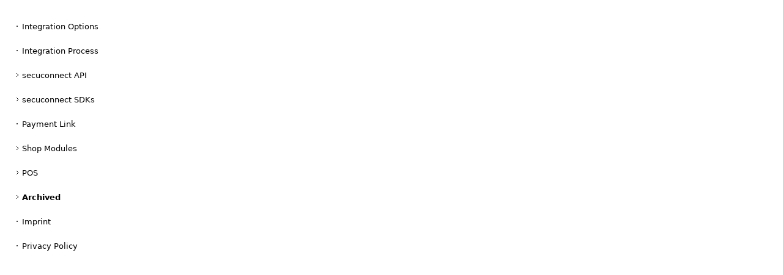

--- FILE ---
content_type: text/html
request_url: https://developer.secuconnect.com/integration/toc.html?pageId=156212082
body_size: 249152
content:
<!DOCTYPE html>
<html class="toc h-full" data-root-id="41033211">
    <head>
        <link rel="stylesheet" href="css/app.css"/>
        <style>
            /* unset so it grows with content and iframe resizing code can just use the HTML element as reference height */
            html, body {
                height: unset;
            }

            #exp-js-desktop-navigation {
                margin-top: calc(var(--exp-grid-step) * 3);
            }

            .exp-tree-item .exp-tree-container {
                display: none;
            }

            .exp-page-tree-item--is-expanded > .exp-tree-container {
                display: block;
            }

            .exp-page-tree-item--is-expanded > .exp-tree-item-header > .exp-tree-item-header-icon > .exp-tree-item-header-expand-button > .exp-icon {
                transform: rotate(90deg);
            }



        </style>
    </head>
    <body class="h-full bg-transparent">
<div id="exp-js-desktop-navigation" class="exp-article-aside-left no-print static">
    <svg style="display:none">
        <symbol
                id="toc-chevron-right"
                viewBox="0 0 16 16"
                aria-hidden="true"
        >

            <path
                    d="M7 5L10 8L7 11"
                    fill="none"
                    stroke="currentColor"
                    strokeWidth="1px"
                    strokeLinecap="square"
            />
        </symbol>
        <symbol
                id="toc-dot"
                viewBox="0 0 16 16"
                aria-hidden="true"
        >
            <circle
                    fill="currentColor"
                    cx="8"
                    cy="8"
                    r="1"
            />
        </symbol>
    </svg>

    <nav aria-label="desktop.navigation.pageTree.label"
         class="exp-desktop-navigation-page-tree exp-scrollable-container exp-scrollable-container--hidden-scrollbars">
        <div class="exp-tree exp-desktop-navigation-page-tree-tree">
<ul class="exp-tree-container relative m-0 outline-none" role="tree">
        <li class="exp-tree-item exp-tree-item--type-default exp-tree-item--variant-classic-tree exp-tree-item--with-hover-effect
"
            data-id="149881180"
             style="--exp-tree-index: 0">
            <div class="exp-tree-item-header">
                <div class="exp-tree-item-header-icon">
                        <svg
                            class="exp-icon"
                            width="16"
                            height="16"
                        >
                            <use xlink:href="#toc-dot" />
                        </svg>
                    <a href="Integration_Options.html" class="exp-tree-item-header-title" target="_parent">
                        Integration Options
                    </a>
                </div>
            </div>
<ul class="exp-tree-container relative m-0 outline-none" role="tree">
</ul>
        </li>
        <li class="exp-tree-item exp-tree-item--type-default exp-tree-item--variant-classic-tree exp-tree-item--with-hover-effect
"
            data-id="134391082"
             style="--exp-tree-index: 0">
            <div class="exp-tree-item-header">
                <div class="exp-tree-item-header-icon">
                        <svg
                            class="exp-icon"
                            width="16"
                            height="16"
                        >
                            <use xlink:href="#toc-dot" />
                        </svg>
                    <a href="Integration_Process.html" class="exp-tree-item-header-title" target="_parent">
                        Integration Process
                    </a>
                </div>
            </div>
<ul class="exp-tree-container relative m-0 outline-none" role="tree">
</ul>
        </li>
        <li class="exp-tree-item exp-tree-item--type-default exp-tree-item--variant-classic-tree exp-tree-item--with-hover-effect
"
            data-id="141535491"
             style="--exp-tree-index: 0">
            <div class="exp-tree-item-header">
                <div class="exp-tree-item-header-icon">
                            <button class="exp-tree-item-header-expand-button" type="button" aria-hidden tabIndex="-1">
                                <svg
                                    class="exp-icon"
                                    width="16"
                                    height="16"
                                >
                                    <use xlink:href="#toc-chevron-right" />
                                </svg>
                            </button>
                    <a href="secuconnect_API.html" class="exp-tree-item-header-title" target="_parent">
                        secuconnect API
                    </a>
                </div>
            </div>
<ul class="exp-tree-container relative m-0 outline-none" role="tree">
        <li class="exp-tree-item exp-tree-item--type-default exp-tree-item--variant-classic-tree exp-tree-item--with-hover-effect
"
            data-id="197854387"
             style="--exp-tree-index: 1">
            <div class="exp-tree-item-header">
                <div class="exp-tree-item-header-icon">
                        <svg
                            class="exp-icon"
                            width="16"
                            height="16"
                        >
                            <use xlink:href="#toc-dot" />
                        </svg>
                    <a href="Getting_Started_with_secuconnect_API.html" class="exp-tree-item-header-title" target="_parent">
                        Getting Started with secuconnect API
                    </a>
                </div>
            </div>
<ul class="exp-tree-container relative m-0 outline-none" role="tree">
</ul>
        </li>
        <li class="exp-tree-item exp-tree-item--type-default exp-tree-item--variant-classic-tree exp-tree-item--with-hover-effect
"
            data-id="73995424"
             style="--exp-tree-index: 1">
            <div class="exp-tree-item-header">
                <div class="exp-tree-item-header-icon">
                        <svg
                            class="exp-icon"
                            width="16"
                            height="16"
                        >
                            <use xlink:href="#toc-dot" />
                        </svg>
                    <a href="Release_Notes_for_secuconnect_API.html" class="exp-tree-item-header-title" target="_parent">
                        Release Notes for secuconnect API
                    </a>
                </div>
            </div>
<ul class="exp-tree-container relative m-0 outline-none" role="tree">
</ul>
        </li>
        <li class="exp-tree-item exp-tree-item--type-default exp-tree-item--variant-classic-tree exp-tree-item--with-hover-effect
"
            data-id="134391084"
             style="--exp-tree-index: 1">
            <div class="exp-tree-item-header">
                <div class="exp-tree-item-header-icon">
                            <button class="exp-tree-item-header-expand-button" type="button" aria-hidden tabIndex="-1">
                                <svg
                                    class="exp-icon"
                                    width="16"
                                    height="16"
                                >
                                    <use xlink:href="#toc-chevron-right" />
                                </svg>
                            </button>
                    <a href="secuconnect_API_Fundamentals.html" class="exp-tree-item-header-title" target="_parent">
                        secuconnect API Fundamentals
                    </a>
                </div>
            </div>
<ul class="exp-tree-container relative m-0 outline-none" role="tree">
        <li class="exp-tree-item exp-tree-item--type-default exp-tree-item--variant-classic-tree exp-tree-item--with-hover-effect
"
            data-id="134391086"
             style="--exp-tree-index: 2">
            <div class="exp-tree-item-header">
                <div class="exp-tree-item-header-icon">
                        <svg
                            class="exp-icon"
                            width="16"
                            height="16"
                        >
                            <use xlink:href="#toc-dot" />
                        </svg>
                    <a href="Production_or_Test_Environments.html" class="exp-tree-item-header-title" target="_parent">
                        Production or Test Environments
                    </a>
                </div>
            </div>
<ul class="exp-tree-container relative m-0 outline-none" role="tree">
</ul>
        </li>
        <li class="exp-tree-item exp-tree-item--type-default exp-tree-item--variant-classic-tree exp-tree-item--with-hover-effect
"
            data-id="134391087"
             style="--exp-tree-index: 2">
            <div class="exp-tree-item-header">
                <div class="exp-tree-item-header-icon">
                        <svg
                            class="exp-icon"
                            width="16"
                            height="16"
                        >
                            <use xlink:href="#toc-dot" />
                        </svg>
                    <a href="Authenticate_with_OAuth_2.0.html" class="exp-tree-item-header-title" target="_parent">
                        Authenticate with OAuth 2.0
                    </a>
                </div>
            </div>
<ul class="exp-tree-container relative m-0 outline-none" role="tree">
</ul>
        </li>
        <li class="exp-tree-item exp-tree-item--type-default exp-tree-item--variant-classic-tree exp-tree-item--with-hover-effect
"
            data-id="81140708"
             style="--exp-tree-index: 2">
            <div class="exp-tree-item-header">
                <div class="exp-tree-item-header-icon">
                        <svg
                            class="exp-icon"
                            width="16"
                            height="16"
                        >
                            <use xlink:href="#toc-dot" />
                        </svg>
                    <a href="Query_Parameters.html" class="exp-tree-item-header-title" target="_parent">
                        Query Parameters
                    </a>
                </div>
            </div>
<ul class="exp-tree-container relative m-0 outline-none" role="tree">
</ul>
        </li>
        <li class="exp-tree-item exp-tree-item--type-default exp-tree-item--variant-classic-tree exp-tree-item--with-hover-effect
"
            data-id="50069827"
             style="--exp-tree-index: 2">
            <div class="exp-tree-item-header">
                <div class="exp-tree-item-header-icon">
                        <svg
                            class="exp-icon"
                            width="16"
                            height="16"
                        >
                            <use xlink:href="#toc-dot" />
                        </svg>
                    <a href="API_Errors.html" class="exp-tree-item-header-title" target="_parent">
                        API Errors
                    </a>
                </div>
            </div>
<ul class="exp-tree-container relative m-0 outline-none" role="tree">
</ul>
        </li>
        <li class="exp-tree-item exp-tree-item--type-default exp-tree-item--variant-classic-tree exp-tree-item--with-hover-effect
"
            data-id="36081150"
             style="--exp-tree-index: 2">
            <div class="exp-tree-item-header">
                <div class="exp-tree-item-header-icon">
                        <svg
                            class="exp-icon"
                            width="16"
                            height="16"
                        >
                            <use xlink:href="#toc-dot" />
                        </svg>
                    <a href="Error_Codes.html" class="exp-tree-item-header-title" target="_parent">
                        Error Codes
                    </a>
                </div>
            </div>
<ul class="exp-tree-container relative m-0 outline-none" role="tree">
</ul>
        </li>
</ul>
        </li>
        <li class="exp-tree-item exp-tree-item--type-default exp-tree-item--variant-classic-tree exp-tree-item--with-hover-effect
"
            data-id="141539269"
             style="--exp-tree-index: 1">
            <div class="exp-tree-item-header">
                <div class="exp-tree-item-header-icon">
                            <button class="exp-tree-item-header-expand-button" type="button" aria-hidden tabIndex="-1">
                                <svg
                                    class="exp-icon"
                                    width="16"
                                    height="16"
                                >
                                    <use xlink:href="#toc-chevron-right" />
                                </svg>
                            </button>
                    <a href="Integrate_Smart_Checkout.html" class="exp-tree-item-header-title" target="_parent">
                        Integrate Smart Checkout
                    </a>
                </div>
            </div>
<ul class="exp-tree-container relative m-0 outline-none" role="tree">
        <li class="exp-tree-item exp-tree-item--type-default exp-tree-item--variant-classic-tree exp-tree-item--with-hover-effect
"
            data-id="194939204"
             style="--exp-tree-index: 2">
            <div class="exp-tree-item-header">
                <div class="exp-tree-item-header-icon">
                        <svg
                            class="exp-icon"
                            width="16"
                            height="16"
                        >
                            <use xlink:href="#toc-dot" />
                        </svg>
                    <a href="Integrate_Smart_Checkout_for_Webshops.html" class="exp-tree-item-header-title" target="_parent">
                        Integrate Smart Checkout for Webshops
                    </a>
                </div>
            </div>
<ul class="exp-tree-container relative m-0 outline-none" role="tree">
</ul>
        </li>
        <li class="exp-tree-item exp-tree-item--type-default exp-tree-item--variant-classic-tree exp-tree-item--with-hover-effect
"
            data-id="194939208"
             style="--exp-tree-index: 2">
            <div class="exp-tree-item-header">
                <div class="exp-tree-item-header-icon">
                        <svg
                            class="exp-icon"
                            width="16"
                            height="16"
                        >
                            <use xlink:href="#toc-dot" />
                        </svg>
                    <a href="Integrate_Smart_Checkout_for_Marketplaces.html" class="exp-tree-item-header-title" target="_parent">
                        Integrate Smart Checkout for Marketplaces
                    </a>
                </div>
            </div>
<ul class="exp-tree-container relative m-0 outline-none" role="tree">
</ul>
        </li>
        <li class="exp-tree-item exp-tree-item--type-default exp-tree-item--variant-classic-tree exp-tree-item--with-hover-effect
"
            data-id="194939212"
             style="--exp-tree-index: 2">
            <div class="exp-tree-item-header">
                <div class="exp-tree-item-header-icon">
                        <svg
                            class="exp-icon"
                            width="16"
                            height="16"
                        >
                            <use xlink:href="#toc-dot" />
                        </svg>
                    <a href="Integrate_Smart_Checkout_for_Platforms.html" class="exp-tree-item-header-title" target="_parent">
                        Integrate Smart Checkout for Platforms
                    </a>
                </div>
            </div>
<ul class="exp-tree-container relative m-0 outline-none" role="tree">
</ul>
        </li>
</ul>
        </li>
        <li class="exp-tree-item exp-tree-item--type-default exp-tree-item--variant-classic-tree exp-tree-item--with-hover-effect
"
            data-id="134391102"
             style="--exp-tree-index: 1">
            <div class="exp-tree-item-header">
                <div class="exp-tree-item-header-icon">
                            <button class="exp-tree-item-header-expand-button" type="button" aria-hidden tabIndex="-1">
                                <svg
                                    class="exp-icon"
                                    width="16"
                                    height="16"
                                >
                                    <use xlink:href="#toc-chevron-right" />
                                </svg>
                            </button>
                    <a href="Build_Your_Custom_Checkout.html" class="exp-tree-item-header-title" target="_parent">
                        Build Your Custom Checkout
                    </a>
                </div>
            </div>
<ul class="exp-tree-container relative m-0 outline-none" role="tree">
        <li class="exp-tree-item exp-tree-item--type-default exp-tree-item--variant-classic-tree exp-tree-item--with-hover-effect
"
            data-id="168756739"
             style="--exp-tree-index: 2">
            <div class="exp-tree-item-header">
                <div class="exp-tree-item-header-icon">
                            <button class="exp-tree-item-header-expand-button" type="button" aria-hidden tabIndex="-1">
                                <svg
                                    class="exp-icon"
                                    width="16"
                                    height="16"
                                >
                                    <use xlink:href="#toc-chevron-right" />
                                </svg>
                            </button>
                    <a href="Custom_Checkout_Fundamentals.html" class="exp-tree-item-header-title" target="_parent">
                        Custom Checkout Fundamentals
                    </a>
                </div>
            </div>
<ul class="exp-tree-container relative m-0 outline-none" role="tree">
        <li class="exp-tree-item exp-tree-item--type-default exp-tree-item--variant-classic-tree exp-tree-item--with-hover-effect
"
            data-id="134391107"
             style="--exp-tree-index: 3">
            <div class="exp-tree-item-header">
                <div class="exp-tree-item-header-icon">
                        <svg
                            class="exp-icon"
                            width="16"
                            height="16"
                        >
                            <use xlink:href="#toc-dot" />
                        </svg>
                    <a href="Checkout_Process_with_Smart_Transaction.html" class="exp-tree-item-header-title" target="_parent">
                        Checkout Process with Smart Transaction
                    </a>
                </div>
            </div>
<ul class="exp-tree-container relative m-0 outline-none" role="tree">
</ul>
        </li>
        <li class="exp-tree-item exp-tree-item--type-default exp-tree-item--variant-classic-tree exp-tree-item--with-hover-effect
"
            data-id="156216950"
             style="--exp-tree-index: 3">
            <div class="exp-tree-item-header">
                <div class="exp-tree-item-header-icon">
                        <svg
                            class="exp-icon"
                            width="16"
                            height="16"
                        >
                            <use xlink:href="#toc-dot" />
                        </svg>
                    <a href="Customer_Details_per_Payment_Method.html" class="exp-tree-item-header-title" target="_parent">
                        Customer Details per Payment Method
                    </a>
                </div>
            </div>
<ul class="exp-tree-container relative m-0 outline-none" role="tree">
</ul>
        </li>
</ul>
        </li>
        <li class="exp-tree-item exp-tree-item--type-default exp-tree-item--variant-classic-tree exp-tree-item--with-hover-effect
"
            data-id="168756741"
             style="--exp-tree-index: 2">
            <div class="exp-tree-item-header">
                <div class="exp-tree-item-header-icon">
                            <button class="exp-tree-item-header-expand-button" type="button" aria-hidden tabIndex="-1">
                                <svg
                                    class="exp-icon"
                                    width="16"
                                    height="16"
                                >
                                    <use xlink:href="#toc-chevron-right" />
                                </svg>
                            </button>
                    <a href="Create_the_Smart_Transaction.html" class="exp-tree-item-header-title" target="_parent">
                        Create the Smart Transaction
                    </a>
                </div>
            </div>
<ul class="exp-tree-container relative m-0 outline-none" role="tree">
        <li class="exp-tree-item exp-tree-item--type-default exp-tree-item--variant-classic-tree exp-tree-item--with-hover-effect
"
            data-id="168756766"
             style="--exp-tree-index: 3">
            <div class="exp-tree-item-header">
                <div class="exp-tree-item-header-icon">
                        <svg
                            class="exp-icon"
                            width="16"
                            height="16"
                        >
                            <use xlink:href="#toc-dot" />
                        </svg>
                    <a href="Create_the_Smart_Transaction_for_Webshops.html" class="exp-tree-item-header-title" target="_parent">
                        Create the Smart Transaction for Webshops
                    </a>
                </div>
            </div>
<ul class="exp-tree-container relative m-0 outline-none" role="tree">
</ul>
        </li>
        <li class="exp-tree-item exp-tree-item--type-default exp-tree-item--variant-classic-tree exp-tree-item--with-hover-effect
"
            data-id="168756651"
             style="--exp-tree-index: 3">
            <div class="exp-tree-item-header">
                <div class="exp-tree-item-header-icon">
                        <svg
                            class="exp-icon"
                            width="16"
                            height="16"
                        >
                            <use xlink:href="#toc-dot" />
                        </svg>
                    <a href="Create_the_Smart_Transaction_for_Marketplaces.html" class="exp-tree-item-header-title" target="_parent">
                        Create the Smart Transaction for Marketplaces
                    </a>
                </div>
            </div>
<ul class="exp-tree-container relative m-0 outline-none" role="tree">
</ul>
        </li>
        <li class="exp-tree-item exp-tree-item--type-default exp-tree-item--variant-classic-tree exp-tree-item--with-hover-effect
"
            data-id="168756786"
             style="--exp-tree-index: 3">
            <div class="exp-tree-item-header">
                <div class="exp-tree-item-header-icon">
                        <svg
                            class="exp-icon"
                            width="16"
                            height="16"
                        >
                            <use xlink:href="#toc-dot" />
                        </svg>
                    <a href="Create_the_Smart_Transaction_for_Platforms.html" class="exp-tree-item-header-title" target="_parent">
                        Create the Smart Transaction for Platforms
                    </a>
                </div>
            </div>
<ul class="exp-tree-container relative m-0 outline-none" role="tree">
</ul>
        </li>
</ul>
        </li>
        <li class="exp-tree-item exp-tree-item--type-default exp-tree-item--variant-classic-tree exp-tree-item--with-hover-effect
"
            data-id="168761732"
             style="--exp-tree-index: 2">
            <div class="exp-tree-item-header">
                <div class="exp-tree-item-header-icon">
                        <svg
                            class="exp-icon"
                            width="16"
                            height="16"
                        >
                            <use xlink:href="#toc-dot" />
                        </svg>
                    <a href="Status_Flow_of_a_Smart_Transaction.html" class="exp-tree-item-header-title" target="_parent">
                        Status Flow of a Smart Transaction
                    </a>
                </div>
            </div>
<ul class="exp-tree-container relative m-0 outline-none" role="tree">
</ul>
        </li>
        <li class="exp-tree-item exp-tree-item--type-default exp-tree-item--variant-classic-tree exp-tree-item--with-hover-effect
"
            data-id="141540123"
             style="--exp-tree-index: 2">
            <div class="exp-tree-item-header">
                <div class="exp-tree-item-header-icon">
                        <svg
                            class="exp-icon"
                            width="16"
                            height="16"
                        >
                            <use xlink:href="#toc-dot" />
                        </svg>
                    <a href="Obtain_the_Available_Payment_Methods.html" class="exp-tree-item-header-title" target="_parent">
                        Obtain the Available Payment Methods
                    </a>
                </div>
            </div>
<ul class="exp-tree-container relative m-0 outline-none" role="tree">
</ul>
        </li>
        <li class="exp-tree-item exp-tree-item--type-default exp-tree-item--variant-classic-tree exp-tree-item--with-hover-effect
"
            data-id="168756745"
             style="--exp-tree-index: 2">
            <div class="exp-tree-item-header">
                <div class="exp-tree-item-header-icon">
                            <button class="exp-tree-item-header-expand-button" type="button" aria-hidden tabIndex="-1">
                                <svg
                                    class="exp-icon"
                                    width="16"
                                    height="16"
                                >
                                    <use xlink:href="#toc-chevron-right" />
                                </svg>
                            </button>
                    <a href="Make_the_Payment.html" class="exp-tree-item-header-title" target="_parent">
                        Make the Payment
                    </a>
                </div>
            </div>
<ul class="exp-tree-container relative m-0 outline-none" role="tree">
        <li class="exp-tree-item exp-tree-item--type-default exp-tree-item--variant-classic-tree exp-tree-item--with-hover-effect
"
            data-id="134391120"
             style="--exp-tree-index: 3">
            <div class="exp-tree-item-header">
                <div class="exp-tree-item-header-icon">
                        <svg
                            class="exp-icon"
                            width="16"
                            height="16"
                        >
                            <use xlink:href="#toc-dot" />
                        </svg>
                    <a href="Pay_with_Credit_Card.html" class="exp-tree-item-header-title" target="_parent">
                        Pay with Credit Card
                    </a>
                </div>
            </div>
<ul class="exp-tree-container relative m-0 outline-none" role="tree">
</ul>
        </li>
        <li class="exp-tree-item exp-tree-item--type-default exp-tree-item--variant-classic-tree exp-tree-item--with-hover-effect
"
            data-id="141535590"
             style="--exp-tree-index: 3">
            <div class="exp-tree-item-header">
                <div class="exp-tree-item-header-icon">
                        <svg
                            class="exp-icon"
                            width="16"
                            height="16"
                        >
                            <use xlink:href="#toc-dot" />
                        </svg>
                    <a href="Pay_with_Google_Pay.html" class="exp-tree-item-header-title" target="_parent">
                        Pay with Google Pay
                    </a>
                </div>
            </div>
<ul class="exp-tree-container relative m-0 outline-none" role="tree">
</ul>
        </li>
        <li class="exp-tree-item exp-tree-item--type-default exp-tree-item--variant-classic-tree exp-tree-item--with-hover-effect
"
            data-id="141535593"
             style="--exp-tree-index: 3">
            <div class="exp-tree-item-header">
                <div class="exp-tree-item-header-icon">
                        <svg
                            class="exp-icon"
                            width="16"
                            height="16"
                        >
                            <use xlink:href="#toc-dot" />
                        </svg>
                    <a href="Pay_with_Apple_Pay.html" class="exp-tree-item-header-title" target="_parent">
                        Pay with Apple Pay
                    </a>
                </div>
            </div>
<ul class="exp-tree-container relative m-0 outline-none" role="tree">
</ul>
        </li>
        <li class="exp-tree-item exp-tree-item--type-default exp-tree-item--variant-classic-tree exp-tree-item--with-hover-effect
"
            data-id="134391125"
             style="--exp-tree-index: 3">
            <div class="exp-tree-item-header">
                <div class="exp-tree-item-header-icon">
                        <svg
                            class="exp-icon"
                            width="16"
                            height="16"
                        >
                            <use xlink:href="#toc-dot" />
                        </svg>
                    <a href="Pay_with_SEPA_Direct_Debit.html" class="exp-tree-item-header-title" target="_parent">
                        Pay with SEPA Direct Debit
                    </a>
                </div>
            </div>
<ul class="exp-tree-container relative m-0 outline-none" role="tree">
</ul>
        </li>
        <li class="exp-tree-item exp-tree-item--type-default exp-tree-item--variant-classic-tree exp-tree-item--with-hover-effect
"
            data-id="141526544"
             style="--exp-tree-index: 3">
            <div class="exp-tree-item-header">
                <div class="exp-tree-item-header-icon">
                        <svg
                            class="exp-icon"
                            width="16"
                            height="16"
                        >
                            <use xlink:href="#toc-dot" />
                        </svg>
                    <a href="Pay_with_Invoice_Payment.html" class="exp-tree-item-header-title" target="_parent">
                        Pay with Invoice Payment
                    </a>
                </div>
            </div>
<ul class="exp-tree-container relative m-0 outline-none" role="tree">
</ul>
        </li>
        <li class="exp-tree-item exp-tree-item--type-default exp-tree-item--variant-classic-tree exp-tree-item--with-hover-effect
"
            data-id="141526546"
             style="--exp-tree-index: 3">
            <div class="exp-tree-item-header">
                <div class="exp-tree-item-header-icon">
                        <svg
                            class="exp-icon"
                            width="16"
                            height="16"
                        >
                            <use xlink:href="#toc-dot" />
                        </svg>
                    <a href="Pay_with_Prepayment.html" class="exp-tree-item-header-title" target="_parent">
                        Pay with Prepayment
                    </a>
                </div>
            </div>
<ul class="exp-tree-container relative m-0 outline-none" role="tree">
</ul>
        </li>
        <li class="exp-tree-item exp-tree-item--type-default exp-tree-item--variant-classic-tree exp-tree-item--with-hover-effect
"
            data-id="141526548"
             style="--exp-tree-index: 3">
            <div class="exp-tree-item-header">
                <div class="exp-tree-item-header-icon">
                        <svg
                            class="exp-icon"
                            width="16"
                            height="16"
                        >
                            <use xlink:href="#toc-dot" />
                        </svg>
                    <a href="Pay_with_PayPal.html" class="exp-tree-item-header-title" target="_parent">
                        Pay with PayPal
                    </a>
                </div>
            </div>
<ul class="exp-tree-container relative m-0 outline-none" role="tree">
</ul>
        </li>
        <li class="exp-tree-item exp-tree-item--type-default exp-tree-item--variant-classic-tree exp-tree-item--with-hover-effect
"
            data-id="224592025"
             style="--exp-tree-index: 3">
            <div class="exp-tree-item-header">
                <div class="exp-tree-item-header-icon">
                        <svg
                            class="exp-icon"
                            width="16"
                            height="16"
                        >
                            <use xlink:href="#toc-dot" />
                        </svg>
                    <a href="Pay_with_Mastercard_Pay_by_Bank.html" class="exp-tree-item-header-title" target="_parent">
                        Pay with Mastercard Pay by Bank
                    </a>
                </div>
            </div>
<ul class="exp-tree-container relative m-0 outline-none" role="tree">
</ul>
        </li>
        <li class="exp-tree-item exp-tree-item--type-default exp-tree-item--variant-classic-tree exp-tree-item--with-hover-effect
"
            data-id="141526550"
             style="--exp-tree-index: 3">
            <div class="exp-tree-item-header">
                <div class="exp-tree-item-header-icon">
                        <svg
                            class="exp-icon"
                            width="16"
                            height="16"
                        >
                            <use xlink:href="#toc-dot" />
                        </svg>
                    <a href="Pay_with_klarna_Sofort.html" class="exp-tree-item-header-title" target="_parent">
                        Pay with klarna Sofort
                    </a>
                </div>
            </div>
<ul class="exp-tree-container relative m-0 outline-none" role="tree">
</ul>
        </li>
        <li class="exp-tree-item exp-tree-item--type-default exp-tree-item--variant-classic-tree exp-tree-item--with-hover-effect
"
            data-id="156210170"
             style="--exp-tree-index: 3">
            <div class="exp-tree-item-header">
                <div class="exp-tree-item-header-icon">
                        <svg
                            class="exp-icon"
                            width="16"
                            height="16"
                        >
                            <use xlink:href="#toc-dot" />
                        </svg>
                    <a href="Pay_with_easyCredit_Ratenkauf.html" class="exp-tree-item-header-title" target="_parent">
                        Pay with easyCredit Ratenkauf
                    </a>
                </div>
            </div>
<ul class="exp-tree-container relative m-0 outline-none" role="tree">
</ul>
        </li>
</ul>
        </li>
        <li class="exp-tree-item exp-tree-item--type-default exp-tree-item--variant-classic-tree exp-tree-item--with-hover-effect
"
            data-id="141540529"
             style="--exp-tree-index: 2">
            <div class="exp-tree-item-header">
                <div class="exp-tree-item-header-icon">
                        <svg
                            class="exp-icon"
                            width="16"
                            height="16"
                        >
                            <use xlink:href="#toc-dot" />
                        </svg>
                    <a href="Reuse_a_Payment_Instrument.html" class="exp-tree-item-header-title" target="_parent">
                        Reuse a Payment Instrument
                    </a>
                </div>
            </div>
<ul class="exp-tree-container relative m-0 outline-none" role="tree">
</ul>
        </li>
</ul>
        </li>
        <li class="exp-tree-item exp-tree-item--type-default exp-tree-item--variant-classic-tree exp-tree-item--with-hover-effect
"
            data-id="104676179"
             style="--exp-tree-index: 1">
            <div class="exp-tree-item-header">
                <div class="exp-tree-item-header-icon">
                        <svg
                            class="exp-icon"
                            width="16"
                            height="16"
                        >
                            <use xlink:href="#toc-dot" />
                        </svg>
                    <a href="Authorise_Only_or_Capture_Automatically.html" class="exp-tree-item-header-title" target="_parent">
                        Authorise Only or Capture Automatically
                    </a>
                </div>
            </div>
<ul class="exp-tree-container relative m-0 outline-none" role="tree">
</ul>
        </li>
        <li class="exp-tree-item exp-tree-item--type-default exp-tree-item--variant-classic-tree exp-tree-item--with-hover-effect
"
            data-id="156212117"
             style="--exp-tree-index: 1">
            <div class="exp-tree-item-header">
                <div class="exp-tree-item-header-icon">
                            <button class="exp-tree-item-header-expand-button" type="button" aria-hidden tabIndex="-1">
                                <svg
                                    class="exp-icon"
                                    width="16"
                                    height="16"
                                >
                                    <use xlink:href="#toc-chevron-right" />
                                </svg>
                            </button>
                    <a href="Order_Processing.html" class="exp-tree-item-header-title" target="_parent">
                        Order Processing
                    </a>
                </div>
            </div>
<ul class="exp-tree-container relative m-0 outline-none" role="tree">
        <li class="exp-tree-item exp-tree-item--type-default exp-tree-item--variant-classic-tree exp-tree-item--with-hover-effect
"
            data-id="141539355"
             style="--exp-tree-index: 2">
            <div class="exp-tree-item-header">
                <div class="exp-tree-item-header-icon">
                        <svg
                            class="exp-icon"
                            width="16"
                            height="16"
                        >
                            <use xlink:href="#toc-dot" />
                        </svg>
                    <a href="Read_a_Smart_Transaction.html" class="exp-tree-item-header-title" target="_parent">
                        Read a Smart Transaction
                    </a>
                </div>
            </div>
<ul class="exp-tree-container relative m-0 outline-none" role="tree">
</ul>
        </li>
        <li class="exp-tree-item exp-tree-item--type-default exp-tree-item--variant-classic-tree exp-tree-item--with-hover-effect
"
            data-id="141539306"
             style="--exp-tree-index: 2">
            <div class="exp-tree-item-header">
                <div class="exp-tree-item-header-icon">
                            <button class="exp-tree-item-header-expand-button" type="button" aria-hidden tabIndex="-1">
                                <svg
                                    class="exp-icon"
                                    width="16"
                                    height="16"
                                >
                                    <use xlink:href="#toc-chevron-right" />
                                </svg>
                            </button>
                    <a href="Details_of_a_Smart_Transaction.html" class="exp-tree-item-header-title" target="_parent">
                        Details of a Smart Transaction
                    </a>
                </div>
            </div>
<ul class="exp-tree-container relative m-0 outline-none" role="tree">
        <li class="exp-tree-item exp-tree-item--type-default exp-tree-item--variant-classic-tree exp-tree-item--with-hover-effect
"
            data-id="141539307"
             style="--exp-tree-index: 3">
            <div class="exp-tree-item-header">
                <div class="exp-tree-item-header-icon">
                        <svg
                            class="exp-icon"
                            width="16"
                            height="16"
                        >
                            <use xlink:href="#toc-dot" />
                        </svg>
                    <a href="Demo_or_Productive_Transactions.html" class="exp-tree-item-header-title" target="_parent">
                        Demo or Productive Transactions
                    </a>
                </div>
            </div>
<ul class="exp-tree-container relative m-0 outline-none" role="tree">
</ul>
        </li>
        <li class="exp-tree-item exp-tree-item--type-default exp-tree-item--variant-classic-tree exp-tree-item--with-hover-effect
"
            data-id="141539308"
             style="--exp-tree-index: 3">
            <div class="exp-tree-item-header">
                <div class="exp-tree-item-header-icon">
                        <svg
                            class="exp-icon"
                            width="16"
                            height="16"
                        >
                            <use xlink:href="#toc-dot" />
                        </svg>
                    <a href="Payment_or_Order.html" class="exp-tree-item-header-title" target="_parent">
                        Payment or Order
                    </a>
                </div>
            </div>
<ul class="exp-tree-container relative m-0 outline-none" role="tree">
</ul>
        </li>
        <li class="exp-tree-item exp-tree-item--type-default exp-tree-item--variant-classic-tree exp-tree-item--with-hover-effect
"
            data-id="141539336"
             style="--exp-tree-index: 3">
            <div class="exp-tree-item-header">
                <div class="exp-tree-item-header-icon">
                            <button class="exp-tree-item-header-expand-button" type="button" aria-hidden tabIndex="-1">
                                <svg
                                    class="exp-icon"
                                    width="16"
                                    height="16"
                                >
                                    <use xlink:href="#toc-chevron-right" />
                                </svg>
                            </button>
                    <a href="Manage_the_Customer_Details_of_a_Smart_Transaction.html" class="exp-tree-item-header-title" target="_parent">
                        Manage the Customer Details of a Smart Transaction
                    </a>
                </div>
            </div>
<ul class="exp-tree-container relative m-0 outline-none" role="tree">
        <li class="exp-tree-item exp-tree-item--type-default exp-tree-item--variant-classic-tree exp-tree-item--with-hover-effect
"
            data-id="141539337"
             style="--exp-tree-index: 4">
            <div class="exp-tree-item-header">
                <div class="exp-tree-item-header-icon">
                        <svg
                            class="exp-icon"
                            width="16"
                            height="16"
                        >
                            <use xlink:href="#toc-dot" />
                        </svg>
                    <a href="Set_Customer_Details_Inline.html" class="exp-tree-item-header-title" target="_parent">
                        Set Customer Details Inline
                    </a>
                </div>
            </div>
<ul class="exp-tree-container relative m-0 outline-none" role="tree">
</ul>
        </li>
        <li class="exp-tree-item exp-tree-item--type-default exp-tree-item--variant-classic-tree exp-tree-item--with-hover-effect
"
            data-id="141539338"
             style="--exp-tree-index: 4">
            <div class="exp-tree-item-header">
                <div class="exp-tree-item-header-icon">
                        <svg
                            class="exp-icon"
                            width="16"
                            height="16"
                        >
                            <use xlink:href="#toc-dot" />
                        </svg>
                    <a href="Create_a_Payment_Customer.html" class="exp-tree-item-header-title" target="_parent">
                        Create a Payment Customer
                    </a>
                </div>
            </div>
<ul class="exp-tree-container relative m-0 outline-none" role="tree">
</ul>
        </li>
        <li class="exp-tree-item exp-tree-item--type-default exp-tree-item--variant-classic-tree exp-tree-item--with-hover-effect
"
            data-id="141539339"
             style="--exp-tree-index: 4">
            <div class="exp-tree-item-header">
                <div class="exp-tree-item-header-icon">
                        <svg
                            class="exp-icon"
                            width="16"
                            height="16"
                        >
                            <use xlink:href="#toc-dot" />
                        </svg>
                    <a href="Use_an_Existing_Payment_Customer.html" class="exp-tree-item-header-title" target="_parent">
                        Use an Existing Payment Customer
                    </a>
                </div>
            </div>
<ul class="exp-tree-container relative m-0 outline-none" role="tree">
</ul>
        </li>
        <li class="exp-tree-item exp-tree-item--type-default exp-tree-item--variant-classic-tree exp-tree-item--with-hover-effect
"
            data-id="141539340"
             style="--exp-tree-index: 4">
            <div class="exp-tree-item-header">
                <div class="exp-tree-item-header-icon">
                        <svg
                            class="exp-icon"
                            width="16"
                            height="16"
                        >
                            <use xlink:href="#toc-dot" />
                        </svg>
                    <a href="Details_of_a_Payment_Customer.html" class="exp-tree-item-header-title" target="_parent">
                        Details of a Payment Customer
                    </a>
                </div>
            </div>
<ul class="exp-tree-container relative m-0 outline-none" role="tree">
</ul>
        </li>
</ul>
        </li>
        <li class="exp-tree-item exp-tree-item--type-default exp-tree-item--variant-classic-tree exp-tree-item--with-hover-effect
"
            data-id="141539309"
             style="--exp-tree-index: 3">
            <div class="exp-tree-item-header">
                <div class="exp-tree-item-header-icon">
                        <svg
                            class="exp-icon"
                            width="16"
                            height="16"
                        >
                            <use xlink:href="#toc-dot" />
                        </svg>
                    <a href="Basket_Item_Details.html" class="exp-tree-item-header-title" target="_parent">
                        Basket Item Details
                    </a>
                </div>
            </div>
<ul class="exp-tree-container relative m-0 outline-none" role="tree">
</ul>
        </li>
        <li class="exp-tree-item exp-tree-item--type-default exp-tree-item--variant-classic-tree exp-tree-item--with-hover-effect
"
            data-id="97383770"
             style="--exp-tree-index: 3">
            <div class="exp-tree-item-header">
                <div class="exp-tree-item-header-icon">
                        <svg
                            class="exp-icon"
                            width="16"
                            height="16"
                        >
                            <use xlink:href="#toc-dot" />
                        </svg>
                    <a href="Pass_a_Shipping_Fee.html" class="exp-tree-item-header-title" target="_parent">
                        Pass a Shipping Fee
                    </a>
                </div>
            </div>
<ul class="exp-tree-container relative m-0 outline-none" role="tree">
</ul>
        </li>
        <li class="exp-tree-item exp-tree-item--type-default exp-tree-item--variant-classic-tree exp-tree-item--with-hover-effect
"
            data-id="141539310"
             style="--exp-tree-index: 3">
            <div class="exp-tree-item-header">
                <div class="exp-tree-item-header-icon">
                        <svg
                            class="exp-icon"
                            width="16"
                            height="16"
                        >
                            <use xlink:href="#toc-dot" />
                        </svg>
                    <a href="Delivery_Details_of_an_Order.html" class="exp-tree-item-header-title" target="_parent">
                        Delivery Details of an Order
                    </a>
                </div>
            </div>
<ul class="exp-tree-container relative m-0 outline-none" role="tree">
</ul>
        </li>
        <li class="exp-tree-item exp-tree-item--type-default exp-tree-item--variant-classic-tree exp-tree-item--with-hover-effect
"
            data-id="141539311"
             style="--exp-tree-index: 3">
            <div class="exp-tree-item-header">
                <div class="exp-tree-item-header-icon">
                        <svg
                            class="exp-icon"
                            width="16"
                            height="16"
                        >
                            <use xlink:href="#toc-dot" />
                        </svg>
                    <a href="Pass_Order_ID_or_Purpose.html" class="exp-tree-item-header-title" target="_parent">
                        Pass Order ID or Purpose
                    </a>
                </div>
            </div>
<ul class="exp-tree-container relative m-0 outline-none" role="tree">
</ul>
        </li>
        <li class="exp-tree-item exp-tree-item--type-default exp-tree-item--variant-classic-tree exp-tree-item--with-hover-effect
"
            data-id="141539313"
             style="--exp-tree-index: 3">
            <div class="exp-tree-item-header">
                <div class="exp-tree-item-header-icon">
                        <svg
                            class="exp-icon"
                            width="16"
                            height="16"
                        >
                            <use xlink:href="#toc-dot" />
                        </svg>
                    <a href="Return_URLs.html" class="exp-tree-item-header-title" target="_parent">
                        Return URLs
                    </a>
                </div>
            </div>
<ul class="exp-tree-container relative m-0 outline-none" role="tree">
</ul>
        </li>
</ul>
        </li>
        <li class="exp-tree-item exp-tree-item--type-default exp-tree-item--variant-classic-tree exp-tree-item--with-hover-effect
"
            data-id="197854765"
             style="--exp-tree-index: 2">
            <div class="exp-tree-item-header">
                <div class="exp-tree-item-header-icon">
                        <svg
                            class="exp-icon"
                            width="16"
                            height="16"
                        >
                            <use xlink:href="#toc-dot" />
                        </svg>
                    <a href="Mixed_Baskets_Transactions_for_Marketplaces.html" class="exp-tree-item-header-title" target="_parent">
                        Mixed Baskets Transactions for Marketplaces
                    </a>
                </div>
            </div>
<ul class="exp-tree-container relative m-0 outline-none" role="tree">
</ul>
        </li>
        <li class="exp-tree-item exp-tree-item--type-default exp-tree-item--variant-classic-tree exp-tree-item--with-hover-effect
"
            data-id="141539358"
             style="--exp-tree-index: 2">
            <div class="exp-tree-item-header">
                <div class="exp-tree-item-header-icon">
                        <svg
                            class="exp-icon"
                            width="16"
                            height="16"
                        >
                            <use xlink:href="#toc-dot" />
                        </svg>
                    <a href="Capture_the_Payment.html" class="exp-tree-item-header-title" target="_parent">
                        Capture the Payment
                    </a>
                </div>
            </div>
<ul class="exp-tree-container relative m-0 outline-none" role="tree">
</ul>
        </li>
        <li class="exp-tree-item exp-tree-item--type-default exp-tree-item--variant-classic-tree exp-tree-item--with-hover-effect
"
            data-id="141539360"
             style="--exp-tree-index: 2">
            <div class="exp-tree-item-header">
                <div class="exp-tree-item-header-icon">
                        <svg
                            class="exp-icon"
                            width="16"
                            height="16"
                        >
                            <use xlink:href="#toc-dot" />
                        </svg>
                    <a href="Mark_As_Shipped.html" class="exp-tree-item-header-title" target="_parent">
                        Mark As Shipped
                    </a>
                </div>
            </div>
<ul class="exp-tree-container relative m-0 outline-none" role="tree">
</ul>
        </li>
        <li class="exp-tree-item exp-tree-item--type-default exp-tree-item--variant-classic-tree exp-tree-item--with-hover-effect
"
            data-id="134391133"
             style="--exp-tree-index: 2">
            <div class="exp-tree-item-header">
                <div class="exp-tree-item-header-icon">
                        <svg
                            class="exp-icon"
                            width="16"
                            height="16"
                        >
                            <use xlink:href="#toc-dot" />
                        </svg>
                    <a href="Push_Notifications_for_Payments.html" class="exp-tree-item-header-title" target="_parent">
                        Push Notifications for Payments
                    </a>
                </div>
            </div>
<ul class="exp-tree-container relative m-0 outline-none" role="tree">
</ul>
        </li>
        <li class="exp-tree-item exp-tree-item--type-default exp-tree-item--variant-classic-tree exp-tree-item--with-hover-effect
"
            data-id="168757588"
             style="--exp-tree-index: 2">
            <div class="exp-tree-item-header">
                <div class="exp-tree-item-header-icon">
                        <svg
                            class="exp-icon"
                            width="16"
                            height="16"
                        >
                            <use xlink:href="#toc-dot" />
                        </svg>
                    <a href="Check_Status_and_Amount_of_a_Payment.html" class="exp-tree-item-header-title" target="_parent">
                        Check Status and Amount of a Payment
                    </a>
                </div>
            </div>
<ul class="exp-tree-container relative m-0 outline-none" role="tree">
</ul>
        </li>
        <li class="exp-tree-item exp-tree-item--type-default exp-tree-item--variant-classic-tree exp-tree-item--with-hover-effect
"
            data-id="141539362"
             style="--exp-tree-index: 2">
            <div class="exp-tree-item-header">
                <div class="exp-tree-item-header-icon">
                        <svg
                            class="exp-icon"
                            width="16"
                            height="16"
                        >
                            <use xlink:href="#toc-dot" />
                        </svg>
                    <a href="Read_a_Payment_Transaction.html" class="exp-tree-item-header-title" target="_parent">
                        Read a Payment Transaction
                    </a>
                </div>
            </div>
<ul class="exp-tree-container relative m-0 outline-none" role="tree">
</ul>
        </li>
        <li class="exp-tree-item exp-tree-item--type-default exp-tree-item--variant-classic-tree exp-tree-item--with-hover-effect
"
            data-id="141535606"
             style="--exp-tree-index: 2">
            <div class="exp-tree-item-header">
                <div class="exp-tree-item-header-icon">
                        <svg
                            class="exp-icon"
                            width="16"
                            height="16"
                        >
                            <use xlink:href="#toc-dot" />
                        </svg>
                    <a href="Cancel_or_Refund_a_Payment.html" class="exp-tree-item-header-title" target="_parent">
                        Cancel or Refund a Payment
                    </a>
                </div>
            </div>
<ul class="exp-tree-container relative m-0 outline-none" role="tree">
</ul>
        </li>
        <li class="exp-tree-item exp-tree-item--type-default exp-tree-item--variant-classic-tree exp-tree-item--with-hover-effect
"
            data-id="141538824"
             style="--exp-tree-index: 2">
            <div class="exp-tree-item-header">
                <div class="exp-tree-item-header-icon">
                        <svg
                            class="exp-icon"
                            width="16"
                            height="16"
                        >
                            <use xlink:href="#toc-dot" />
                        </svg>
                    <a href="Increase_the_Amount_of_a_Payment.html" class="exp-tree-item-header-title" target="_parent">
                        Increase the Amount of a Payment
                    </a>
                </div>
            </div>
<ul class="exp-tree-container relative m-0 outline-none" role="tree">
</ul>
        </li>
</ul>
        </li>
        <li class="exp-tree-item exp-tree-item--type-default exp-tree-item--variant-classic-tree exp-tree-item--with-hover-effect
"
            data-id="298353073"
             style="--exp-tree-index: 1">
            <div class="exp-tree-item-header">
                <div class="exp-tree-item-header-icon">
                        <svg
                            class="exp-icon"
                            width="16"
                            height="16"
                        >
                            <use xlink:href="#toc-dot" />
                        </svg>
                    <a href="Payment_Transaction_Status.html" class="exp-tree-item-header-title" target="_parent">
                        Payment Transaction Status
                    </a>
                </div>
            </div>
<ul class="exp-tree-container relative m-0 outline-none" role="tree">
</ul>
        </li>
        <li class="exp-tree-item exp-tree-item--type-default exp-tree-item--variant-classic-tree exp-tree-item--with-hover-effect
"
            data-id="199594685"
             style="--exp-tree-index: 1">
            <div class="exp-tree-item-header">
                <div class="exp-tree-item-header-icon">
                        <svg
                            class="exp-icon"
                            width="16"
                            height="16"
                        >
                            <use xlink:href="#toc-dot" />
                        </svg>
                    <a href="Recurring_Payments.html" class="exp-tree-item-header-title" target="_parent">
                        Recurring Payments
                    </a>
                </div>
            </div>
<ul class="exp-tree-container relative m-0 outline-none" role="tree">
</ul>
        </li>
        <li class="exp-tree-item exp-tree-item--type-default exp-tree-item--variant-classic-tree exp-tree-item--with-hover-effect
"
            data-id="168776226"
             style="--exp-tree-index: 1">
            <div class="exp-tree-item-header">
                <div class="exp-tree-item-header-icon">
                            <button class="exp-tree-item-header-expand-button" type="button" aria-hidden tabIndex="-1">
                                <svg
                                    class="exp-icon"
                                    width="16"
                                    height="16"
                                >
                                    <use xlink:href="#toc-chevron-right" />
                                </svg>
                            </button>
                    <a href="Subscriptions.html" class="exp-tree-item-header-title" target="_parent">
                        Subscriptions
                    </a>
                </div>
            </div>
<ul class="exp-tree-container relative m-0 outline-none" role="tree">
        <li class="exp-tree-item exp-tree-item--type-default exp-tree-item--variant-classic-tree exp-tree-item--with-hover-effect
"
            data-id="168776227"
             style="--exp-tree-index: 2">
            <div class="exp-tree-item-header">
                <div class="exp-tree-item-header-icon">
                        <svg
                            class="exp-icon"
                            width="16"
                            height="16"
                        >
                            <use xlink:href="#toc-dot" />
                        </svg>
                    <a href="Process_for_Subscriptions.html" class="exp-tree-item-header-title" target="_parent">
                        Process for Subscriptions
                    </a>
                </div>
            </div>
<ul class="exp-tree-container relative m-0 outline-none" role="tree">
</ul>
        </li>
        <li class="exp-tree-item exp-tree-item--type-default exp-tree-item--variant-classic-tree exp-tree-item--with-hover-effect
"
            data-id="168776228"
             style="--exp-tree-index: 2">
            <div class="exp-tree-item-header">
                <div class="exp-tree-item-header-icon">
                        <svg
                            class="exp-icon"
                            width="16"
                            height="16"
                        >
                            <use xlink:href="#toc-dot" />
                        </svg>
                    <a href="Create_a_Smart_Transaction_for_Subscription.html" class="exp-tree-item-header-title" target="_parent">
                        Create a Smart Transaction for Subscription
                    </a>
                </div>
            </div>
<ul class="exp-tree-container relative m-0 outline-none" role="tree">
</ul>
        </li>
        <li class="exp-tree-item exp-tree-item--type-default exp-tree-item--variant-classic-tree exp-tree-item--with-hover-effect
"
            data-id="168776229"
             style="--exp-tree-index: 2">
            <div class="exp-tree-item-header">
                <div class="exp-tree-item-header-icon">
                        <svg
                            class="exp-icon"
                            width="16"
                            height="16"
                        >
                            <use xlink:href="#toc-dot" />
                        </svg>
                    <a href="Authorise_and_Capture_the_Payment.html" class="exp-tree-item-header-title" target="_parent">
                        Authorise and Capture the Payment
                    </a>
                </div>
            </div>
<ul class="exp-tree-container relative m-0 outline-none" role="tree">
</ul>
        </li>
        <li class="exp-tree-item exp-tree-item--type-default exp-tree-item--variant-classic-tree exp-tree-item--with-hover-effect
"
            data-id="168776230"
             style="--exp-tree-index: 2">
            <div class="exp-tree-item-header">
                <div class="exp-tree-item-header-icon">
                        <svg
                            class="exp-icon"
                            width="16"
                            height="16"
                        >
                            <use xlink:href="#toc-dot" />
                        </svg>
                    <a href="Cancel_a_Subscription.html" class="exp-tree-item-header-title" target="_parent">
                        Cancel a Subscription
                    </a>
                </div>
            </div>
<ul class="exp-tree-container relative m-0 outline-none" role="tree">
</ul>
        </li>
        <li class="exp-tree-item exp-tree-item--type-default exp-tree-item--variant-classic-tree exp-tree-item--with-hover-effect
"
            data-id="168776231"
             style="--exp-tree-index: 2">
            <div class="exp-tree-item-header">
                <div class="exp-tree-item-header-icon">
                        <svg
                            class="exp-icon"
                            width="16"
                            height="16"
                        >
                            <use xlink:href="#toc-dot" />
                        </svg>
                    <a href="Suspend_a_Subscription.html" class="exp-tree-item-header-title" target="_parent">
                        Suspend a Subscription
                    </a>
                </div>
            </div>
<ul class="exp-tree-container relative m-0 outline-none" role="tree">
</ul>
        </li>
        <li class="exp-tree-item exp-tree-item--type-default exp-tree-item--variant-classic-tree exp-tree-item--with-hover-effect
"
            data-id="168776232"
             style="--exp-tree-index: 2">
            <div class="exp-tree-item-header">
                <div class="exp-tree-item-header-icon">
                        <svg
                            class="exp-icon"
                            width="16"
                            height="16"
                        >
                            <use xlink:href="#toc-dot" />
                        </svg>
                    <a href="Reactivate_a_Subscription.html" class="exp-tree-item-header-title" target="_parent">
                        Reactivate a Subscription
                    </a>
                </div>
            </div>
<ul class="exp-tree-container relative m-0 outline-none" role="tree">
</ul>
        </li>
        <li class="exp-tree-item exp-tree-item--type-default exp-tree-item--variant-classic-tree exp-tree-item--with-hover-effect
"
            data-id="117612537"
             style="--exp-tree-index: 2">
            <div class="exp-tree-item-header">
                <div class="exp-tree-item-header-icon">
                        <svg
                            class="exp-icon"
                            width="16"
                            height="16"
                        >
                            <use xlink:href="#toc-dot" />
                        </svg>
                    <a href="Push_Events_for_Subscription.html" class="exp-tree-item-header-title" target="_parent">
                        Push Events for Subscription
                    </a>
                </div>
            </div>
<ul class="exp-tree-container relative m-0 outline-none" role="tree">
</ul>
        </li>
        <li class="exp-tree-item exp-tree-item--type-default exp-tree-item--variant-classic-tree exp-tree-item--with-hover-effect
"
            data-id="168776233"
             style="--exp-tree-index: 2">
            <div class="exp-tree-item-header">
                <div class="exp-tree-item-header-icon">
                        <svg
                            class="exp-icon"
                            width="16"
                            height="16"
                        >
                            <use xlink:href="#toc-dot" />
                        </svg>
                    <a href="Read_a_Subscription.html" class="exp-tree-item-header-title" target="_parent">
                        Read a Subscription
                    </a>
                </div>
            </div>
<ul class="exp-tree-container relative m-0 outline-none" role="tree">
</ul>
        </li>
        <li class="exp-tree-item exp-tree-item--type-default exp-tree-item--variant-classic-tree exp-tree-item--with-hover-effect
"
            data-id="168776234"
             style="--exp-tree-index: 2">
            <div class="exp-tree-item-header">
                <div class="exp-tree-item-header-icon">
                        <svg
                            class="exp-icon"
                            width="16"
                            height="16"
                        >
                            <use xlink:href="#toc-dot" />
                        </svg>
                    <a href="Read_a_Payment_Transaction2.html" class="exp-tree-item-header-title" target="_parent">
                        Read a Payment Transaction
                    </a>
                </div>
            </div>
<ul class="exp-tree-container relative m-0 outline-none" role="tree">
</ul>
        </li>
</ul>
        </li>
        <li class="exp-tree-item exp-tree-item--type-default exp-tree-item--variant-classic-tree exp-tree-item--with-hover-effect
"
            data-id="168761704"
             style="--exp-tree-index: 1">
            <div class="exp-tree-item-header">
                <div class="exp-tree-item-header-icon">
                            <button class="exp-tree-item-header-expand-button" type="button" aria-hidden tabIndex="-1">
                                <svg
                                    class="exp-icon"
                                    width="16"
                                    height="16"
                                >
                                    <use xlink:href="#toc-chevron-right" />
                                </svg>
                            </button>
                    <a href="Loyalty_Functions.html" class="exp-tree-item-header-title" target="_parent">
                        Loyalty Functions
                    </a>
                </div>
            </div>
<ul class="exp-tree-container relative m-0 outline-none" role="tree">
        <li class="exp-tree-item exp-tree-item--type-default exp-tree-item--variant-classic-tree exp-tree-item--with-hover-effect
"
            data-id="168761712"
             style="--exp-tree-index: 2">
            <div class="exp-tree-item-header">
                <div class="exp-tree-item-header-icon">
                        <svg
                            class="exp-icon"
                            width="16"
                            height="16"
                        >
                            <use xlink:href="#toc-dot" />
                        </svg>
                    <a href="Recognise_and_Check_a_Card.html" class="exp-tree-item-header-title" target="_parent">
                        Recognise and Check a Card
                    </a>
                </div>
            </div>
<ul class="exp-tree-container relative m-0 outline-none" role="tree">
</ul>
        </li>
        <li class="exp-tree-item exp-tree-item--type-default exp-tree-item--variant-classic-tree exp-tree-item--with-hover-effect
"
            data-id="168761717"
             style="--exp-tree-index: 2">
            <div class="exp-tree-item-header">
                <div class="exp-tree-item-header-icon">
                        <svg
                            class="exp-icon"
                            width="16"
                            height="16"
                        >
                            <use xlink:href="#toc-dot" />
                        </svg>
                    <a href="Create_and_Update_a_Smart_Transaction.html" class="exp-tree-item-header-title" target="_parent">
                        Create and Update a Smart Transaction
                    </a>
                </div>
            </div>
<ul class="exp-tree-container relative m-0 outline-none" role="tree">
</ul>
        </li>
        <li class="exp-tree-item exp-tree-item--type-default exp-tree-item--variant-classic-tree exp-tree-item--with-hover-effect
"
            data-id="168761721"
             style="--exp-tree-index: 2">
            <div class="exp-tree-item-header">
                <div class="exp-tree-item-header-icon">
                        <svg
                            class="exp-icon"
                            width="16"
                            height="16"
                        >
                            <use xlink:href="#toc-dot" />
                        </svg>
                    <a href="Authorise_and_Capture_the_Payment2.html" class="exp-tree-item-header-title" target="_parent">
                        Authorise and Capture the Payment
                    </a>
                </div>
            </div>
<ul class="exp-tree-container relative m-0 outline-none" role="tree">
</ul>
        </li>
        <li class="exp-tree-item exp-tree-item--type-default exp-tree-item--variant-classic-tree exp-tree-item--with-hover-effect
"
            data-id="168761734"
             style="--exp-tree-index: 2">
            <div class="exp-tree-item-header">
                <div class="exp-tree-item-header-icon">
                        <svg
                            class="exp-icon"
                            width="16"
                            height="16"
                        >
                            <use xlink:href="#toc-dot" />
                        </svg>
                    <a href="Check_the_Status.html" class="exp-tree-item-header-title" target="_parent">
                        Check the Status
                    </a>
                </div>
            </div>
<ul class="exp-tree-container relative m-0 outline-none" role="tree">
</ul>
        </li>
        <li class="exp-tree-item exp-tree-item--type-default exp-tree-item--variant-classic-tree exp-tree-item--with-hover-effect
"
            data-id="168761735"
             style="--exp-tree-index: 2">
            <div class="exp-tree-item-header">
                <div class="exp-tree-item-header-icon">
                        <svg
                            class="exp-icon"
                            width="16"
                            height="16"
                        >
                            <use xlink:href="#toc-dot" />
                        </svg>
                    <a href="Collect_and_Spend_Bonus.html" class="exp-tree-item-header-title" target="_parent">
                        Collect and Spend Bonus
                    </a>
                </div>
            </div>
<ul class="exp-tree-container relative m-0 outline-none" role="tree">
</ul>
        </li>
        <li class="exp-tree-item exp-tree-item--type-default exp-tree-item--variant-classic-tree exp-tree-item--with-hover-effect
"
            data-id="168761745"
             style="--exp-tree-index: 2">
            <div class="exp-tree-item-header">
                <div class="exp-tree-item-header-icon">
                        <svg
                            class="exp-icon"
                            width="16"
                            height="16"
                        >
                            <use xlink:href="#toc-dot" />
                        </svg>
                    <a href="Load_the_Loyalty_Card_with_Cash_Balance.html" class="exp-tree-item-header-title" target="_parent">
                        Load the Loyalty Card with Cash Balance
                    </a>
                </div>
            </div>
<ul class="exp-tree-container relative m-0 outline-none" role="tree">
</ul>
        </li>
        <li class="exp-tree-item exp-tree-item--type-default exp-tree-item--variant-classic-tree exp-tree-item--with-hover-effect
"
            data-id="168761754"
             style="--exp-tree-index: 2">
            <div class="exp-tree-item-header">
                <div class="exp-tree-item-header-icon">
                        <svg
                            class="exp-icon"
                            width="16"
                            height="16"
                        >
                            <use xlink:href="#toc-dot" />
                        </svg>
                    <a href="Create_a_Loyalty_Card.html" class="exp-tree-item-header-title" target="_parent">
                        Create a Loyalty Card
                    </a>
                </div>
            </div>
<ul class="exp-tree-container relative m-0 outline-none" role="tree">
</ul>
        </li>
        <li class="exp-tree-item exp-tree-item--type-default exp-tree-item--variant-classic-tree exp-tree-item--with-hover-effect
"
            data-id="168761750"
             style="--exp-tree-index: 2">
            <div class="exp-tree-item-header">
                <div class="exp-tree-item-header-icon">
                        <svg
                            class="exp-icon"
                            width="16"
                            height="16"
                        >
                            <use xlink:href="#toc-dot" />
                        </svg>
                    <a href="Create_a_Loyalty_Card_on-the-Fly.html" class="exp-tree-item-header-title" target="_parent">
                        Create a Loyalty Card on-the-Fly
                    </a>
                </div>
            </div>
<ul class="exp-tree-container relative m-0 outline-none" role="tree">
</ul>
        </li>
</ul>
        </li>
        <li class="exp-tree-item exp-tree-item--type-default exp-tree-item--variant-classic-tree exp-tree-item--with-hover-effect
"
            data-id="168778733"
             style="--exp-tree-index: 1">
            <div class="exp-tree-item-header">
                <div class="exp-tree-item-header-icon">
                            <button class="exp-tree-item-header-expand-button" type="button" aria-hidden tabIndex="-1">
                                <svg
                                    class="exp-icon"
                                    width="16"
                                    height="16"
                                >
                                    <use xlink:href="#toc-chevron-right" />
                                </svg>
                            </button>
                    <a href="Payouts.html" class="exp-tree-item-header-title" target="_parent">
                        Payouts
                    </a>
                </div>
            </div>
<ul class="exp-tree-container relative m-0 outline-none" role="tree">
        <li class="exp-tree-item exp-tree-item--type-default exp-tree-item--variant-classic-tree exp-tree-item--with-hover-effect
"
            data-id="259098761"
             style="--exp-tree-index: 2">
            <div class="exp-tree-item-header">
                <div class="exp-tree-item-header-icon">
                        <svg
                            class="exp-icon"
                            width="16"
                            height="16"
                        >
                            <use xlink:href="#toc-dot" />
                        </svg>
                    <a href="Validate_the_IBANs.html" class="exp-tree-item-header-title" target="_parent">
                        Validate the IBANs
                    </a>
                </div>
            </div>
<ul class="exp-tree-container relative m-0 outline-none" role="tree">
</ul>
        </li>
        <li class="exp-tree-item exp-tree-item--type-default exp-tree-item--variant-classic-tree exp-tree-item--with-hover-effect
"
            data-id="190252332"
             style="--exp-tree-index: 2">
            <div class="exp-tree-item-header">
                <div class="exp-tree-item-header-icon">
                        <svg
                            class="exp-icon"
                            width="16"
                            height="16"
                        >
                            <use xlink:href="#toc-dot" />
                        </svg>
                    <a href="Create_a_Payout_Transaction.html" class="exp-tree-item-header-title" target="_parent">
                        Create a Payout Transaction
                    </a>
                </div>
            </div>
<ul class="exp-tree-container relative m-0 outline-none" role="tree">
</ul>
        </li>
        <li class="exp-tree-item exp-tree-item--type-default exp-tree-item--variant-classic-tree exp-tree-item--with-hover-effect
"
            data-id="168778736"
             style="--exp-tree-index: 2">
            <div class="exp-tree-item-header">
                <div class="exp-tree-item-header-icon">
                        <svg
                            class="exp-icon"
                            width="16"
                            height="16"
                        >
                            <use xlink:href="#toc-dot" />
                        </svg>
                    <a href="Check_Balances_from_Bank_Transfers.html" class="exp-tree-item-header-title" target="_parent">
                        Check Balances from Bank Transfers
                    </a>
                </div>
            </div>
<ul class="exp-tree-container relative m-0 outline-none" role="tree">
</ul>
        </li>
        <li class="exp-tree-item exp-tree-item--type-default exp-tree-item--variant-classic-tree exp-tree-item--with-hover-effect
"
            data-id="168778752"
             style="--exp-tree-index: 2">
            <div class="exp-tree-item-header">
                <div class="exp-tree-item-header-icon">
                        <svg
                            class="exp-icon"
                            width="16"
                            height="16"
                        >
                            <use xlink:href="#toc-dot" />
                        </svg>
                    <a href="Assign_Transfer_Balance_to_Payout_Transaction.html" class="exp-tree-item-header-title" target="_parent">
                        Assign Transfer Balance to Payout Transaction
                    </a>
                </div>
            </div>
<ul class="exp-tree-container relative m-0 outline-none" role="tree">
</ul>
        </li>
</ul>
        </li>
        <li class="exp-tree-item exp-tree-item--type-default exp-tree-item--variant-classic-tree exp-tree-item--with-hover-effect
"
            data-id="298357319"
             style="--exp-tree-index: 1">
            <div class="exp-tree-item-header">
                <div class="exp-tree-item-header-icon">
                            <button class="exp-tree-item-header-expand-button" type="button" aria-hidden tabIndex="-1">
                                <svg
                                    class="exp-icon"
                                    width="16"
                                    height="16"
                                >
                                    <use xlink:href="#toc-chevron-right" />
                                </svg>
                            </button>
                    <a href="Onboarding_and_Offboarding.html" class="exp-tree-item-header-title" target="_parent">
                        Onboarding and Offboarding
                    </a>
                </div>
            </div>
<ul class="exp-tree-container relative m-0 outline-none" role="tree">
        <li class="exp-tree-item exp-tree-item--type-default exp-tree-item--variant-classic-tree exp-tree-item--with-hover-effect
"
            data-id="298357321"
             style="--exp-tree-index: 2">
            <div class="exp-tree-item-header">
                <div class="exp-tree-item-header-icon">
                        <svg
                            class="exp-icon"
                            width="16"
                            height="16"
                        >
                            <use xlink:href="#toc-dot" />
                        </svg>
                    <a href="Onboarding_of_Marketplace_Merchants_or_Platform_Participants.html" class="exp-tree-item-header-title" target="_parent">
                        Onboarding of Marketplace Merchants or Platform Participants
                    </a>
                </div>
            </div>
<ul class="exp-tree-container relative m-0 outline-none" role="tree">
</ul>
        </li>
        <li class="exp-tree-item exp-tree-item--type-default exp-tree-item--variant-classic-tree exp-tree-item--with-hover-effect
"
            data-id="298357029"
             style="--exp-tree-index: 2">
            <div class="exp-tree-item-header">
                <div class="exp-tree-item-header-icon">
                        <svg
                            class="exp-icon"
                            width="16"
                            height="16"
                        >
                            <use xlink:href="#toc-dot" />
                        </svg>
                    <a href="Onboarding_of_Crowd_Donation_Projects.html" class="exp-tree-item-header-title" target="_parent">
                        Onboarding of Crowd Donation Projects
                    </a>
                </div>
            </div>
<ul class="exp-tree-container relative m-0 outline-none" role="tree">
</ul>
        </li>
        <li class="exp-tree-item exp-tree-item--type-default exp-tree-item--variant-classic-tree exp-tree-item--with-hover-effect
"
            data-id="298357031"
             style="--exp-tree-index: 2">
            <div class="exp-tree-item-header">
                <div class="exp-tree-item-header-icon">
                        <svg
                            class="exp-icon"
                            width="16"
                            height="16"
                        >
                            <use xlink:href="#toc-dot" />
                        </svg>
                    <a href="Onboarding_of_Crowd_Funding___Crowd_Investing_Projects.html" class="exp-tree-item-header-title" target="_parent">
                        Onboarding of Crowd Funding / Crowd Investing Projects
                    </a>
                </div>
            </div>
<ul class="exp-tree-container relative m-0 outline-none" role="tree">
</ul>
        </li>
        <li class="exp-tree-item exp-tree-item--type-default exp-tree-item--variant-classic-tree exp-tree-item--with-hover-effect
"
            data-id="168758122"
             style="--exp-tree-index: 2">
            <div class="exp-tree-item-header">
                <div class="exp-tree-item-header-icon">
                        <svg
                            class="exp-icon"
                            width="16"
                            height="16"
                        >
                            <use xlink:href="#toc-dot" />
                        </svg>
                    <a href="Terminate_a_Contract.html" class="exp-tree-item-header-title" target="_parent">
                        Terminate a Contract
                    </a>
                </div>
            </div>
<ul class="exp-tree-container relative m-0 outline-none" role="tree">
</ul>
        </li>
</ul>
        </li>
        <li class="exp-tree-item exp-tree-item--type-default exp-tree-item--variant-classic-tree exp-tree-item--with-hover-effect
"
            data-id="141535556"
             style="--exp-tree-index: 1">
            <div class="exp-tree-item-header">
                <div class="exp-tree-item-header-icon">
                        <svg
                            class="exp-icon"
                            width="16"
                            height="16"
                        >
                            <use xlink:href="#toc-dot" />
                        </svg>
                    <a href="Glossary.html" class="exp-tree-item-header-title" target="_parent">
                        Glossary
                    </a>
                </div>
            </div>
<ul class="exp-tree-container relative m-0 outline-none" role="tree">
</ul>
        </li>
</ul>
        </li>
        <li class="exp-tree-item exp-tree-item--type-default exp-tree-item--variant-classic-tree exp-tree-item--with-hover-effect
"
            data-id="95095939"
             style="--exp-tree-index: 0">
            <div class="exp-tree-item-header">
                <div class="exp-tree-item-header-icon">
                            <button class="exp-tree-item-header-expand-button" type="button" aria-hidden tabIndex="-1">
                                <svg
                                    class="exp-icon"
                                    width="16"
                                    height="16"
                                >
                                    <use xlink:href="#toc-chevron-right" />
                                </svg>
                            </button>
                    <a href="secuconnect_SDKs.html" class="exp-tree-item-header-title" target="_parent">
                        secuconnect SDKs
                    </a>
                </div>
            </div>
<ul class="exp-tree-container relative m-0 outline-none" role="tree">
        <li class="exp-tree-item exp-tree-item--type-default exp-tree-item--variant-classic-tree exp-tree-item--with-hover-effect
"
            data-id="54330270"
             style="--exp-tree-index: 1">
            <div class="exp-tree-item-header">
                <div class="exp-tree-item-header-icon">
                        <svg
                            class="exp-icon"
                            width="16"
                            height="16"
                        >
                            <use xlink:href="#toc-dot" />
                        </svg>
                    <a href="Java_SDK.html" class="exp-tree-item-header-title" target="_parent">
                        Java SDK
                    </a>
                </div>
            </div>
<ul class="exp-tree-container relative m-0 outline-none" role="tree">
</ul>
        </li>
        <li class="exp-tree-item exp-tree-item--type-default exp-tree-item--variant-classic-tree exp-tree-item--with-hover-effect
"
            data-id="41030557"
             style="--exp-tree-index: 1">
            <div class="exp-tree-item-header">
                <div class="exp-tree-item-header-icon">
                            <button class="exp-tree-item-header-expand-button" type="button" aria-hidden tabIndex="-1">
                                <svg
                                    class="exp-icon"
                                    width="16"
                                    height="16"
                                >
                                    <use xlink:href="#toc-chevron-right" />
                                </svg>
                            </button>
                    <a href="PHP_SDK.html" class="exp-tree-item-header-title" target="_parent">
                        PHP SDK
                    </a>
                </div>
            </div>
<ul class="exp-tree-container relative m-0 outline-none" role="tree">
        <li class="exp-tree-item exp-tree-item--type-default exp-tree-item--variant-classic-tree exp-tree-item--with-hover-effect
"
            data-id="194938796"
             style="--exp-tree-index: 2">
            <div class="exp-tree-item-header">
                <div class="exp-tree-item-header-icon">
                        <svg
                            class="exp-icon"
                            width="16"
                            height="16"
                        >
                            <use xlink:href="#toc-dot" />
                        </svg>
                    <a href="Migration_from_secucard-connect-php-sdk.html" class="exp-tree-item-header-title" target="_parent">
                        Migration from secucard-connect-php-sdk
                    </a>
                </div>
            </div>
<ul class="exp-tree-container relative m-0 outline-none" role="tree">
</ul>
        </li>
</ul>
        </li>
        <li class="exp-tree-item exp-tree-item--type-default exp-tree-item--variant-classic-tree exp-tree-item--with-hover-effect
"
            data-id="156215752"
             style="--exp-tree-index: 1">
            <div class="exp-tree-item-header">
                <div class="exp-tree-item-header-icon">
                        <svg
                            class="exp-icon"
                            width="16"
                            height="16"
                        >
                            <use xlink:href="#toc-dot" />
                        </svg>
                    <a href="Angular_SDK.html" class="exp-tree-item-header-title" target="_parent">
                        Angular SDK
                    </a>
                </div>
            </div>
<ul class="exp-tree-container relative m-0 outline-none" role="tree">
</ul>
        </li>
</ul>
        </li>
        <li class="exp-tree-item exp-tree-item--type-default exp-tree-item--variant-classic-tree exp-tree-item--with-hover-effect
"
            data-id="168772664"
             style="--exp-tree-index: 0">
            <div class="exp-tree-item-header">
                <div class="exp-tree-item-header-icon">
                        <svg
                            class="exp-icon"
                            width="16"
                            height="16"
                        >
                            <use xlink:href="#toc-dot" />
                        </svg>
                    <a href="Payment_Link.html" class="exp-tree-item-header-title" target="_parent">
                        Payment Link
                    </a>
                </div>
            </div>
<ul class="exp-tree-container relative m-0 outline-none" role="tree">
</ul>
        </li>
        <li class="exp-tree-item exp-tree-item--type-default exp-tree-item--variant-classic-tree exp-tree-item--with-hover-effect
"
            data-id="168771269"
             style="--exp-tree-index: 0">
            <div class="exp-tree-item-header">
                <div class="exp-tree-item-header-icon">
                            <button class="exp-tree-item-header-expand-button" type="button" aria-hidden tabIndex="-1">
                                <svg
                                    class="exp-icon"
                                    width="16"
                                    height="16"
                                >
                                    <use xlink:href="#toc-chevron-right" />
                                </svg>
                            </button>
                    <a href="Shop_Modules.html" class="exp-tree-item-header-title" target="_parent">
                        Shop Modules
                    </a>
                </div>
            </div>
<ul class="exp-tree-container relative m-0 outline-none" role="tree">
        <li class="exp-tree-item exp-tree-item--type-default exp-tree-item--variant-classic-tree exp-tree-item--with-hover-effect
"
            data-id="168771673"
             style="--exp-tree-index: 1">
            <div class="exp-tree-item-header">
                <div class="exp-tree-item-header-icon">
                        <svg
                            class="exp-icon"
                            width="16"
                            height="16"
                        >
                            <use xlink:href="#toc-dot" />
                        </svg>
                    <a href="Allgemeine_Hinweise.html" class="exp-tree-item-header-title" target="_parent">
                        Allgemeine Hinweise
                    </a>
                </div>
            </div>
<ul class="exp-tree-container relative m-0 outline-none" role="tree">
</ul>
        </li>
        <li class="exp-tree-item exp-tree-item--type-default exp-tree-item--variant-classic-tree exp-tree-item--with-hover-effect
"
            data-id="168771271"
             style="--exp-tree-index: 1">
            <div class="exp-tree-item-header">
                <div class="exp-tree-item-header-icon">
                            <button class="exp-tree-item-header-expand-button" type="button" aria-hidden tabIndex="-1">
                                <svg
                                    class="exp-icon"
                                    width="16"
                                    height="16"
                                >
                                    <use xlink:href="#toc-chevron-right" />
                                </svg>
                            </button>
                    <a href="secupay_Payments_for_JTL_Shop_5.html" class="exp-tree-item-header-title" target="_parent">
                        secupay Payments for JTL Shop 5
                    </a>
                </div>
            </div>
<ul class="exp-tree-container relative m-0 outline-none" role="tree">
        <li class="exp-tree-item exp-tree-item--type-default exp-tree-item--variant-classic-tree exp-tree-item--with-hover-effect
"
            data-id="168771272"
             style="--exp-tree-index: 2">
            <div class="exp-tree-item-header">
                <div class="exp-tree-item-header-icon">
                        <svg
                            class="exp-icon"
                            width="16"
                            height="16"
                        >
                            <use xlink:href="#toc-dot" />
                        </svg>
                    <a href="Release_Notes_fur_secupay_Payments_for_JTL_Shop_5.html" class="exp-tree-item-header-title" target="_parent">
                        Release Notes f&uuml;r secupay Payments for JTL Shop 5
                    </a>
                </div>
            </div>
<ul class="exp-tree-container relative m-0 outline-none" role="tree">
</ul>
        </li>
        <li class="exp-tree-item exp-tree-item--type-default exp-tree-item--variant-classic-tree exp-tree-item--with-hover-effect
"
            data-id="298358188"
             style="--exp-tree-index: 2">
            <div class="exp-tree-item-header">
                <div class="exp-tree-item-header-icon">
                            <button class="exp-tree-item-header-expand-button" type="button" aria-hidden tabIndex="-1">
                                <svg
                                    class="exp-icon"
                                    width="16"
                                    height="16"
                                >
                                    <use xlink:href="#toc-chevron-right" />
                                </svg>
                            </button>
                    <a href="Benutzerhandbuch_fur_Secupay_Payments_for_JTL_Shop_5.html" class="exp-tree-item-header-title" target="_parent">
                        Benutzerhandbuch f&uuml;r Secupay Payments for JTL Shop 5
                    </a>
                </div>
            </div>
<ul class="exp-tree-container relative m-0 outline-none" role="tree">
        <li class="exp-tree-item exp-tree-item--type-default exp-tree-item--variant-classic-tree exp-tree-item--with-hover-effect
"
            data-id="259098219"
             style="--exp-tree-index: 3">
            <div class="exp-tree-item-header">
                <div class="exp-tree-item-header-icon">
                        <svg
                            class="exp-icon"
                            width="16"
                            height="16"
                        >
                            <use xlink:href="#toc-dot" />
                        </svg>
                    <a href="Installation_und_Konfiguration_von_Secupay_Payments_for_JTL_Shop_5.html" class="exp-tree-item-header-title" target="_parent">
                        Installation und Konfiguration von Secupay Payments for JTL Shop 5
                    </a>
                </div>
            </div>
<ul class="exp-tree-container relative m-0 outline-none" role="tree">
</ul>
        </li>
        <li class="exp-tree-item exp-tree-item--type-default exp-tree-item--variant-classic-tree exp-tree-item--with-hover-effect
"
            data-id="298358147"
             style="--exp-tree-index: 3">
            <div class="exp-tree-item-header">
                <div class="exp-tree-item-header-icon">
                        <svg
                            class="exp-icon"
                            width="16"
                            height="16"
                        >
                            <use xlink:href="#toc-dot" />
                        </svg>
                    <a href="Fehlerbehebung_bei_Secupay_Payments_for_JTL_Shop_5.html" class="exp-tree-item-header-title" target="_parent">
                        Fehlerbehebung bei Secupay Payments for JTL Shop 5
                    </a>
                </div>
            </div>
<ul class="exp-tree-container relative m-0 outline-none" role="tree">
</ul>
        </li>
</ul>
        </li>
</ul>
        </li>
        <li class="exp-tree-item exp-tree-item--type-default exp-tree-item--variant-classic-tree exp-tree-item--with-hover-effect
"
            data-id="197854216"
             style="--exp-tree-index: 1">
            <div class="exp-tree-item-header">
                <div class="exp-tree-item-header-icon">
                            <button class="exp-tree-item-header-expand-button" type="button" aria-hidden tabIndex="-1">
                                <svg
                                    class="exp-icon"
                                    width="16"
                                    height="16"
                                >
                                    <use xlink:href="#toc-chevron-right" />
                                </svg>
                            </button>
                    <a href="secupay_Payments_for_WooCommerce.html" class="exp-tree-item-header-title" target="_parent">
                        secupay Payments for WooCommerce
                    </a>
                </div>
            </div>
<ul class="exp-tree-container relative m-0 outline-none" role="tree">
        <li class="exp-tree-item exp-tree-item--type-default exp-tree-item--variant-classic-tree exp-tree-item--with-hover-effect
"
            data-id="58728312"
             style="--exp-tree-index: 2">
            <div class="exp-tree-item-header">
                <div class="exp-tree-item-header-icon">
                        <svg
                            class="exp-icon"
                            width="16"
                            height="16"
                        >
                            <use xlink:href="#toc-dot" />
                        </svg>
                    <a href="Release_Notes_fur_secupay_Payments_for_WooCommerce.html" class="exp-tree-item-header-title" target="_parent">
                        Release Notes f&uuml;r secupay Payments for WooCommerce
                    </a>
                </div>
            </div>
<ul class="exp-tree-container relative m-0 outline-none" role="tree">
</ul>
        </li>
        <li class="exp-tree-item exp-tree-item--type-default exp-tree-item--variant-classic-tree exp-tree-item--with-hover-effect
"
            data-id="298358191"
             style="--exp-tree-index: 2">
            <div class="exp-tree-item-header">
                <div class="exp-tree-item-header-icon">
                            <button class="exp-tree-item-header-expand-button" type="button" aria-hidden tabIndex="-1">
                                <svg
                                    class="exp-icon"
                                    width="16"
                                    height="16"
                                >
                                    <use xlink:href="#toc-chevron-right" />
                                </svg>
                            </button>
                    <a href="Benutzerhandbuch_fur_Secupay_Payments_for_WooCommerce.html" class="exp-tree-item-header-title" target="_parent">
                        Benutzerhandbuch f&uuml;r Secupay Payments for WooCommerce
                    </a>
                </div>
            </div>
<ul class="exp-tree-container relative m-0 outline-none" role="tree">
        <li class="exp-tree-item exp-tree-item--type-default exp-tree-item--variant-classic-tree exp-tree-item--with-hover-effect
"
            data-id="242487090"
             style="--exp-tree-index: 3">
            <div class="exp-tree-item-header">
                <div class="exp-tree-item-header-icon">
                        <svg
                            class="exp-icon"
                            width="16"
                            height="16"
                        >
                            <use xlink:href="#toc-dot" />
                        </svg>
                    <a href="Installation_von_secupay_Payments_for_WooCommerce.html" class="exp-tree-item-header-title" target="_parent">
                        Installation von secupay Payments for WooCommerce
                    </a>
                </div>
            </div>
<ul class="exp-tree-container relative m-0 outline-none" role="tree">
</ul>
        </li>
        <li class="exp-tree-item exp-tree-item--type-default exp-tree-item--variant-classic-tree exp-tree-item--with-hover-effect
"
            data-id="298358195"
             style="--exp-tree-index: 3">
            <div class="exp-tree-item-header">
                <div class="exp-tree-item-header-icon">
                        <svg
                            class="exp-icon"
                            width="16"
                            height="16"
                        >
                            <use xlink:href="#toc-dot" />
                        </svg>
                    <a href="Fehlerbehebung_bei_Secupay_Payments_for_WooCommerce.html" class="exp-tree-item-header-title" target="_parent">
                        Fehlerbehebung bei Secupay Payments for WooCommerce
                    </a>
                </div>
            </div>
<ul class="exp-tree-container relative m-0 outline-none" role="tree">
</ul>
        </li>
</ul>
        </li>
</ul>
        </li>
        <li class="exp-tree-item exp-tree-item--type-default exp-tree-item--variant-classic-tree exp-tree-item--with-hover-effect
"
            data-id="197854218"
             style="--exp-tree-index: 1">
            <div class="exp-tree-item-header">
                <div class="exp-tree-item-header-icon">
                            <button class="exp-tree-item-header-expand-button" type="button" aria-hidden tabIndex="-1">
                                <svg
                                    class="exp-icon"
                                    width="16"
                                    height="16"
                                >
                                    <use xlink:href="#toc-chevron-right" />
                                </svg>
                            </button>
                    <a href="secupay_Payments_for_Shopware_6.html" class="exp-tree-item-header-title" target="_parent">
                        secupay Payments for Shopware 6
                    </a>
                </div>
            </div>
<ul class="exp-tree-container relative m-0 outline-none" role="tree">
        <li class="exp-tree-item exp-tree-item--type-default exp-tree-item--variant-classic-tree exp-tree-item--with-hover-effect
"
            data-id="190252585"
             style="--exp-tree-index: 2">
            <div class="exp-tree-item-header">
                <div class="exp-tree-item-header-icon">
                        <svg
                            class="exp-icon"
                            width="16"
                            height="16"
                        >
                            <use xlink:href="#toc-dot" />
                        </svg>
                    <a href="Release_Notes_fur_secupay_Payments_for_Shopware_6.html" class="exp-tree-item-header-title" target="_parent">
                        Release Notes f&uuml;r secupay Payments for Shopware 6
                    </a>
                </div>
            </div>
<ul class="exp-tree-container relative m-0 outline-none" role="tree">
</ul>
        </li>
        <li class="exp-tree-item exp-tree-item--type-default exp-tree-item--variant-classic-tree exp-tree-item--with-hover-effect
"
            data-id="298358197"
             style="--exp-tree-index: 2">
            <div class="exp-tree-item-header">
                <div class="exp-tree-item-header-icon">
                            <button class="exp-tree-item-header-expand-button" type="button" aria-hidden tabIndex="-1">
                                <svg
                                    class="exp-icon"
                                    width="16"
                                    height="16"
                                >
                                    <use xlink:href="#toc-chevron-right" />
                                </svg>
                            </button>
                    <a href="Benutzerhandbuch_fur_Secupay_Payments_for_Shopware_6.html" class="exp-tree-item-header-title" target="_parent">
                        Benutzerhandbuch f&uuml;r Secupay Payments for Shopware 6
                    </a>
                </div>
            </div>
<ul class="exp-tree-container relative m-0 outline-none" role="tree">
        <li class="exp-tree-item exp-tree-item--type-default exp-tree-item--variant-classic-tree exp-tree-item--with-hover-effect
"
            data-id="226268401"
             style="--exp-tree-index: 3">
            <div class="exp-tree-item-header">
                <div class="exp-tree-item-header-icon">
                        <svg
                            class="exp-icon"
                            width="16"
                            height="16"
                        >
                            <use xlink:href="#toc-dot" />
                        </svg>
                    <a href="Installation_von_secupay_Payments_fur_Shopware_6.html" class="exp-tree-item-header-title" target="_parent">
                        Installation von secupay Payments f&uuml;r Shopware 6
                    </a>
                </div>
            </div>
<ul class="exp-tree-container relative m-0 outline-none" role="tree">
</ul>
        </li>
        <li class="exp-tree-item exp-tree-item--type-default exp-tree-item--variant-classic-tree exp-tree-item--with-hover-effect
"
            data-id="298358199"
             style="--exp-tree-index: 3">
            <div class="exp-tree-item-header">
                <div class="exp-tree-item-header-icon">
                        <svg
                            class="exp-icon"
                            width="16"
                            height="16"
                        >
                            <use xlink:href="#toc-dot" />
                        </svg>
                    <a href="Fehlerbehebung_bei_Secupay_Payments_for_Shopware_6.html" class="exp-tree-item-header-title" target="_parent">
                        Fehlerbehebung bei Secupay Payments for Shopware 6
                    </a>
                </div>
            </div>
<ul class="exp-tree-container relative m-0 outline-none" role="tree">
</ul>
        </li>
</ul>
        </li>
</ul>
        </li>
        <li class="exp-tree-item exp-tree-item--type-default exp-tree-item--variant-classic-tree exp-tree-item--with-hover-effect
"
            data-id="270068720"
             style="--exp-tree-index: 1">
            <div class="exp-tree-item-header">
                <div class="exp-tree-item-header-icon">
                            <button class="exp-tree-item-header-expand-button" type="button" aria-hidden tabIndex="-1">
                                <svg
                                    class="exp-icon"
                                    width="16"
                                    height="16"
                                >
                                    <use xlink:href="#toc-chevron-right" />
                                </svg>
                            </button>
                    <a href="secucard_Vouchers_for_Shopware_6.html" class="exp-tree-item-header-title" target="_parent">
                        secucard Vouchers for Shopware 6
                    </a>
                </div>
            </div>
<ul class="exp-tree-container relative m-0 outline-none" role="tree">
        <li class="exp-tree-item exp-tree-item--type-default exp-tree-item--variant-classic-tree exp-tree-item--with-hover-effect
"
            data-id="270073726"
             style="--exp-tree-index: 2">
            <div class="exp-tree-item-header">
                <div class="exp-tree-item-header-icon">
                        <svg
                            class="exp-icon"
                            width="16"
                            height="16"
                        >
                            <use xlink:href="#toc-dot" />
                        </svg>
                    <a href="Release_Notes_fur_secucard_Vouchers_for_Shopware_6.html" class="exp-tree-item-header-title" target="_parent">
                        Release Notes f&uuml;r secucard Vouchers for Shopware 6
                    </a>
                </div>
            </div>
<ul class="exp-tree-container relative m-0 outline-none" role="tree">
</ul>
        </li>
        <li class="exp-tree-item exp-tree-item--type-default exp-tree-item--variant-classic-tree exp-tree-item--with-hover-effect
"
            data-id="270068623"
             style="--exp-tree-index: 2">
            <div class="exp-tree-item-header">
                <div class="exp-tree-item-header-icon">
                        <svg
                            class="exp-icon"
                            width="16"
                            height="16"
                        >
                            <use xlink:href="#toc-dot" />
                        </svg>
                    <a href="Benutzerhandbuch_fur_Secucard_Gutscheine_fur_Shopware_6.html" class="exp-tree-item-header-title" target="_parent">
                        Benutzerhandbuch f&uuml;r Secucard Gutscheine f&uuml;r Shopware 6
                    </a>
                </div>
            </div>
<ul class="exp-tree-container relative m-0 outline-none" role="tree">
</ul>
        </li>
</ul>
        </li>
</ul>
        </li>
        <li class="exp-tree-item exp-tree-item--type-default exp-tree-item--variant-classic-tree exp-tree-item--with-hover-effect
"
            data-id="97353904"
             style="--exp-tree-index: 0">
            <div class="exp-tree-item-header">
                <div class="exp-tree-item-header-icon">
                            <button class="exp-tree-item-header-expand-button" type="button" aria-hidden tabIndex="-1">
                                <svg
                                    class="exp-icon"
                                    width="16"
                                    height="16"
                                >
                                    <use xlink:href="#toc-chevron-right" />
                                </svg>
                            </button>
                    <a href="POS.html" class="exp-tree-item-header-title" target="_parent">
                        POS
                    </a>
                </div>
            </div>
<ul class="exp-tree-container relative m-0 outline-none" role="tree">
        <li class="exp-tree-item exp-tree-item--type-default exp-tree-item--variant-classic-tree exp-tree-item--with-hover-effect
"
            data-id="104674298"
             style="--exp-tree-index: 1">
            <div class="exp-tree-item-header">
                <div class="exp-tree-item-header-icon">
                            <button class="exp-tree-item-header-expand-button" type="button" aria-hidden tabIndex="-1">
                                <svg
                                    class="exp-icon"
                                    width="16"
                                    height="16"
                                >
                                    <use xlink:href="#toc-chevron-right" />
                                </svg>
                            </button>
                    <a href="Payment_with_SmartZVT.html" class="exp-tree-item-header-title" target="_parent">
                        Payment with SmartZVT
                    </a>
                </div>
            </div>
<ul class="exp-tree-container relative m-0 outline-none" role="tree">
        <li class="exp-tree-item exp-tree-item--type-default exp-tree-item--variant-classic-tree exp-tree-item--with-hover-effect
"
            data-id="104674365"
             style="--exp-tree-index: 2">
            <div class="exp-tree-item-header">
                <div class="exp-tree-item-header-icon">
                        <svg
                            class="exp-icon"
                            width="16"
                            height="16"
                        >
                            <use xlink:href="#toc-dot" />
                        </svg>
                    <a href="TL;DR.html" class="exp-tree-item-header-title" target="_parent">
                        TL;DR
                    </a>
                </div>
            </div>
<ul class="exp-tree-container relative m-0 outline-none" role="tree">
</ul>
        </li>
        <li class="exp-tree-item exp-tree-item--type-default exp-tree-item--variant-classic-tree exp-tree-item--with-hover-effect
"
            data-id="104674299"
             style="--exp-tree-index: 2">
            <div class="exp-tree-item-header">
                <div class="exp-tree-item-header-icon">
                        <svg
                            class="exp-icon"
                            width="16"
                            height="16"
                        >
                            <use xlink:href="#toc-dot" />
                        </svg>
                    <a href="About_This_Guide.html" class="exp-tree-item-header-title" target="_parent">
                        About This Guide
                    </a>
                </div>
            </div>
<ul class="exp-tree-container relative m-0 outline-none" role="tree">
</ul>
        </li>
        <li class="exp-tree-item exp-tree-item--type-default exp-tree-item--variant-classic-tree exp-tree-item--with-hover-effect
"
            data-id="104674300"
             style="--exp-tree-index: 2">
            <div class="exp-tree-item-header">
                <div class="exp-tree-item-header-icon">
                            <button class="exp-tree-item-header-expand-button" type="button" aria-hidden tabIndex="-1">
                                <svg
                                    class="exp-icon"
                                    width="16"
                                    height="16"
                                >
                                    <use xlink:href="#toc-chevron-right" />
                                </svg>
                            </button>
                    <a href="Getting_Started.html" class="exp-tree-item-header-title" target="_parent">
                        Getting Started
                    </a>
                </div>
            </div>
<ul class="exp-tree-container relative m-0 outline-none" role="tree">
        <li class="exp-tree-item exp-tree-item--type-default exp-tree-item--variant-classic-tree exp-tree-item--with-hover-effect
"
            data-id="104674301"
             style="--exp-tree-index: 3">
            <div class="exp-tree-item-header">
                <div class="exp-tree-item-header-icon">
                        <svg
                            class="exp-icon"
                            width="16"
                            height="16"
                        >
                            <use xlink:href="#toc-dot" />
                        </svg>
                    <a href="Key_Terms.html" class="exp-tree-item-header-title" target="_parent">
                        Key Terms
                    </a>
                </div>
            </div>
<ul class="exp-tree-container relative m-0 outline-none" role="tree">
</ul>
        </li>
        <li class="exp-tree-item exp-tree-item--type-default exp-tree-item--variant-classic-tree exp-tree-item--with-hover-effect
"
            data-id="104674302"
             style="--exp-tree-index: 3">
            <div class="exp-tree-item-header">
                <div class="exp-tree-item-header-icon">
                        <svg
                            class="exp-icon"
                            width="16"
                            height="16"
                        >
                            <use xlink:href="#toc-dot" />
                        </svg>
                    <a href="Step_1__Authenticate_the_Device.html" class="exp-tree-item-header-title" target="_parent">
                        Step 1: Authenticate the Device
                    </a>
                </div>
            </div>
<ul class="exp-tree-container relative m-0 outline-none" role="tree">
</ul>
        </li>
        <li class="exp-tree-item exp-tree-item--type-default exp-tree-item--variant-classic-tree exp-tree-item--with-hover-effect
"
            data-id="104674303"
             style="--exp-tree-index: 3">
            <div class="exp-tree-item-header">
                <div class="exp-tree-item-header-icon">
                        <svg
                            class="exp-icon"
                            width="16"
                            height="16"
                        >
                            <use xlink:href="#toc-dot" />
                        </svg>
                    <a href="Step_2__Create_the_Smart_Transaction.html" class="exp-tree-item-header-title" target="_parent">
                        Step 2: Create the Smart Transaction
                    </a>
                </div>
            </div>
<ul class="exp-tree-container relative m-0 outline-none" role="tree">
</ul>
        </li>
        <li class="exp-tree-item exp-tree-item--type-default exp-tree-item--variant-classic-tree exp-tree-item--with-hover-effect
"
            data-id="104674305"
             style="--exp-tree-index: 3">
            <div class="exp-tree-item-header">
                <div class="exp-tree-item-header-icon">
                        <svg
                            class="exp-icon"
                            width="16"
                            height="16"
                        >
                            <use xlink:href="#toc-dot" />
                        </svg>
                    <a href="Step_3__Make_the_Payment.html" class="exp-tree-item-header-title" target="_parent">
                        Step 3: Make the Payment
                    </a>
                </div>
            </div>
<ul class="exp-tree-container relative m-0 outline-none" role="tree">
</ul>
        </li>
        <li class="exp-tree-item exp-tree-item--type-default exp-tree-item--variant-classic-tree exp-tree-item--with-hover-effect
"
            data-id="104674306"
             style="--exp-tree-index: 3">
            <div class="exp-tree-item-header">
                <div class="exp-tree-item-header-icon">
                        <svg
                            class="exp-icon"
                            width="16"
                            height="16"
                        >
                            <use xlink:href="#toc-dot" />
                        </svg>
                    <a href="Summary.html" class="exp-tree-item-header-title" target="_parent">
                        Summary
                    </a>
                </div>
            </div>
<ul class="exp-tree-container relative m-0 outline-none" role="tree">
</ul>
        </li>
</ul>
        </li>
        <li class="exp-tree-item exp-tree-item--type-default exp-tree-item--variant-classic-tree exp-tree-item--with-hover-effect
"
            data-id="104674307"
             style="--exp-tree-index: 2">
            <div class="exp-tree-item-header">
                <div class="exp-tree-item-header-icon">
                            <button class="exp-tree-item-header-expand-button" type="button" aria-hidden tabIndex="-1">
                                <svg
                                    class="exp-icon"
                                    width="16"
                                    height="16"
                                >
                                    <use xlink:href="#toc-chevron-right" />
                                </svg>
                            </button>
                    <a href="Reference.html" class="exp-tree-item-header-title" target="_parent">
                        Reference
                    </a>
                </div>
            </div>
<ul class="exp-tree-container relative m-0 outline-none" role="tree">
        <li class="exp-tree-item exp-tree-item--type-default exp-tree-item--variant-classic-tree exp-tree-item--with-hover-effect
"
            data-id="104674308"
             style="--exp-tree-index: 3">
            <div class="exp-tree-item-header">
                <div class="exp-tree-item-header-icon">
                        <svg
                            class="exp-icon"
                            width="16"
                            height="16"
                        >
                            <use xlink:href="#toc-dot" />
                        </svg>
                    <a href="Integration_Process2.html" class="exp-tree-item-header-title" target="_parent">
                        Integration Process
                    </a>
                </div>
            </div>
<ul class="exp-tree-container relative m-0 outline-none" role="tree">
</ul>
        </li>
        <li class="exp-tree-item exp-tree-item--type-default exp-tree-item--variant-classic-tree exp-tree-item--with-hover-effect
"
            data-id="104674309"
             style="--exp-tree-index: 3">
            <div class="exp-tree-item-header">
                <div class="exp-tree-item-header-icon">
                            <button class="exp-tree-item-header-expand-button" type="button" aria-hidden tabIndex="-1">
                                <svg
                                    class="exp-icon"
                                    width="16"
                                    height="16"
                                >
                                    <use xlink:href="#toc-chevron-right" />
                                </svg>
                            </button>
                    <a href="secuconnect_API_Basics.html" class="exp-tree-item-header-title" target="_parent">
                        secuconnect API Basics
                    </a>
                </div>
            </div>
<ul class="exp-tree-container relative m-0 outline-none" role="tree">
        <li class="exp-tree-item exp-tree-item--type-default exp-tree-item--variant-classic-tree exp-tree-item--with-hover-effect
"
            data-id="104674310"
             style="--exp-tree-index: 4">
            <div class="exp-tree-item-header">
                <div class="exp-tree-item-header-icon">
                        <svg
                            class="exp-icon"
                            width="16"
                            height="16"
                        >
                            <use xlink:href="#toc-dot" />
                        </svg>
                    <a href="Use_a_secuconnect_SDK.html" class="exp-tree-item-header-title" target="_parent">
                        Use a secuconnect SDK
                    </a>
                </div>
            </div>
<ul class="exp-tree-container relative m-0 outline-none" role="tree">
</ul>
        </li>
        <li class="exp-tree-item exp-tree-item--type-default exp-tree-item--variant-classic-tree exp-tree-item--with-hover-effect
"
            data-id="104674311"
             style="--exp-tree-index: 4">
            <div class="exp-tree-item-header">
                <div class="exp-tree-item-header-icon">
                        <svg
                            class="exp-icon"
                            width="16"
                            height="16"
                        >
                            <use xlink:href="#toc-dot" />
                        </svg>
                    <a href="Server_Environments.html" class="exp-tree-item-header-title" target="_parent">
                        Server Environments
                    </a>
                </div>
            </div>
<ul class="exp-tree-container relative m-0 outline-none" role="tree">
</ul>
        </li>
        <li class="exp-tree-item exp-tree-item--type-default exp-tree-item--variant-classic-tree exp-tree-item--with-hover-effect
"
            data-id="104674312"
             style="--exp-tree-index: 4">
            <div class="exp-tree-item-header">
                <div class="exp-tree-item-header-icon">
                        <svg
                            class="exp-icon"
                            width="16"
                            height="16"
                        >
                            <use xlink:href="#toc-dot" />
                        </svg>
                    <a href="Error_Handling.html" class="exp-tree-item-header-title" target="_parent">
                        Error Handling
                    </a>
                </div>
            </div>
<ul class="exp-tree-container relative m-0 outline-none" role="tree">
</ul>
        </li>
        <li class="exp-tree-item exp-tree-item--type-default exp-tree-item--variant-classic-tree exp-tree-item--with-hover-effect
"
            data-id="259100501"
             style="--exp-tree-index: 4">
            <div class="exp-tree-item-header">
                <div class="exp-tree-item-header-icon">
                        <svg
                            class="exp-icon"
                            width="16"
                            height="16"
                        >
                            <use xlink:href="#toc-dot" />
                        </svg>
                    <a href="Error_Codes_-_Payment_with_SmartZVT.html" class="exp-tree-item-header-title" target="_parent">
                        Error Codes - Payment with SmartZVT
                    </a>
                </div>
            </div>
<ul class="exp-tree-container relative m-0 outline-none" role="tree">
</ul>
        </li>
</ul>
        </li>
        <li class="exp-tree-item exp-tree-item--type-default exp-tree-item--variant-classic-tree exp-tree-item--with-hover-effect
"
            data-id="226266525"
             style="--exp-tree-index: 3">
            <div class="exp-tree-item-header">
                <div class="exp-tree-item-header-icon">
                            <button class="exp-tree-item-header-expand-button" type="button" aria-hidden tabIndex="-1">
                                <svg
                                    class="exp-icon"
                                    width="16"
                                    height="16"
                                >
                                    <use xlink:href="#toc-chevron-right" />
                                </svg>
                            </button>
                    <a href="Manage_the_Device_Connection.html" class="exp-tree-item-header-title" target="_parent">
                        Manage the Device Connection
                    </a>
                </div>
            </div>
<ul class="exp-tree-container relative m-0 outline-none" role="tree">
        <li class="exp-tree-item exp-tree-item--type-default exp-tree-item--variant-classic-tree exp-tree-item--with-hover-effect
"
            data-id="226266528"
             style="--exp-tree-index: 4">
            <div class="exp-tree-item-header">
                <div class="exp-tree-item-header-icon">
                            <button class="exp-tree-item-header-expand-button" type="button" aria-hidden tabIndex="-1">
                                <svg
                                    class="exp-icon"
                                    width="16"
                                    height="16"
                                >
                                    <use xlink:href="#toc-chevron-right" />
                                </svg>
                            </button>
                    <a href="Method_with_Device_Registration_in_secuOffice.html" class="exp-tree-item-header-title" target="_parent">
                        Method with Device Registration in secuOffice
                    </a>
                </div>
            </div>
<ul class="exp-tree-container relative m-0 outline-none" role="tree">
        <li class="exp-tree-item exp-tree-item--type-default exp-tree-item--variant-classic-tree exp-tree-item--with-hover-effect
"
            data-id="104674315"
             style="--exp-tree-index: 5">
            <div class="exp-tree-item-header">
                <div class="exp-tree-item-header-icon">
                        <svg
                            class="exp-icon"
                            width="16"
                            height="16"
                        >
                            <use xlink:href="#toc-dot" />
                        </svg>
                    <a href="Coordinate_the_Client_Credentials_and_Device_IDs.html" class="exp-tree-item-header-title" target="_parent">
                        Coordinate the Client Credentials and Device IDs
                    </a>
                </div>
            </div>
<ul class="exp-tree-container relative m-0 outline-none" role="tree">
</ul>
        </li>
        <li class="exp-tree-item exp-tree-item--type-default exp-tree-item--variant-classic-tree exp-tree-item--with-hover-effect
"
            data-id="104674317"
             style="--exp-tree-index: 5">
            <div class="exp-tree-item-header">
                <div class="exp-tree-item-header-icon">
                        <svg
                            class="exp-icon"
                            width="16"
                            height="16"
                        >
                            <use xlink:href="#toc-dot" />
                        </svg>
                    <a href="Request_the_Device_Registration.html" class="exp-tree-item-header-title" target="_parent">
                        Request the Device Registration
                    </a>
                </div>
            </div>
<ul class="exp-tree-container relative m-0 outline-none" role="tree">
</ul>
        </li>
        <li class="exp-tree-item exp-tree-item--type-default exp-tree-item--variant-classic-tree exp-tree-item--with-hover-effect
"
            data-id="104674319"
             style="--exp-tree-index: 5">
            <div class="exp-tree-item-header">
                <div class="exp-tree-item-header-icon">
                        <svg
                            class="exp-icon"
                            width="16"
                            height="16"
                        >
                            <use xlink:href="#toc-dot" />
                        </svg>
                    <a href="Confirm_the_Registration_in_SecuOffice.html" class="exp-tree-item-header-title" target="_parent">
                        Confirm the Registration in SecuOffice
                    </a>
                </div>
            </div>
<ul class="exp-tree-container relative m-0 outline-none" role="tree">
</ul>
        </li>
        <li class="exp-tree-item exp-tree-item--type-default exp-tree-item--variant-classic-tree exp-tree-item--with-hover-effect
"
            data-id="104674321"
             style="--exp-tree-index: 5">
            <div class="exp-tree-item-header">
                <div class="exp-tree-item-header-icon">
                        <svg
                            class="exp-icon"
                            width="16"
                            height="16"
                        >
                            <use xlink:href="#toc-dot" />
                        </svg>
                    <a href="Confirm_the_Registration_Via_Hotline.html" class="exp-tree-item-header-title" target="_parent">
                        Confirm the Registration Via Hotline
                    </a>
                </div>
            </div>
<ul class="exp-tree-container relative m-0 outline-none" role="tree">
</ul>
        </li>
        <li class="exp-tree-item exp-tree-item--type-default exp-tree-item--variant-classic-tree exp-tree-item--with-hover-effect
"
            data-id="104674324"
             style="--exp-tree-index: 5">
            <div class="exp-tree-item-header">
                <div class="exp-tree-item-header-icon">
                        <svg
                            class="exp-icon"
                            width="16"
                            height="16"
                        >
                            <use xlink:href="#toc-dot" />
                        </svg>
                    <a href="Start_a_Device_Session.html" class="exp-tree-item-header-title" target="_parent">
                        Start a Device Session
                    </a>
                </div>
            </div>
<ul class="exp-tree-container relative m-0 outline-none" role="tree">
</ul>
        </li>
        <li class="exp-tree-item exp-tree-item--type-default exp-tree-item--variant-classic-tree exp-tree-item--with-hover-effect
"
            data-id="104674325"
             style="--exp-tree-index: 5">
            <div class="exp-tree-item-header">
                <div class="exp-tree-item-header-icon">
                        <svg
                            class="exp-icon"
                            width="16"
                            height="16"
                        >
                            <use xlink:href="#toc-dot" />
                        </svg>
                    <a href="Renew_the_Device_Session.html" class="exp-tree-item-header-title" target="_parent">
                        Renew the Device Session
                    </a>
                </div>
            </div>
<ul class="exp-tree-container relative m-0 outline-none" role="tree">
</ul>
        </li>
</ul>
        </li>
        <li class="exp-tree-item exp-tree-item--type-default exp-tree-item--variant-classic-tree exp-tree-item--with-hover-effect
"
            data-id="226266530"
             style="--exp-tree-index: 4">
            <div class="exp-tree-item-header">
                <div class="exp-tree-item-header-icon">
                            <button class="exp-tree-item-header-expand-button" type="button" aria-hidden tabIndex="-1">
                                <svg
                                    class="exp-icon"
                                    width="16"
                                    height="16"
                                >
                                    <use xlink:href="#toc-chevron-right" />
                                </svg>
                            </button>
                    <a href="Method_with_Device_PIN.html" class="exp-tree-item-header-title" target="_parent">
                        Method with Device PIN
                    </a>
                </div>
            </div>
<ul class="exp-tree-container relative m-0 outline-none" role="tree">
        <li class="exp-tree-item exp-tree-item--type-default exp-tree-item--variant-classic-tree exp-tree-item--with-hover-effect
"
            data-id="226267234"
             style="--exp-tree-index: 5">
            <div class="exp-tree-item-header">
                <div class="exp-tree-item-header-icon">
                        <svg
                            class="exp-icon"
                            width="16"
                            height="16"
                        >
                            <use xlink:href="#toc-dot" />
                        </svg>
                    <a href="Workflow_with_Device_PIN.html" class="exp-tree-item-header-title" target="_parent">
                        Workflow with Device PIN
                    </a>
                </div>
            </div>
<ul class="exp-tree-container relative m-0 outline-none" role="tree">
</ul>
        </li>
        <li class="exp-tree-item exp-tree-item--type-default exp-tree-item--variant-classic-tree exp-tree-item--with-hover-effect
"
            data-id="226266538"
             style="--exp-tree-index: 5">
            <div class="exp-tree-item-header">
                <div class="exp-tree-item-header-icon">
                        <svg
                            class="exp-icon"
                            width="16"
                            height="16"
                        >
                            <use xlink:href="#toc-dot" />
                        </svg>
                    <a href="Set_the_Device_PIN.html" class="exp-tree-item-header-title" target="_parent">
                        Set the Device PIN
                    </a>
                </div>
            </div>
<ul class="exp-tree-container relative m-0 outline-none" role="tree">
</ul>
        </li>
        <li class="exp-tree-item exp-tree-item--type-default exp-tree-item--variant-classic-tree exp-tree-item--with-hover-effect
"
            data-id="226266542"
             style="--exp-tree-index: 5">
            <div class="exp-tree-item-header">
                <div class="exp-tree-item-header-icon">
                        <svg
                            class="exp-icon"
                            width="16"
                            height="16"
                        >
                            <use xlink:href="#toc-dot" />
                        </svg>
                    <a href="Read_the_Device_PIN_Configuration.html" class="exp-tree-item-header-title" target="_parent">
                        Read the Device PIN Configuration
                    </a>
                </div>
            </div>
<ul class="exp-tree-container relative m-0 outline-none" role="tree">
</ul>
        </li>
        <li class="exp-tree-item exp-tree-item--type-default exp-tree-item--variant-classic-tree exp-tree-item--with-hover-effect
"
            data-id="226266545"
             style="--exp-tree-index: 5">
            <div class="exp-tree-item-header">
                <div class="exp-tree-item-header-icon">
                        <svg
                            class="exp-icon"
                            width="16"
                            height="16"
                        >
                            <use xlink:href="#toc-dot" />
                        </svg>
                    <a href="Authenticate_with_Device_PIN.html" class="exp-tree-item-header-title" target="_parent">
                        Authenticate with Device PIN
                    </a>
                </div>
            </div>
<ul class="exp-tree-container relative m-0 outline-none" role="tree">
</ul>
        </li>
</ul>
        </li>
</ul>
        </li>
        <li class="exp-tree-item exp-tree-item--type-default exp-tree-item--variant-classic-tree exp-tree-item--with-hover-effect
"
            data-id="104674713"
             style="--exp-tree-index: 3">
            <div class="exp-tree-item-header">
                <div class="exp-tree-item-header-icon">
                        <svg
                            class="exp-icon"
                            width="16"
                            height="16"
                        >
                            <use xlink:href="#toc-dot" />
                        </svg>
                    <a href="Process_Workflow.html" class="exp-tree-item-header-title" target="_parent">
                        Process Workflow
                    </a>
                </div>
            </div>
<ul class="exp-tree-container relative m-0 outline-none" role="tree">
</ul>
        </li>
        <li class="exp-tree-item exp-tree-item--type-default exp-tree-item--variant-classic-tree exp-tree-item--with-hover-effect
"
            data-id="104674331"
             style="--exp-tree-index: 3">
            <div class="exp-tree-item-header">
                <div class="exp-tree-item-header-icon">
                            <button class="exp-tree-item-header-expand-button" type="button" aria-hidden tabIndex="-1">
                                <svg
                                    class="exp-icon"
                                    width="16"
                                    height="16"
                                >
                                    <use xlink:href="#toc-chevron-right" />
                                </svg>
                            </button>
                    <a href="Make_a_Card_Payment.html" class="exp-tree-item-header-title" target="_parent">
                        Make a Card Payment
                    </a>
                </div>
            </div>
<ul class="exp-tree-container relative m-0 outline-none" role="tree">
        <li class="exp-tree-item exp-tree-item--type-default exp-tree-item--variant-classic-tree exp-tree-item--with-hover-effect
"
            data-id="104674334"
             style="--exp-tree-index: 4">
            <div class="exp-tree-item-header">
                <div class="exp-tree-item-header-icon">
                        <svg
                            class="exp-icon"
                            width="16"
                            height="16"
                        >
                            <use xlink:href="#toc-dot" />
                        </svg>
                    <a href="Create_the_Smart_Transaction2.html" class="exp-tree-item-header-title" target="_parent">
                        Create the Smart Transaction
                    </a>
                </div>
            </div>
<ul class="exp-tree-container relative m-0 outline-none" role="tree">
</ul>
        </li>
        <li class="exp-tree-item exp-tree-item--type-default exp-tree-item--variant-classic-tree exp-tree-item--with-hover-effect
"
            data-id="104674452"
             style="--exp-tree-index: 4">
            <div class="exp-tree-item-header">
                <div class="exp-tree-item-header-icon">
                        <svg
                            class="exp-icon"
                            width="16"
                            height="16"
                        >
                            <use xlink:href="#toc-dot" />
                        </svg>
                    <a href="Make_the_Payment2.html" class="exp-tree-item-header-title" target="_parent">
                        Make the Payment
                    </a>
                </div>
            </div>
<ul class="exp-tree-container relative m-0 outline-none" role="tree">
</ul>
        </li>
</ul>
        </li>
        <li class="exp-tree-item exp-tree-item--type-default exp-tree-item--variant-classic-tree exp-tree-item--with-hover-effect
"
            data-id="104674340"
             style="--exp-tree-index: 3">
            <div class="exp-tree-item-header">
                <div class="exp-tree-item-header-icon">
                        <svg
                            class="exp-icon"
                            width="16"
                            height="16"
                        >
                            <use xlink:href="#toc-dot" />
                        </svg>
                    <a href="Print_the_Receipt.html" class="exp-tree-item-header-title" target="_parent">
                        Print the Receipt
                    </a>
                </div>
            </div>
<ul class="exp-tree-container relative m-0 outline-none" role="tree">
</ul>
        </li>
        <li class="exp-tree-item exp-tree-item--type-default exp-tree-item--variant-classic-tree exp-tree-item--with-hover-effect
"
            data-id="104674456"
             style="--exp-tree-index: 3">
            <div class="exp-tree-item-header">
                <div class="exp-tree-item-header-icon">
                        <svg
                            class="exp-icon"
                            width="16"
                            height="16"
                        >
                            <use xlink:href="#toc-dot" />
                        </svg>
                    <a href="Cancel_a_Former_Transaction.html" class="exp-tree-item-header-title" target="_parent">
                        Cancel a Former Transaction
                    </a>
                </div>
            </div>
<ul class="exp-tree-container relative m-0 outline-none" role="tree">
</ul>
        </li>
        <li class="exp-tree-item exp-tree-item--type-default exp-tree-item--variant-classic-tree exp-tree-item--with-hover-effect
"
            data-id="104674349"
             style="--exp-tree-index: 3">
            <div class="exp-tree-item-header">
                <div class="exp-tree-item-header-icon">
                        <svg
                            class="exp-icon"
                            width="16"
                            height="16"
                        >
                            <use xlink:href="#toc-dot" />
                        </svg>
                    <a href="Status_Flow_of_the_Smart_Transaction.html" class="exp-tree-item-header-title" target="_parent">
                        Status Flow of the Smart Transaction
                    </a>
                </div>
            </div>
<ul class="exp-tree-container relative m-0 outline-none" role="tree">
</ul>
        </li>
        <li class="exp-tree-item exp-tree-item--type-default exp-tree-item--variant-classic-tree exp-tree-item--with-hover-effect
"
            data-id="104674459"
             style="--exp-tree-index: 3">
            <div class="exp-tree-item-header">
                <div class="exp-tree-item-header-icon">
                        <svg
                            class="exp-icon"
                            width="16"
                            height="16"
                        >
                            <use xlink:href="#toc-dot" />
                        </svg>
                    <a href="End-Of-Day_Report.html" class="exp-tree-item-header-title" target="_parent">
                        End-Of-Day Report
                    </a>
                </div>
            </div>
<ul class="exp-tree-container relative m-0 outline-none" role="tree">
</ul>
        </li>
        <li class="exp-tree-item exp-tree-item--type-default exp-tree-item--variant-classic-tree exp-tree-item--with-hover-effect
"
            data-id="104674493"
             style="--exp-tree-index: 3">
            <div class="exp-tree-item-header">
                <div class="exp-tree-item-header-icon">
                        <svg
                            class="exp-icon"
                            width="16"
                            height="16"
                        >
                            <use xlink:href="#toc-dot" />
                        </svg>
                    <a href="Terminal_Diagnosis_and_Configuration_Update.html" class="exp-tree-item-header-title" target="_parent">
                        Terminal Diagnosis and Configuration Update
                    </a>
                </div>
            </div>
<ul class="exp-tree-container relative m-0 outline-none" role="tree">
</ul>
        </li>
        <li class="exp-tree-item exp-tree-item--type-default exp-tree-item--variant-classic-tree exp-tree-item--with-hover-effect
"
            data-id="259100654"
             style="--exp-tree-index: 3">
            <div class="exp-tree-item-header">
                <div class="exp-tree-item-header-icon">
                        <svg
                            class="exp-icon"
                            width="16"
                            height="16"
                        >
                            <use xlink:href="#toc-dot" />
                        </svg>
                    <a href="Terminal_Error_Display.html" class="exp-tree-item-header-title" target="_parent">
                        Terminal Error Display
                    </a>
                </div>
            </div>
<ul class="exp-tree-container relative m-0 outline-none" role="tree">
</ul>
        </li>
</ul>
        </li>
</ul>
        </li>
        <li class="exp-tree-item exp-tree-item--type-default exp-tree-item--variant-classic-tree exp-tree-item--with-hover-effect
"
            data-id="97371912"
             style="--exp-tree-index: 1">
            <div class="exp-tree-item-header">
                <div class="exp-tree-item-header-icon">
                            <button class="exp-tree-item-header-expand-button" type="button" aria-hidden tabIndex="-1">
                                <svg
                                    class="exp-icon"
                                    width="16"
                                    height="16"
                                >
                                    <use xlink:href="#toc-chevron-right" />
                                </svg>
                            </button>
                    <a href="Loyalty.html" class="exp-tree-item-header-title" target="_parent">
                        Loyalty
                    </a>
                </div>
            </div>
<ul class="exp-tree-container relative m-0 outline-none" role="tree">
        <li class="exp-tree-item exp-tree-item--type-default exp-tree-item--variant-classic-tree exp-tree-item--with-hover-effect
"
            data-id="104669996"
             style="--exp-tree-index: 2">
            <div class="exp-tree-item-header">
                <div class="exp-tree-item-header-icon">
                        <svg
                            class="exp-icon"
                            width="16"
                            height="16"
                        >
                            <use xlink:href="#toc-dot" />
                        </svg>
                    <a href="TL;DR2.html" class="exp-tree-item-header-title" target="_parent">
                        TL;DR
                    </a>
                </div>
            </div>
<ul class="exp-tree-container relative m-0 outline-none" role="tree">
</ul>
        </li>
        <li class="exp-tree-item exp-tree-item--type-default exp-tree-item--variant-classic-tree exp-tree-item--with-hover-effect
"
            data-id="104669998"
             style="--exp-tree-index: 2">
            <div class="exp-tree-item-header">
                <div class="exp-tree-item-header-icon">
                        <svg
                            class="exp-icon"
                            width="16"
                            height="16"
                        >
                            <use xlink:href="#toc-dot" />
                        </svg>
                    <a href="About_This_Guide2.html" class="exp-tree-item-header-title" target="_parent">
                        About This Guide
                    </a>
                </div>
            </div>
<ul class="exp-tree-container relative m-0 outline-none" role="tree">
</ul>
        </li>
        <li class="exp-tree-item exp-tree-item--type-default exp-tree-item--variant-classic-tree exp-tree-item--with-hover-effect
"
            data-id="97372649"
             style="--exp-tree-index: 2">
            <div class="exp-tree-item-header">
                <div class="exp-tree-item-header-icon">
                            <button class="exp-tree-item-header-expand-button" type="button" aria-hidden tabIndex="-1">
                                <svg
                                    class="exp-icon"
                                    width="16"
                                    height="16"
                                >
                                    <use xlink:href="#toc-chevron-right" />
                                </svg>
                            </button>
                    <a href="Getting_Started2.html" class="exp-tree-item-header-title" target="_parent">
                        Getting Started
                    </a>
                </div>
            </div>
<ul class="exp-tree-container relative m-0 outline-none" role="tree">
        <li class="exp-tree-item exp-tree-item--type-default exp-tree-item--variant-classic-tree exp-tree-item--with-hover-effect
"
            data-id="97378285"
             style="--exp-tree-index: 3">
            <div class="exp-tree-item-header">
                <div class="exp-tree-item-header-icon">
                        <svg
                            class="exp-icon"
                            width="16"
                            height="16"
                        >
                            <use xlink:href="#toc-dot" />
                        </svg>
                    <a href="Key_Terms2.html" class="exp-tree-item-header-title" target="_parent">
                        Key Terms
                    </a>
                </div>
            </div>
<ul class="exp-tree-container relative m-0 outline-none" role="tree">
</ul>
        </li>
        <li class="exp-tree-item exp-tree-item--type-default exp-tree-item--variant-classic-tree exp-tree-item--with-hover-effect
"
            data-id="97378287"
             style="--exp-tree-index: 3">
            <div class="exp-tree-item-header">
                <div class="exp-tree-item-header-icon">
                        <svg
                            class="exp-icon"
                            width="16"
                            height="16"
                        >
                            <use xlink:href="#toc-dot" />
                        </svg>
                    <a href="Step_1__Authenticate_the_Device2.html" class="exp-tree-item-header-title" target="_parent">
                        Step 1: Authenticate the Device
                    </a>
                </div>
            </div>
<ul class="exp-tree-container relative m-0 outline-none" role="tree">
</ul>
        </li>
        <li class="exp-tree-item exp-tree-item--type-default exp-tree-item--variant-classic-tree exp-tree-item--with-hover-effect
"
            data-id="97378289"
             style="--exp-tree-index: 3">
            <div class="exp-tree-item-header">
                <div class="exp-tree-item-header-icon">
                        <svg
                            class="exp-icon"
                            width="16"
                            height="16"
                        >
                            <use xlink:href="#toc-dot" />
                        </svg>
                    <a href="Step_2__Create_the_Smart_Transaction2.html" class="exp-tree-item-header-title" target="_parent">
                        Step 2: Create the Smart Transaction
                    </a>
                </div>
            </div>
<ul class="exp-tree-container relative m-0 outline-none" role="tree">
</ul>
        </li>
        <li class="exp-tree-item exp-tree-item--type-default exp-tree-item--variant-classic-tree exp-tree-item--with-hover-effect
"
            data-id="97378291"
             style="--exp-tree-index: 3">
            <div class="exp-tree-item-header">
                <div class="exp-tree-item-header-icon">
                        <svg
                            class="exp-icon"
                            width="16"
                            height="16"
                        >
                            <use xlink:href="#toc-dot" />
                        </svg>
                    <a href="Step_3__Apply_the_Loyalty_Card_for_Payment.html" class="exp-tree-item-header-title" target="_parent">
                        Step 3: Apply the Loyalty Card for Payment
                    </a>
                </div>
            </div>
<ul class="exp-tree-container relative m-0 outline-none" role="tree">
</ul>
        </li>
        <li class="exp-tree-item exp-tree-item--type-default exp-tree-item--variant-classic-tree exp-tree-item--with-hover-effect
"
            data-id="97378293"
             style="--exp-tree-index: 3">
            <div class="exp-tree-item-header">
                <div class="exp-tree-item-header-icon">
                        <svg
                            class="exp-icon"
                            width="16"
                            height="16"
                        >
                            <use xlink:href="#toc-dot" />
                        </svg>
                    <a href="Step_4__Capture_the_Payment.html" class="exp-tree-item-header-title" target="_parent">
                        Step 4: Capture the Payment
                    </a>
                </div>
            </div>
<ul class="exp-tree-container relative m-0 outline-none" role="tree">
</ul>
        </li>
        <li class="exp-tree-item exp-tree-item--type-default exp-tree-item--variant-classic-tree exp-tree-item--with-hover-effect
"
            data-id="97378295"
             style="--exp-tree-index: 3">
            <div class="exp-tree-item-header">
                <div class="exp-tree-item-header-icon">
                        <svg
                            class="exp-icon"
                            width="16"
                            height="16"
                        >
                            <use xlink:href="#toc-dot" />
                        </svg>
                    <a href="Summary2.html" class="exp-tree-item-header-title" target="_parent">
                        Summary
                    </a>
                </div>
            </div>
<ul class="exp-tree-container relative m-0 outline-none" role="tree">
</ul>
        </li>
</ul>
        </li>
        <li class="exp-tree-item exp-tree-item--type-default exp-tree-item--variant-classic-tree exp-tree-item--with-hover-effect
"
            data-id="97372653"
             style="--exp-tree-index: 2">
            <div class="exp-tree-item-header">
                <div class="exp-tree-item-header-icon">
                            <button class="exp-tree-item-header-expand-button" type="button" aria-hidden tabIndex="-1">
                                <svg
                                    class="exp-icon"
                                    width="16"
                                    height="16"
                                >
                                    <use xlink:href="#toc-chevron-right" />
                                </svg>
                            </button>
                    <a href="Reference2.html" class="exp-tree-item-header-title" target="_parent">
                        Reference
                    </a>
                </div>
            </div>
<ul class="exp-tree-container relative m-0 outline-none" role="tree">
        <li class="exp-tree-item exp-tree-item--type-default exp-tree-item--variant-classic-tree exp-tree-item--with-hover-effect
"
            data-id="104674260"
             style="--exp-tree-index: 3">
            <div class="exp-tree-item-header">
                <div class="exp-tree-item-header-icon">
                        <svg
                            class="exp-icon"
                            width="16"
                            height="16"
                        >
                            <use xlink:href="#toc-dot" />
                        </svg>
                    <a href="Integration_Process3.html" class="exp-tree-item-header-title" target="_parent">
                        Integration Process
                    </a>
                </div>
            </div>
<ul class="exp-tree-container relative m-0 outline-none" role="tree">
</ul>
        </li>
        <li class="exp-tree-item exp-tree-item--type-default exp-tree-item--variant-classic-tree exp-tree-item--with-hover-effect
"
            data-id="97386429"
             style="--exp-tree-index: 3">
            <div class="exp-tree-item-header">
                <div class="exp-tree-item-header-icon">
                            <button class="exp-tree-item-header-expand-button" type="button" aria-hidden tabIndex="-1">
                                <svg
                                    class="exp-icon"
                                    width="16"
                                    height="16"
                                >
                                    <use xlink:href="#toc-chevron-right" />
                                </svg>
                            </button>
                    <a href="secuconnect_API_Basics2.html" class="exp-tree-item-header-title" target="_parent">
                        secuconnect API Basics
                    </a>
                </div>
            </div>
<ul class="exp-tree-container relative m-0 outline-none" role="tree">
        <li class="exp-tree-item exp-tree-item--type-default exp-tree-item--variant-classic-tree exp-tree-item--with-hover-effect
"
            data-id="97372661"
             style="--exp-tree-index: 4">
            <div class="exp-tree-item-header">
                <div class="exp-tree-item-header-icon">
                        <svg
                            class="exp-icon"
                            width="16"
                            height="16"
                        >
                            <use xlink:href="#toc-dot" />
                        </svg>
                    <a href="Use_a_secuconnect_SDK2.html" class="exp-tree-item-header-title" target="_parent">
                        Use a secuconnect SDK
                    </a>
                </div>
            </div>
<ul class="exp-tree-container relative m-0 outline-none" role="tree">
</ul>
        </li>
        <li class="exp-tree-item exp-tree-item--type-default exp-tree-item--variant-classic-tree exp-tree-item--with-hover-effect
"
            data-id="97372666"
             style="--exp-tree-index: 4">
            <div class="exp-tree-item-header">
                <div class="exp-tree-item-header-icon">
                        <svg
                            class="exp-icon"
                            width="16"
                            height="16"
                        >
                            <use xlink:href="#toc-dot" />
                        </svg>
                    <a href="Server_Environments2.html" class="exp-tree-item-header-title" target="_parent">
                        Server Environments
                    </a>
                </div>
            </div>
<ul class="exp-tree-container relative m-0 outline-none" role="tree">
</ul>
        </li>
        <li class="exp-tree-item exp-tree-item--type-default exp-tree-item--variant-classic-tree exp-tree-item--with-hover-effect
"
            data-id="97382354"
             style="--exp-tree-index: 4">
            <div class="exp-tree-item-header">
                <div class="exp-tree-item-header-icon">
                        <svg
                            class="exp-icon"
                            width="16"
                            height="16"
                        >
                            <use xlink:href="#toc-dot" />
                        </svg>
                    <a href="Error_Handling2.html" class="exp-tree-item-header-title" target="_parent">
                        Error Handling
                    </a>
                </div>
            </div>
<ul class="exp-tree-container relative m-0 outline-none" role="tree">
</ul>
        </li>
</ul>
        </li>
        <li class="exp-tree-item exp-tree-item--type-default exp-tree-item--variant-classic-tree exp-tree-item--with-hover-effect
"
            data-id="97372671"
             style="--exp-tree-index: 3">
            <div class="exp-tree-item-header">
                <div class="exp-tree-item-header-icon">
                            <button class="exp-tree-item-header-expand-button" type="button" aria-hidden tabIndex="-1">
                                <svg
                                    class="exp-icon"
                                    width="16"
                                    height="16"
                                >
                                    <use xlink:href="#toc-chevron-right" />
                                </svg>
                            </button>
                    <a href="Register_a_New_Device.html" class="exp-tree-item-header-title" target="_parent">
                        Register a New Device
                    </a>
                </div>
            </div>
<ul class="exp-tree-container relative m-0 outline-none" role="tree">
        <li class="exp-tree-item exp-tree-item--type-default exp-tree-item--variant-classic-tree exp-tree-item--with-hover-effect
"
            data-id="97378306"
             style="--exp-tree-index: 4">
            <div class="exp-tree-item-header">
                <div class="exp-tree-item-header-icon">
                        <svg
                            class="exp-icon"
                            width="16"
                            height="16"
                        >
                            <use xlink:href="#toc-dot" />
                        </svg>
                    <a href="Coordinate_the_Client_Credentials_and_Device_IDs2.html" class="exp-tree-item-header-title" target="_parent">
                        Coordinate the Client Credentials and Device IDs
                    </a>
                </div>
            </div>
<ul class="exp-tree-container relative m-0 outline-none" role="tree">
</ul>
        </li>
        <li class="exp-tree-item exp-tree-item--type-default exp-tree-item--variant-classic-tree exp-tree-item--with-hover-effect
"
            data-id="97378315"
             style="--exp-tree-index: 4">
            <div class="exp-tree-item-header">
                <div class="exp-tree-item-header-icon">
                        <svg
                            class="exp-icon"
                            width="16"
                            height="16"
                        >
                            <use xlink:href="#toc-dot" />
                        </svg>
                    <a href="Request_the_Device_Registration2.html" class="exp-tree-item-header-title" target="_parent">
                        Request the Device Registration
                    </a>
                </div>
            </div>
<ul class="exp-tree-container relative m-0 outline-none" role="tree">
</ul>
        </li>
        <li class="exp-tree-item exp-tree-item--type-default exp-tree-item--variant-classic-tree exp-tree-item--with-hover-effect
"
            data-id="97378318"
             style="--exp-tree-index: 4">
            <div class="exp-tree-item-header">
                <div class="exp-tree-item-header-icon">
                        <svg
                            class="exp-icon"
                            width="16"
                            height="16"
                        >
                            <use xlink:href="#toc-dot" />
                        </svg>
                    <a href="Confirm_the_Registration_in_SecuOffice2.html" class="exp-tree-item-header-title" target="_parent">
                        Confirm the Registration in SecuOffice
                    </a>
                </div>
            </div>
<ul class="exp-tree-container relative m-0 outline-none" role="tree">
</ul>
        </li>
        <li class="exp-tree-item exp-tree-item--type-default exp-tree-item--variant-classic-tree exp-tree-item--with-hover-effect
"
            data-id="97378321"
             style="--exp-tree-index: 4">
            <div class="exp-tree-item-header">
                <div class="exp-tree-item-header-icon">
                        <svg
                            class="exp-icon"
                            width="16"
                            height="16"
                        >
                            <use xlink:href="#toc-dot" />
                        </svg>
                    <a href="Confirm_the_Registration_Via_Hotline2.html" class="exp-tree-item-header-title" target="_parent">
                        Confirm the Registration Via Hotline
                    </a>
                </div>
            </div>
<ul class="exp-tree-container relative m-0 outline-none" role="tree">
</ul>
        </li>
</ul>
        </li>
        <li class="exp-tree-item exp-tree-item--type-default exp-tree-item--variant-classic-tree exp-tree-item--with-hover-effect
"
            data-id="97372729"
             style="--exp-tree-index: 3">
            <div class="exp-tree-item-header">
                <div class="exp-tree-item-header-icon">
                            <button class="exp-tree-item-header-expand-button" type="button" aria-hidden tabIndex="-1">
                                <svg
                                    class="exp-icon"
                                    width="16"
                                    height="16"
                                >
                                    <use xlink:href="#toc-chevron-right" />
                                </svg>
                            </button>
                    <a href="Manage_Device_Sessions.html" class="exp-tree-item-header-title" target="_parent">
                        Manage Device Sessions
                    </a>
                </div>
            </div>
<ul class="exp-tree-container relative m-0 outline-none" role="tree">
        <li class="exp-tree-item exp-tree-item--type-default exp-tree-item--variant-classic-tree exp-tree-item--with-hover-effect
"
            data-id="97378142"
             style="--exp-tree-index: 4">
            <div class="exp-tree-item-header">
                <div class="exp-tree-item-header-icon">
                        <svg
                            class="exp-icon"
                            width="16"
                            height="16"
                        >
                            <use xlink:href="#toc-dot" />
                        </svg>
                    <a href="Start_a_Device_Session2.html" class="exp-tree-item-header-title" target="_parent">
                        Start a Device Session
                    </a>
                </div>
            </div>
<ul class="exp-tree-container relative m-0 outline-none" role="tree">
</ul>
        </li>
        <li class="exp-tree-item exp-tree-item--type-default exp-tree-item--variant-classic-tree exp-tree-item--with-hover-effect
"
            data-id="97378145"
             style="--exp-tree-index: 4">
            <div class="exp-tree-item-header">
                <div class="exp-tree-item-header-icon">
                        <svg
                            class="exp-icon"
                            width="16"
                            height="16"
                        >
                            <use xlink:href="#toc-dot" />
                        </svg>
                    <a href="Renew_the_Device_Session2.html" class="exp-tree-item-header-title" target="_parent">
                        Renew the Device Session
                    </a>
                </div>
            </div>
<ul class="exp-tree-container relative m-0 outline-none" role="tree">
</ul>
        </li>
</ul>
        </li>
        <li class="exp-tree-item exp-tree-item--type-default exp-tree-item--variant-classic-tree exp-tree-item--with-hover-effect
"
            data-id="97380348"
             style="--exp-tree-index: 3">
            <div class="exp-tree-item-header">
                <div class="exp-tree-item-header-icon">
                            <button class="exp-tree-item-header-expand-button" type="button" aria-hidden tabIndex="-1">
                                <svg
                                    class="exp-icon"
                                    width="16"
                                    height="16"
                                >
                                    <use xlink:href="#toc-chevron-right" />
                                </svg>
                            </button>
                    <a href="Recognise_and_Check_a_Card2.html" class="exp-tree-item-header-title" target="_parent">
                        Recognise and Check a Card
                    </a>
                </div>
            </div>
<ul class="exp-tree-container relative m-0 outline-none" role="tree">
        <li class="exp-tree-item exp-tree-item--type-default exp-tree-item--variant-classic-tree exp-tree-item--with-hover-effect
"
            data-id="97372725"
             style="--exp-tree-index: 4">
            <div class="exp-tree-item-header">
                <div class="exp-tree-item-header-icon">
                        <svg
                            class="exp-icon"
                            width="16"
                            height="16"
                        >
                            <use xlink:href="#toc-dot" />
                        </svg>
                    <a href="Recognise_a_Secucard_Card_Number.html" class="exp-tree-item-header-title" target="_parent">
                        Recognise a Secucard Card Number
                    </a>
                </div>
            </div>
<ul class="exp-tree-container relative m-0 outline-none" role="tree">
</ul>
        </li>
        <li class="exp-tree-item exp-tree-item--type-default exp-tree-item--variant-classic-tree exp-tree-item--with-hover-effect
"
            data-id="97380316"
             style="--exp-tree-index: 4">
            <div class="exp-tree-item-header">
                <div class="exp-tree-item-header-icon">
                        <svg
                            class="exp-icon"
                            width="16"
                            height="16"
                        >
                            <use xlink:href="#toc-dot" />
                        </svg>
                    <a href="Check_a_Card_to_Be_Valid.html" class="exp-tree-item-header-title" target="_parent">
                        Check a Card to Be Valid
                    </a>
                </div>
            </div>
<ul class="exp-tree-container relative m-0 outline-none" role="tree">
</ul>
        </li>
        <li class="exp-tree-item exp-tree-item--type-default exp-tree-item--variant-classic-tree exp-tree-item--with-hover-effect
"
            data-id="97372750"
             style="--exp-tree-index: 4">
            <div class="exp-tree-item-header">
                <div class="exp-tree-item-header-icon">
                        <svg
                            class="exp-icon"
                            width="16"
                            height="16"
                        >
                            <use xlink:href="#toc-dot" />
                        </svg>
                    <a href="Check_the_Card_Security_Code.html" class="exp-tree-item-header-title" target="_parent">
                        Check the Card Security Code
                    </a>
                </div>
            </div>
<ul class="exp-tree-container relative m-0 outline-none" role="tree">
</ul>
        </li>
        <li class="exp-tree-item exp-tree-item--type-default exp-tree-item--variant-classic-tree exp-tree-item--with-hover-effect
"
            data-id="97372753"
             style="--exp-tree-index: 4">
            <div class="exp-tree-item-header">
                <div class="exp-tree-item-header-icon">
                        <svg
                            class="exp-icon"
                            width="16"
                            height="16"
                        >
                            <use xlink:href="#toc-dot" />
                        </svg>
                    <a href="Obtain_the_Card_Details.html" class="exp-tree-item-header-title" target="_parent">
                        Obtain the Card Details
                    </a>
                </div>
            </div>
<ul class="exp-tree-container relative m-0 outline-none" role="tree">
</ul>
        </li>
</ul>
        </li>
        <li class="exp-tree-item exp-tree-item--type-default exp-tree-item--variant-classic-tree exp-tree-item--with-hover-effect
"
            data-id="97372733"
             style="--exp-tree-index: 3">
            <div class="exp-tree-item-header">
                <div class="exp-tree-item-header-icon">
                            <button class="exp-tree-item-header-expand-button" type="button" aria-hidden tabIndex="-1">
                                <svg
                                    class="exp-icon"
                                    width="16"
                                    height="16"
                                >
                                    <use xlink:href="#toc-chevron-right" />
                                </svg>
                            </button>
                    <a href="Create_or_Update_a_Smart_Transaction.html" class="exp-tree-item-header-title" target="_parent">
                        Create or Update a Smart Transaction
                    </a>
                </div>
            </div>
<ul class="exp-tree-container relative m-0 outline-none" role="tree">
        <li class="exp-tree-item exp-tree-item--type-default exp-tree-item--variant-classic-tree exp-tree-item--with-hover-effect
"
            data-id="97378131"
             style="--exp-tree-index: 4">
            <div class="exp-tree-item-header">
                <div class="exp-tree-item-header-icon">
                        <svg
                            class="exp-icon"
                            width="16"
                            height="16"
                        >
                            <use xlink:href="#toc-dot" />
                        </svg>
                    <a href="Create_a_Smart_Transaction_with_Minimal_Data.html" class="exp-tree-item-header-title" target="_parent">
                        Create a Smart Transaction with Minimal Data
                    </a>
                </div>
            </div>
<ul class="exp-tree-container relative m-0 outline-none" role="tree">
</ul>
        </li>
        <li class="exp-tree-item exp-tree-item--type-default exp-tree-item--variant-classic-tree exp-tree-item--with-hover-effect
"
            data-id="97378133"
             style="--exp-tree-index: 4">
            <div class="exp-tree-item-header">
                <div class="exp-tree-item-header-icon">
                        <svg
                            class="exp-icon"
                            width="16"
                            height="16"
                        >
                            <use xlink:href="#toc-dot" />
                        </svg>
                    <a href="Update_the_Smart_Transaction.html" class="exp-tree-item-header-title" target="_parent">
                        Update the Smart Transaction
                    </a>
                </div>
            </div>
<ul class="exp-tree-container relative m-0 outline-none" role="tree">
</ul>
        </li>
        <li class="exp-tree-item exp-tree-item--type-default exp-tree-item--variant-classic-tree exp-tree-item--with-hover-effect
"
            data-id="97378137"
             style="--exp-tree-index: 4">
            <div class="exp-tree-item-header">
                <div class="exp-tree-item-header-icon">
                        <svg
                            class="exp-icon"
                            width="16"
                            height="16"
                        >
                            <use xlink:href="#toc-dot" />
                        </svg>
                    <a href="Create_the_Same_Smart_Transaction_at_Once.html" class="exp-tree-item-header-title" target="_parent">
                        Create the Same Smart Transaction at Once
                    </a>
                </div>
            </div>
<ul class="exp-tree-container relative m-0 outline-none" role="tree">
</ul>
        </li>
</ul>
        </li>
        <li class="exp-tree-item exp-tree-item--type-default exp-tree-item--variant-classic-tree exp-tree-item--with-hover-effect
"
            data-id="97378097"
             style="--exp-tree-index: 3">
            <div class="exp-tree-item-header">
                <div class="exp-tree-item-header-icon">
                            <button class="exp-tree-item-header-expand-button" type="button" aria-hidden tabIndex="-1">
                                <svg
                                    class="exp-icon"
                                    width="16"
                                    height="16"
                                >
                                    <use xlink:href="#toc-chevron-right" />
                                </svg>
                            </button>
                    <a href="Authorise_and_Capture_the_Payment3.html" class="exp-tree-item-header-title" target="_parent">
                        Authorise and Capture the Payment
                    </a>
                </div>
            </div>
<ul class="exp-tree-container relative m-0 outline-none" role="tree">
        <li class="exp-tree-item exp-tree-item--type-default exp-tree-item--variant-classic-tree exp-tree-item--with-hover-effect
"
            data-id="97378100"
             style="--exp-tree-index: 4">
            <div class="exp-tree-item-header">
                <div class="exp-tree-item-header-icon">
                        <svg
                            class="exp-icon"
                            width="16"
                            height="16"
                        >
                            <use xlink:href="#toc-dot" />
                        </svg>
                    <a href="The_Payment_Process.html" class="exp-tree-item-header-title" target="_parent">
                        The Payment Process
                    </a>
                </div>
            </div>
<ul class="exp-tree-container relative m-0 outline-none" role="tree">
</ul>
        </li>
        <li class="exp-tree-item exp-tree-item--type-default exp-tree-item--variant-classic-tree exp-tree-item--with-hover-effect
"
            data-id="97378112"
             style="--exp-tree-index: 4">
            <div class="exp-tree-item-header">
                <div class="exp-tree-item-header-icon">
                        <svg
                            class="exp-icon"
                            width="16"
                            height="16"
                        >
                            <use xlink:href="#toc-dot" />
                        </svg>
                    <a href="Apply_the_Loyalty_Card_for_Payment.html" class="exp-tree-item-header-title" target="_parent">
                        Apply the Loyalty Card for Payment
                    </a>
                </div>
            </div>
<ul class="exp-tree-container relative m-0 outline-none" role="tree">
</ul>
        </li>
        <li class="exp-tree-item exp-tree-item--type-default exp-tree-item--variant-classic-tree exp-tree-item--with-hover-effect
"
            data-id="97378117"
             style="--exp-tree-index: 4">
            <div class="exp-tree-item-header">
                <div class="exp-tree-item-header-icon">
                        <svg
                            class="exp-icon"
                            width="16"
                            height="16"
                        >
                            <use xlink:href="#toc-dot" />
                        </svg>
                    <a href="Pay_the_Full_Amount_with_Secucard.html" class="exp-tree-item-header-title" target="_parent">
                        Pay the Full Amount with Secucard
                    </a>
                </div>
            </div>
<ul class="exp-tree-container relative m-0 outline-none" role="tree">
</ul>
        </li>
        <li class="exp-tree-item exp-tree-item--type-default exp-tree-item--variant-classic-tree exp-tree-item--with-hover-effect
"
            data-id="97374535"
             style="--exp-tree-index: 4">
            <div class="exp-tree-item-header">
                <div class="exp-tree-item-header-icon">
                        <svg
                            class="exp-icon"
                            width="16"
                            height="16"
                        >
                            <use xlink:href="#toc-dot" />
                        </svg>
                    <a href="Pay_the_Missing_Sum_at_the_Cash_Register.html" class="exp-tree-item-header-title" target="_parent">
                        Pay the Missing Sum at the Cash Register
                    </a>
                </div>
            </div>
<ul class="exp-tree-container relative m-0 outline-none" role="tree">
</ul>
        </li>
        <li class="exp-tree-item exp-tree-item--type-default exp-tree-item--variant-classic-tree exp-tree-item--with-hover-effect
"
            data-id="97386400"
             style="--exp-tree-index: 4">
            <div class="exp-tree-item-header">
                <div class="exp-tree-item-header-icon">
                            <button class="exp-tree-item-header-expand-button" type="button" aria-hidden tabIndex="-1">
                                <svg
                                    class="exp-icon"
                                    width="16"
                                    height="16"
                                >
                                    <use xlink:href="#toc-chevron-right" />
                                </svg>
                            </button>
                    <a href="Print_the_Receipt2.html" class="exp-tree-item-header-title" target="_parent">
                        Print the Receipt
                    </a>
                </div>
            </div>
<ul class="exp-tree-container relative m-0 outline-none" role="tree">
        <li class="exp-tree-item exp-tree-item--type-default exp-tree-item--variant-classic-tree exp-tree-item--with-hover-effect
"
            data-id="97386402"
             style="--exp-tree-index: 5">
            <div class="exp-tree-item-header">
                <div class="exp-tree-item-header-icon">
                        <svg
                            class="exp-icon"
                            width="16"
                            height="16"
                        >
                            <use xlink:href="#toc-dot" />
                        </svg>
                    <a href="Example_Smart_Transaction_with_Receipt.html" class="exp-tree-item-header-title" target="_parent">
                        Example Smart Transaction with Receipt
                    </a>
                </div>
            </div>
<ul class="exp-tree-container relative m-0 outline-none" role="tree">
</ul>
        </li>
        <li class="exp-tree-item exp-tree-item--type-default exp-tree-item--variant-classic-tree exp-tree-item--with-hover-effect
"
            data-id="97386403"
             style="--exp-tree-index: 5">
            <div class="exp-tree-item-header">
                <div class="exp-tree-item-header-icon">
                        <svg
                            class="exp-icon"
                            width="16"
                            height="16"
                        >
                            <use xlink:href="#toc-dot" />
                        </svg>
                    <a href="Separator_Line.html" class="exp-tree-item-header-title" target="_parent">
                        Separator Line
                    </a>
                </div>
            </div>
<ul class="exp-tree-container relative m-0 outline-none" role="tree">
</ul>
        </li>
        <li class="exp-tree-item exp-tree-item--type-default exp-tree-item--variant-classic-tree exp-tree-item--with-hover-effect
"
            data-id="97386404"
             style="--exp-tree-index: 5">
            <div class="exp-tree-item-header">
                <div class="exp-tree-item-header-icon">
                        <svg
                            class="exp-icon"
                            width="16"
                            height="16"
                        >
                            <use xlink:href="#toc-dot" />
                        </svg>
                    <a href="Text_Line.html" class="exp-tree-item-header-title" target="_parent">
                        Text Line
                    </a>
                </div>
            </div>
<ul class="exp-tree-container relative m-0 outline-none" role="tree">
</ul>
        </li>
        <li class="exp-tree-item exp-tree-item--type-default exp-tree-item--variant-classic-tree exp-tree-item--with-hover-effect
"
            data-id="97386405"
             style="--exp-tree-index: 5">
            <div class="exp-tree-item-header">
                <div class="exp-tree-item-header-icon">
                        <svg
                            class="exp-icon"
                            width="16"
                            height="16"
                        >
                            <use xlink:href="#toc-dot" />
                        </svg>
                    <a href="Name-Value_Line.html" class="exp-tree-item-header-title" target="_parent">
                        Name-Value Line
                    </a>
                </div>
            </div>
<ul class="exp-tree-container relative m-0 outline-none" role="tree">
</ul>
        </li>
        <li class="exp-tree-item exp-tree-item--type-default exp-tree-item--variant-classic-tree exp-tree-item--with-hover-effect
"
            data-id="97386406"
             style="--exp-tree-index: 5">
            <div class="exp-tree-item-header">
                <div class="exp-tree-item-header-icon">
                        <svg
                            class="exp-icon"
                            width="16"
                            height="16"
                        >
                            <use xlink:href="#toc-dot" />
                        </svg>
                    <a href="Space_Line.html" class="exp-tree-item-header-title" target="_parent">
                        Space Line
                    </a>
                </div>
            </div>
<ul class="exp-tree-container relative m-0 outline-none" role="tree">
</ul>
        </li>
</ul>
        </li>
        <li class="exp-tree-item exp-tree-item--type-default exp-tree-item--variant-classic-tree exp-tree-item--with-hover-effect
"
            data-id="97378124"
             style="--exp-tree-index: 4">
            <div class="exp-tree-item-header">
                <div class="exp-tree-item-header-icon">
                        <svg
                            class="exp-icon"
                            width="16"
                            height="16"
                        >
                            <use xlink:href="#toc-dot" />
                        </svg>
                    <a href="Pay_the_Full_Amount_at_the_Cash_Register.html" class="exp-tree-item-header-title" target="_parent">
                        Pay the Full Amount at the Cash Register
                    </a>
                </div>
            </div>
<ul class="exp-tree-container relative m-0 outline-none" role="tree">
</ul>
        </li>
        <li class="exp-tree-item exp-tree-item--type-default exp-tree-item--variant-classic-tree exp-tree-item--with-hover-effect
"
            data-id="97372738"
             style="--exp-tree-index: 4">
            <div class="exp-tree-item-header">
                <div class="exp-tree-item-header-icon">
                        <svg
                            class="exp-icon"
                            width="16"
                            height="16"
                        >
                            <use xlink:href="#toc-dot" />
                        </svg>
                    <a href="Pay_the_Full_Amount_or_the_Missing_Sum_at_the_POS_Terminal.html" class="exp-tree-item-header-title" target="_parent">
                        Pay the Full Amount or the Missing Sum at the POS Terminal
                    </a>
                </div>
            </div>
<ul class="exp-tree-container relative m-0 outline-none" role="tree">
</ul>
        </li>
</ul>
        </li>
        <li class="exp-tree-item exp-tree-item--type-default exp-tree-item--variant-classic-tree exp-tree-item--with-hover-effect
"
            data-id="104670708"
             style="--exp-tree-index: 3">
            <div class="exp-tree-item-header">
                <div class="exp-tree-item-header-icon">
                        <svg
                            class="exp-icon"
                            width="16"
                            height="16"
                        >
                            <use xlink:href="#toc-dot" />
                        </svg>
                    <a href="Status_Flow_of_the_Smart_Transaction2.html" class="exp-tree-item-header-title" target="_parent">
                        Status Flow of the Smart Transaction
                    </a>
                </div>
            </div>
<ul class="exp-tree-container relative m-0 outline-none" role="tree">
</ul>
        </li>
        <li class="exp-tree-item exp-tree-item--type-default exp-tree-item--variant-classic-tree exp-tree-item--with-hover-effect
"
            data-id="104169523"
             style="--exp-tree-index: 3">
            <div class="exp-tree-item-header">
                <div class="exp-tree-item-header-icon">
                            <button class="exp-tree-item-header-expand-button" type="button" aria-hidden tabIndex="-1">
                                <svg
                                    class="exp-icon"
                                    width="16"
                                    height="16"
                                >
                                    <use xlink:href="#toc-chevron-right" />
                                </svg>
                            </button>
                    <a href="Collect_and_Spend_Bonus2.html" class="exp-tree-item-header-title" target="_parent">
                        Collect and Spend Bonus
                    </a>
                </div>
            </div>
<ul class="exp-tree-container relative m-0 outline-none" role="tree">
        <li class="exp-tree-item exp-tree-item--type-default exp-tree-item--variant-classic-tree exp-tree-item--with-hover-effect
"
            data-id="104169526"
             style="--exp-tree-index: 4">
            <div class="exp-tree-item-header">
                <div class="exp-tree-item-header-icon">
                        <svg
                            class="exp-icon"
                            width="16"
                            height="16"
                        >
                            <use xlink:href="#toc-dot" />
                        </svg>
                    <a href="Process_and_Settings_Overview.html" class="exp-tree-item-header-title" target="_parent">
                        Process and Settings Overview
                    </a>
                </div>
            </div>
<ul class="exp-tree-container relative m-0 outline-none" role="tree">
</ul>
        </li>
        <li class="exp-tree-item exp-tree-item--type-default exp-tree-item--variant-classic-tree exp-tree-item--with-hover-effect
"
            data-id="104169527"
             style="--exp-tree-index: 4">
            <div class="exp-tree-item-header">
                <div class="exp-tree-item-header-icon">
                        <svg
                            class="exp-icon"
                            width="16"
                            height="16"
                        >
                            <use xlink:href="#toc-dot" />
                        </svg>
                    <a href="Configure_the_Bonus_Products.html" class="exp-tree-item-header-title" target="_parent">
                        Configure the Bonus Products
                    </a>
                </div>
            </div>
<ul class="exp-tree-container relative m-0 outline-none" role="tree">
</ul>
        </li>
        <li class="exp-tree-item exp-tree-item--type-default exp-tree-item--variant-classic-tree exp-tree-item--with-hover-effect
"
            data-id="104169528"
             style="--exp-tree-index: 4">
            <div class="exp-tree-item-header">
                <div class="exp-tree-item-header-icon">
                        <svg
                            class="exp-icon"
                            width="16"
                            height="16"
                        >
                            <use xlink:href="#toc-dot" />
                        </svg>
                    <a href="Configure_a_Product_Blacklist_or_Whitelist.html" class="exp-tree-item-header-title" target="_parent">
                        Configure a Product Blacklist or Whitelist
                    </a>
                </div>
            </div>
<ul class="exp-tree-container relative m-0 outline-none" role="tree">
</ul>
        </li>
        <li class="exp-tree-item exp-tree-item--type-default exp-tree-item--variant-classic-tree exp-tree-item--with-hover-effect
"
            data-id="104169529"
             style="--exp-tree-index: 4">
            <div class="exp-tree-item-header">
                <div class="exp-tree-item-header-icon">
                            <button class="exp-tree-item-header-expand-button" type="button" aria-hidden tabIndex="-1">
                                <svg
                                    class="exp-icon"
                                    width="16"
                                    height="16"
                                >
                                    <use xlink:href="#toc-chevron-right" />
                                </svg>
                            </button>
                    <a href="Spend_Bonus_Balance.html" class="exp-tree-item-header-title" target="_parent">
                        Spend Bonus Balance
                    </a>
                </div>
            </div>
<ul class="exp-tree-container relative m-0 outline-none" role="tree">
        <li class="exp-tree-item exp-tree-item--type-default exp-tree-item--variant-classic-tree exp-tree-item--with-hover-effect
"
            data-id="104169530"
             style="--exp-tree-index: 5">
            <div class="exp-tree-item-header">
                <div class="exp-tree-item-header-icon">
                        <svg
                            class="exp-icon"
                            width="16"
                            height="16"
                        >
                            <use xlink:href="#toc-dot" />
                        </svg>
                    <a href="Create_the_Smart_Transaction3.html" class="exp-tree-item-header-title" target="_parent">
                        Create the Smart Transaction
                    </a>
                </div>
            </div>
<ul class="exp-tree-container relative m-0 outline-none" role="tree">
</ul>
        </li>
        <li class="exp-tree-item exp-tree-item--type-default exp-tree-item--variant-classic-tree exp-tree-item--with-hover-effect
"
            data-id="104169531"
             style="--exp-tree-index: 5">
            <div class="exp-tree-item-header">
                <div class="exp-tree-item-header-icon">
                        <svg
                            class="exp-icon"
                            width="16"
                            height="16"
                        >
                            <use xlink:href="#toc-dot" />
                        </svg>
                    <a href="Apply_the_Loyalty_Card_for_Payment2.html" class="exp-tree-item-header-title" target="_parent">
                        Apply the Loyalty Card for Payment
                    </a>
                </div>
            </div>
<ul class="exp-tree-container relative m-0 outline-none" role="tree">
</ul>
        </li>
        <li class="exp-tree-item exp-tree-item--type-default exp-tree-item--variant-classic-tree exp-tree-item--with-hover-effect
"
            data-id="104169532"
             style="--exp-tree-index: 5">
            <div class="exp-tree-item-header">
                <div class="exp-tree-item-header-icon">
                        <svg
                            class="exp-icon"
                            width="16"
                            height="16"
                        >
                            <use xlink:href="#toc-dot" />
                        </svg>
                    <a href="Execute_the_Payment.html" class="exp-tree-item-header-title" target="_parent">
                        Execute the Payment
                    </a>
                </div>
            </div>
<ul class="exp-tree-container relative m-0 outline-none" role="tree">
</ul>
        </li>
</ul>
        </li>
</ul>
        </li>
        <li class="exp-tree-item exp-tree-item--type-default exp-tree-item--variant-classic-tree exp-tree-item--with-hover-effect
"
            data-id="97372755"
             style="--exp-tree-index: 3">
            <div class="exp-tree-item-header">
                <div class="exp-tree-item-header-icon">
                            <button class="exp-tree-item-header-expand-button" type="button" aria-hidden tabIndex="-1">
                                <svg
                                    class="exp-icon"
                                    width="16"
                                    height="16"
                                >
                                    <use xlink:href="#toc-chevron-right" />
                                </svg>
                            </button>
                    <a href="Load_the_Loyalty_Card_with_Cash_Balance2.html" class="exp-tree-item-header-title" target="_parent">
                        Load the Loyalty Card with Cash Balance
                    </a>
                </div>
            </div>
<ul class="exp-tree-container relative m-0 outline-none" role="tree">
        <li class="exp-tree-item exp-tree-item--type-default exp-tree-item--variant-classic-tree exp-tree-item--with-hover-effect
"
            data-id="104170191"
             style="--exp-tree-index: 4">
            <div class="exp-tree-item-header">
                <div class="exp-tree-item-header-icon">
                        <svg
                            class="exp-icon"
                            width="16"
                            height="16"
                        >
                            <use xlink:href="#toc-dot" />
                        </svg>
                    <a href="Process_to_Load_a_Loyalty_Card.html" class="exp-tree-item-header-title" target="_parent">
                        Process to Load a Loyalty Card
                    </a>
                </div>
            </div>
<ul class="exp-tree-container relative m-0 outline-none" role="tree">
</ul>
        </li>
        <li class="exp-tree-item exp-tree-item--type-default exp-tree-item--variant-classic-tree exp-tree-item--with-hover-effect
"
            data-id="104170201"
             style="--exp-tree-index: 4">
            <div class="exp-tree-item-header">
                <div class="exp-tree-item-header-icon">
                        <svg
                            class="exp-icon"
                            width="16"
                            height="16"
                        >
                            <use xlink:href="#toc-dot" />
                        </svg>
                    <a href="Create_the_Smart_Transaction4.html" class="exp-tree-item-header-title" target="_parent">
                        Create the Smart Transaction
                    </a>
                </div>
            </div>
<ul class="exp-tree-container relative m-0 outline-none" role="tree">
</ul>
        </li>
        <li class="exp-tree-item exp-tree-item--type-default exp-tree-item--variant-classic-tree exp-tree-item--with-hover-effect
"
            data-id="104170204"
             style="--exp-tree-index: 4">
            <div class="exp-tree-item-header">
                <div class="exp-tree-item-header-icon">
                        <svg
                            class="exp-icon"
                            width="16"
                            height="16"
                        >
                            <use xlink:href="#toc-dot" />
                        </svg>
                    <a href="Capture_the_Payment2.html" class="exp-tree-item-header-title" target="_parent">
                        Capture the Payment
                    </a>
                </div>
            </div>
<ul class="exp-tree-container relative m-0 outline-none" role="tree">
</ul>
        </li>
</ul>
        </li>
</ul>
        </li>
</ul>
        </li>
        <li class="exp-tree-item exp-tree-item--type-default exp-tree-item--variant-classic-tree exp-tree-item--with-hover-effect
"
            data-id="95096430"
             style="--exp-tree-index: 1">
            <div class="exp-tree-item-header">
                <div class="exp-tree-item-header-icon">
                            <button class="exp-tree-item-header-expand-button" type="button" aria-hidden tabIndex="-1">
                                <svg
                                    class="exp-icon"
                                    width="16"
                                    height="16"
                                >
                                    <use xlink:href="#toc-chevron-right" />
                                </svg>
                            </button>
                    <a href="E-Goods.html" class="exp-tree-item-header-title" target="_parent">
                        E-Goods
                    </a>
                </div>
            </div>
<ul class="exp-tree-container relative m-0 outline-none" role="tree">
        <li class="exp-tree-item exp-tree-item--type-default exp-tree-item--variant-classic-tree exp-tree-item--with-hover-effect
"
            data-id="97374556"
             style="--exp-tree-index: 2">
            <div class="exp-tree-item-header">
                <div class="exp-tree-item-header-icon">
                        <svg
                            class="exp-icon"
                            width="16"
                            height="16"
                        >
                            <use xlink:href="#toc-dot" />
                        </svg>
                    <a href="Authentifizierung_und_Autorisierung.html" class="exp-tree-item-header-title" target="_parent">
                        Authentifizierung und Autorisierung
                    </a>
                </div>
            </div>
<ul class="exp-tree-container relative m-0 outline-none" role="tree">
</ul>
        </li>
        <li class="exp-tree-item exp-tree-item--type-default exp-tree-item--variant-classic-tree exp-tree-item--with-hover-effect
"
            data-id="97374561"
             style="--exp-tree-index: 2">
            <div class="exp-tree-item-header">
                <div class="exp-tree-item-header-icon">
                        <svg
                            class="exp-icon"
                            width="16"
                            height="16"
                        >
                            <use xlink:href="#toc-dot" />
                        </svg>
                    <a href="Transaktion_anlegen.html" class="exp-tree-item-header-title" target="_parent">
                        Transaktion anlegen
                    </a>
                </div>
            </div>
<ul class="exp-tree-container relative m-0 outline-none" role="tree">
</ul>
        </li>
</ul>
        </li>
</ul>
        </li>
        <li class="exp-tree-item exp-tree-item--type-default exp-tree-item--variant-classic-tree exp-tree-item--with-hover-effect
"
            data-id="156212082"
             style="--exp-tree-index: 0">
            <div class="exp-tree-item-header">
                <div class="exp-tree-item-header-icon">
                            <button class="exp-tree-item-header-expand-button" type="button" aria-hidden tabIndex="-1">
                                <svg
                                    class="exp-icon"
                                    width="16"
                                    height="16"
                                >
                                    <use xlink:href="#toc-chevron-right" />
                                </svg>
                            </button>
                    <a href="Archived.html" class="exp-tree-item-header-title" target="_parent">
                        Archived
                    </a>
                </div>
            </div>
<ul class="exp-tree-container relative m-0 outline-none" role="tree">
        <li class="exp-tree-item exp-tree-item--type-default exp-tree-item--variant-classic-tree exp-tree-item--with-hover-effect
"
            data-id="141535497"
             style="--exp-tree-index: 1">
            <div class="exp-tree-item-header">
                <div class="exp-tree-item-header-icon">
                            <button class="exp-tree-item-header-expand-button" type="button" aria-hidden tabIndex="-1">
                                <svg
                                    class="exp-icon"
                                    width="16"
                                    height="16"
                                >
                                    <use xlink:href="#toc-chevron-right" />
                                </svg>
                            </button>
                    <a href="Flex.API.html" class="exp-tree-item-header-title" target="_parent">
                        Flex.API
                    </a>
                </div>
            </div>
<ul class="exp-tree-container relative m-0 outline-none" role="tree">
        <li class="exp-tree-item exp-tree-item--type-default exp-tree-item--variant-classic-tree exp-tree-item--with-hover-effect
"
            data-id="141535498"
             style="--exp-tree-index: 2">
            <div class="exp-tree-item-header">
                <div class="exp-tree-item-header-icon">
                        <svg
                            class="exp-icon"
                            width="16"
                            height="16"
                        >
                            <use xlink:href="#toc-dot" />
                        </svg>
                    <a href="About_This_Guide3.html" class="exp-tree-item-header-title" target="_parent">
                        About This Guide
                    </a>
                </div>
            </div>
<ul class="exp-tree-container relative m-0 outline-none" role="tree">
</ul>
        </li>
        <li class="exp-tree-item exp-tree-item--type-default exp-tree-item--variant-classic-tree exp-tree-item--with-hover-effect
"
            data-id="141535499"
             style="--exp-tree-index: 2">
            <div class="exp-tree-item-header">
                <div class="exp-tree-item-header-icon">
                        <svg
                            class="exp-icon"
                            width="16"
                            height="16"
                        >
                            <use xlink:href="#toc-dot" />
                        </svg>
                    <a href="Getting_Started3.html" class="exp-tree-item-header-title" target="_parent">
                        Getting Started
                    </a>
                </div>
            </div>
<ul class="exp-tree-container relative m-0 outline-none" role="tree">
</ul>
        </li>
        <li class="exp-tree-item exp-tree-item--type-default exp-tree-item--variant-classic-tree exp-tree-item--with-hover-effect
"
            data-id="141535501"
             style="--exp-tree-index: 2">
            <div class="exp-tree-item-header">
                <div class="exp-tree-item-header-icon">
                            <button class="exp-tree-item-header-expand-button" type="button" aria-hidden tabIndex="-1">
                                <svg
                                    class="exp-icon"
                                    width="16"
                                    height="16"
                                >
                                    <use xlink:href="#toc-chevron-right" />
                                </svg>
                            </button>
                    <a href="Reference3.html" class="exp-tree-item-header-title" target="_parent">
                        Reference
                    </a>
                </div>
            </div>
<ul class="exp-tree-container relative m-0 outline-none" role="tree">
        <li class="exp-tree-item exp-tree-item--type-default exp-tree-item--variant-classic-tree exp-tree-item--with-hover-effect
"
            data-id="141535502"
             style="--exp-tree-index: 3">
            <div class="exp-tree-item-header">
                <div class="exp-tree-item-header-icon">
                        <svg
                            class="exp-icon"
                            width="16"
                            height="16"
                        >
                            <use xlink:href="#toc-dot" />
                        </svg>
                    <a href="Integration_Process4.html" class="exp-tree-item-header-title" target="_parent">
                        Integration Process
                    </a>
                </div>
            </div>
<ul class="exp-tree-container relative m-0 outline-none" role="tree">
</ul>
        </li>
        <li class="exp-tree-item exp-tree-item--type-default exp-tree-item--variant-classic-tree exp-tree-item--with-hover-effect
"
            data-id="141535503"
             style="--exp-tree-index: 3">
            <div class="exp-tree-item-header">
                <div class="exp-tree-item-header-icon">
                        <svg
                            class="exp-icon"
                            width="16"
                            height="16"
                        >
                            <use xlink:href="#toc-dot" />
                        </svg>
                    <a href="Workflow_for_Immediate_Payment.html" class="exp-tree-item-header-title" target="_parent">
                        Workflow for Immediate Payment
                    </a>
                </div>
            </div>
<ul class="exp-tree-container relative m-0 outline-none" role="tree">
</ul>
        </li>
        <li class="exp-tree-item exp-tree-item--type-default exp-tree-item--variant-classic-tree exp-tree-item--with-hover-effect
"
            data-id="141535504"
             style="--exp-tree-index: 3">
            <div class="exp-tree-item-header">
                <div class="exp-tree-item-header-icon">
                        <svg
                            class="exp-icon"
                            width="16"
                            height="16"
                        >
                            <use xlink:href="#toc-dot" />
                        </svg>
                    <a href="Workflow_for_Payment_After_Authorisation.html" class="exp-tree-item-header-title" target="_parent">
                        Workflow for Payment After Authorisation
                    </a>
                </div>
            </div>
<ul class="exp-tree-container relative m-0 outline-none" role="tree">
</ul>
        </li>
        <li class="exp-tree-item exp-tree-item--type-default exp-tree-item--variant-classic-tree exp-tree-item--with-hover-effect
"
            data-id="141535505"
             style="--exp-tree-index: 3">
            <div class="exp-tree-item-header">
                <div class="exp-tree-item-header-icon">
                        <svg
                            class="exp-icon"
                            width="16"
                            height="16"
                        >
                            <use xlink:href="#toc-dot" />
                        </svg>
                    <a href="Test_or_Production_Environment.html" class="exp-tree-item-header-title" target="_parent">
                        Test or Production Environment
                    </a>
                </div>
            </div>
<ul class="exp-tree-container relative m-0 outline-none" role="tree">
</ul>
        </li>
        <li class="exp-tree-item exp-tree-item--type-default exp-tree-item--variant-classic-tree exp-tree-item--with-hover-effect
"
            data-id="141535506"
             style="--exp-tree-index: 3">
            <div class="exp-tree-item-header">
                <div class="exp-tree-item-header-icon">
                        <svg
                            class="exp-icon"
                            width="16"
                            height="16"
                        >
                            <use xlink:href="#toc-dot" />
                        </svg>
                    <a href="Content_Negotiation_Headers.html" class="exp-tree-item-header-title" target="_parent">
                        Content Negotiation Headers
                    </a>
                </div>
            </div>
<ul class="exp-tree-container relative m-0 outline-none" role="tree">
</ul>
        </li>
        <li class="exp-tree-item exp-tree-item--type-default exp-tree-item--variant-classic-tree exp-tree-item--with-hover-effect
"
            data-id="141535507"
             style="--exp-tree-index: 3">
            <div class="exp-tree-item-header">
                <div class="exp-tree-item-header-icon">
                        <svg
                            class="exp-icon"
                            width="16"
                            height="16"
                        >
                            <use xlink:href="#toc-dot" />
                        </svg>
                    <a href="Request_Body.html" class="exp-tree-item-header-title" target="_parent">
                        Request Body
                    </a>
                </div>
            </div>
<ul class="exp-tree-container relative m-0 outline-none" role="tree">
</ul>
        </li>
        <li class="exp-tree-item exp-tree-item--type-default exp-tree-item--variant-classic-tree exp-tree-item--with-hover-effect
"
            data-id="141535508"
             style="--exp-tree-index: 3">
            <div class="exp-tree-item-header">
                <div class="exp-tree-item-header-icon">
                        <svg
                            class="exp-icon"
                            width="16"
                            height="16"
                        >
                            <use xlink:href="#toc-dot" />
                        </svg>
                    <a href="Response_Body.html" class="exp-tree-item-header-title" target="_parent">
                        Response Body
                    </a>
                </div>
            </div>
<ul class="exp-tree-container relative m-0 outline-none" role="tree">
</ul>
        </li>
        <li class="exp-tree-item exp-tree-item--type-default exp-tree-item--variant-classic-tree exp-tree-item--with-hover-effect
"
            data-id="141535509"
             style="--exp-tree-index: 3">
            <div class="exp-tree-item-header">
                <div class="exp-tree-item-header-icon">
                        <svg
                            class="exp-icon"
                            width="16"
                            height="16"
                        >
                            <use xlink:href="#toc-dot" />
                        </svg>
                    <a href="Demo_Transactions.html" class="exp-tree-item-header-title" target="_parent">
                        Demo Transactions
                    </a>
                </div>
            </div>
<ul class="exp-tree-container relative m-0 outline-none" role="tree">
</ul>
        </li>
        <li class="exp-tree-item exp-tree-item--type-default exp-tree-item--variant-classic-tree exp-tree-item--with-hover-effect
"
            data-id="141535510"
             style="--exp-tree-index: 3">
            <div class="exp-tree-item-header">
                <div class="exp-tree-item-header-icon">
                        <svg
                            class="exp-icon"
                            width="16"
                            height="16"
                        >
                            <use xlink:href="#toc-dot" />
                        </svg>
                    <a href="Obtain_Available_Payment_Methods.html" class="exp-tree-item-header-title" target="_parent">
                        Obtain Available Payment Methods
                    </a>
                </div>
            </div>
<ul class="exp-tree-container relative m-0 outline-none" role="tree">
</ul>
        </li>
        <li class="exp-tree-item exp-tree-item--type-default exp-tree-item--variant-classic-tree exp-tree-item--with-hover-effect
"
            data-id="141535520"
             style="--exp-tree-index: 3">
            <div class="exp-tree-item-header">
                <div class="exp-tree-item-header-icon">
                        <svg
                            class="exp-icon"
                            width="16"
                            height="16"
                        >
                            <use xlink:href="#toc-dot" />
                        </svg>
                    <a href="Create_Payment_Transaction.html" class="exp-tree-item-header-title" target="_parent">
                        Create Payment Transaction
                    </a>
                </div>
            </div>
<ul class="exp-tree-container relative m-0 outline-none" role="tree">
</ul>
        </li>
        <li class="exp-tree-item exp-tree-item--type-default exp-tree-item--variant-classic-tree exp-tree-item--with-hover-effect
"
            data-id="141535530"
             style="--exp-tree-index: 3">
            <div class="exp-tree-item-header">
                <div class="exp-tree-item-header-icon">
                        <svg
                            class="exp-icon"
                            width="16"
                            height="16"
                        >
                            <use xlink:href="#toc-dot" />
                        </svg>
                    <a href="Pass_Delivery_Address.html" class="exp-tree-item-header-title" target="_parent">
                        Pass Delivery Address
                    </a>
                </div>
            </div>
<ul class="exp-tree-container relative m-0 outline-none" role="tree">
</ul>
        </li>
        <li class="exp-tree-item exp-tree-item--type-default exp-tree-item--variant-classic-tree exp-tree-item--with-hover-effect
"
            data-id="141535531"
             style="--exp-tree-index: 3">
            <div class="exp-tree-item-header">
                <div class="exp-tree-item-header-icon">
                        <svg
                            class="exp-icon"
                            width="16"
                            height="16"
                        >
                            <use xlink:href="#toc-dot" />
                        </svg>
                    <a href="Pass_Merchant_Information.html" class="exp-tree-item-header-title" target="_parent">
                        Pass Merchant Information
                    </a>
                </div>
            </div>
<ul class="exp-tree-container relative m-0 outline-none" role="tree">
</ul>
        </li>
        <li class="exp-tree-item exp-tree-item--type-default exp-tree-item--variant-classic-tree exp-tree-item--with-hover-effect
"
            data-id="141535532"
             style="--exp-tree-index: 3">
            <div class="exp-tree-item-header">
                <div class="exp-tree-item-header-icon">
                        <svg
                            class="exp-icon"
                            width="16"
                            height="16"
                        >
                            <use xlink:href="#toc-dot" />
                        </svg>
                    <a href="Pass_Detailed_Basket.html" class="exp-tree-item-header-title" target="_parent">
                        Pass Detailed Basket
                    </a>
                </div>
            </div>
<ul class="exp-tree-container relative m-0 outline-none" role="tree">
</ul>
        </li>
        <li class="exp-tree-item exp-tree-item--type-default exp-tree-item--variant-classic-tree exp-tree-item--with-hover-effect
"
            data-id="141535534"
             style="--exp-tree-index: 3">
            <div class="exp-tree-item-header">
                <div class="exp-tree-item-header-icon">
                        <svg
                            class="exp-icon"
                            width="16"
                            height="16"
                        >
                            <use xlink:href="#toc-dot" />
                        </svg>
                    <a href="Pass_Shipping_Fee.html" class="exp-tree-item-header-title" target="_parent">
                        Pass Shipping Fee
                    </a>
                </div>
            </div>
<ul class="exp-tree-container relative m-0 outline-none" role="tree">
</ul>
        </li>
        <li class="exp-tree-item exp-tree-item--type-default exp-tree-item--variant-classic-tree exp-tree-item--with-hover-effect
"
            data-id="141535536"
             style="--exp-tree-index: 3">
            <div class="exp-tree-item-header">
                <div class="exp-tree-item-header-icon">
                        <svg
                            class="exp-icon"
                            width="16"
                            height="16"
                        >
                            <use xlink:href="#toc-dot" />
                        </svg>
                    <a href="Show_Payment_Hint.html" class="exp-tree-item-header-title" target="_parent">
                        Show Payment Hint
                    </a>
                </div>
            </div>
<ul class="exp-tree-container relative m-0 outline-none" role="tree">
</ul>
        </li>
        <li class="exp-tree-item exp-tree-item--type-default exp-tree-item--variant-classic-tree exp-tree-item--with-hover-effect
"
            data-id="141535538"
             style="--exp-tree-index: 3">
            <div class="exp-tree-item-header">
                <div class="exp-tree-item-header-icon">
                        <svg
                            class="exp-icon"
                            width="16"
                            height="16"
                        >
                            <use xlink:href="#toc-dot" />
                        </svg>
                    <a href="Various_Display_Options.html" class="exp-tree-item-header-title" target="_parent">
                        Various Display Options
                    </a>
                </div>
            </div>
<ul class="exp-tree-container relative m-0 outline-none" role="tree">
</ul>
        </li>
        <li class="exp-tree-item exp-tree-item--type-default exp-tree-item--variant-classic-tree exp-tree-item--with-hover-effect
"
            data-id="141535540"
             style="--exp-tree-index: 3">
            <div class="exp-tree-item-header">
                <div class="exp-tree-item-header-icon">
                        <svg
                            class="exp-icon"
                            width="16"
                            height="16"
                        >
                            <use xlink:href="#toc-dot" />
                        </svg>
                    <a href="Define_Return_URLs.html" class="exp-tree-item-header-title" target="_parent">
                        Define Return URLs
                    </a>
                </div>
            </div>
<ul class="exp-tree-container relative m-0 outline-none" role="tree">
</ul>
        </li>
        <li class="exp-tree-item exp-tree-item--type-default exp-tree-item--variant-classic-tree exp-tree-item--with-hover-effect
"
            data-id="141535541"
             style="--exp-tree-index: 3">
            <div class="exp-tree-item-header">
                <div class="exp-tree-item-header-icon">
                        <svg
                            class="exp-icon"
                            width="16"
                            height="16"
                        >
                            <use xlink:href="#toc-dot" />
                        </svg>
                    <a href="Pass_Shop_Module_Information.html" class="exp-tree-item-header-title" target="_parent">
                        Pass Shop Module Information
                    </a>
                </div>
            </div>
<ul class="exp-tree-container relative m-0 outline-none" role="tree">
</ul>
        </li>
        <li class="exp-tree-item exp-tree-item--type-default exp-tree-item--variant-classic-tree exp-tree-item--with-hover-effect
"
            data-id="141535543"
             style="--exp-tree-index: 3">
            <div class="exp-tree-item-header">
                <div class="exp-tree-item-header-icon">
                        <svg
                            class="exp-icon"
                            width="16"
                            height="16"
                        >
                            <use xlink:href="#toc-dot" />
                        </svg>
                    <a href="Improve_Customer_Rating.html" class="exp-tree-item-header-title" target="_parent">
                        Improve Customer Rating
                    </a>
                </div>
            </div>
<ul class="exp-tree-container relative m-0 outline-none" role="tree">
</ul>
        </li>
        <li class="exp-tree-item exp-tree-item--type-default exp-tree-item--variant-classic-tree exp-tree-item--with-hover-effect
"
            data-id="141535545"
             style="--exp-tree-index: 3">
            <div class="exp-tree-item-header">
                <div class="exp-tree-item-header-icon">
                        <svg
                            class="exp-icon"
                            width="16"
                            height="16"
                        >
                            <use xlink:href="#toc-dot" />
                        </svg>
                    <a href="Obtain_Transaction_Status_and_Details.html" class="exp-tree-item-header-title" target="_parent">
                        Obtain Transaction Status and Details
                    </a>
                </div>
            </div>
<ul class="exp-tree-container relative m-0 outline-none" role="tree">
</ul>
        </li>
        <li class="exp-tree-item exp-tree-item--type-default exp-tree-item--variant-classic-tree exp-tree-item--with-hover-effect
"
            data-id="141535546"
             style="--exp-tree-index: 3">
            <div class="exp-tree-item-header">
                <div class="exp-tree-item-header-icon">
                        <svg
                            class="exp-icon"
                            width="16"
                            height="16"
                        >
                            <use xlink:href="#toc-dot" />
                        </svg>
                    <a href="Payment_Status.html" class="exp-tree-item-header-title" target="_parent">
                        Payment Status
                    </a>
                </div>
            </div>
<ul class="exp-tree-container relative m-0 outline-none" role="tree">
</ul>
        </li>
        <li class="exp-tree-item exp-tree-item--type-default exp-tree-item--variant-classic-tree exp-tree-item--with-hover-effect
"
            data-id="141535547"
             style="--exp-tree-index: 3">
            <div class="exp-tree-item-header">
                <div class="exp-tree-item-header-icon">
                        <svg
                            class="exp-icon"
                            width="16"
                            height="16"
                        >
                            <use xlink:href="#toc-dot" />
                        </svg>
                    <a href="Capture_Authorised_Payment.html" class="exp-tree-item-header-title" target="_parent">
                        Capture Authorised Payment
                    </a>
                </div>
            </div>
<ul class="exp-tree-container relative m-0 outline-none" role="tree">
</ul>
        </li>
        <li class="exp-tree-item exp-tree-item--type-default exp-tree-item--variant-classic-tree exp-tree-item--with-hover-effect
"
            data-id="141535548"
             style="--exp-tree-index: 3">
            <div class="exp-tree-item-header">
                <div class="exp-tree-item-header-icon">
                        <svg
                            class="exp-icon"
                            width="16"
                            height="16"
                        >
                            <use xlink:href="#toc-dot" />
                        </svg>
                    <a href="Add_Shipping_Note_on_Partial_Delivery.html" class="exp-tree-item-header-title" target="_parent">
                        Add Shipping Note on Partial Delivery
                    </a>
                </div>
            </div>
<ul class="exp-tree-container relative m-0 outline-none" role="tree">
</ul>
        </li>
        <li class="exp-tree-item exp-tree-item--type-default exp-tree-item--variant-classic-tree exp-tree-item--with-hover-effect
"
            data-id="141535549"
             style="--exp-tree-index: 3">
            <div class="exp-tree-item-header">
                <div class="exp-tree-item-header-icon">
                        <svg
                            class="exp-icon"
                            width="16"
                            height="16"
                        >
                            <use xlink:href="#toc-dot" />
                        </svg>
                    <a href="Capture_Invoice_Payment_on_Full_Delivery.html" class="exp-tree-item-header-title" target="_parent">
                        Capture Invoice Payment on Full Delivery
                    </a>
                </div>
            </div>
<ul class="exp-tree-container relative m-0 outline-none" role="tree">
</ul>
        </li>
        <li class="exp-tree-item exp-tree-item--type-default exp-tree-item--variant-classic-tree exp-tree-item--with-hover-effect
"
            data-id="141535550"
             style="--exp-tree-index: 3">
            <div class="exp-tree-item-header">
                <div class="exp-tree-item-header-icon">
                        <svg
                            class="exp-icon"
                            width="16"
                            height="16"
                        >
                            <use xlink:href="#toc-dot" />
                        </svg>
                    <a href="Cancel_Payment.html" class="exp-tree-item-header-title" target="_parent">
                        Cancel Payment
                    </a>
                </div>
            </div>
<ul class="exp-tree-container relative m-0 outline-none" role="tree">
</ul>
        </li>
        <li class="exp-tree-item exp-tree-item--type-default exp-tree-item--variant-classic-tree exp-tree-item--with-hover-effect
"
            data-id="141535551"
             style="--exp-tree-index: 3">
            <div class="exp-tree-item-header">
                <div class="exp-tree-item-header-icon">
                        <svg
                            class="exp-icon"
                            width="16"
                            height="16"
                        >
                            <use xlink:href="#toc-dot" />
                        </svg>
                    <a href="Status_Notifications_(Push_API).html" class="exp-tree-item-header-title" target="_parent">
                        Status Notifications (Push API)
                    </a>
                </div>
            </div>
<ul class="exp-tree-container relative m-0 outline-none" role="tree">
</ul>
        </li>
</ul>
        </li>
        <li class="exp-tree-item exp-tree-item--type-default exp-tree-item--variant-classic-tree exp-tree-item--with-hover-effect
"
            data-id="141535552"
             style="--exp-tree-index: 2">
            <div class="exp-tree-item-header">
                <div class="exp-tree-item-header-icon">
                        <svg
                            class="exp-icon"
                            width="16"
                            height="16"
                        >
                            <use xlink:href="#toc-dot" />
                        </svg>
                    <a href="Troubleshooting.html" class="exp-tree-item-header-title" target="_parent">
                        Troubleshooting
                    </a>
                </div>
            </div>
<ul class="exp-tree-container relative m-0 outline-none" role="tree">
</ul>
        </li>
</ul>
        </li>
</ul>
        </li>
        <li class="exp-tree-item exp-tree-item--type-default exp-tree-item--variant-classic-tree exp-tree-item--with-hover-effect
"
            data-id="95095707"
             style="--exp-tree-index: 0">
            <div class="exp-tree-item-header">
                <div class="exp-tree-item-header-icon">
                        <svg
                            class="exp-icon"
                            width="16"
                            height="16"
                        >
                            <use xlink:href="#toc-dot" />
                        </svg>
                    <a href="Imprint.html" class="exp-tree-item-header-title" target="_parent">
                        Imprint
                    </a>
                </div>
            </div>
<ul class="exp-tree-container relative m-0 outline-none" role="tree">
</ul>
        </li>
        <li class="exp-tree-item exp-tree-item--type-default exp-tree-item--variant-classic-tree exp-tree-item--with-hover-effect
"
            data-id="95095710"
             style="--exp-tree-index: 0">
            <div class="exp-tree-item-header">
                <div class="exp-tree-item-header-icon">
                        <svg
                            class="exp-icon"
                            width="16"
                            height="16"
                        >
                            <use xlink:href="#toc-dot" />
                        </svg>
                    <a href="Privacy_Policy.html" class="exp-tree-item-header-title" target="_parent">
                        Privacy Policy
                    </a>
                </div>
            </div>
<ul class="exp-tree-container relative m-0 outline-none" role="tree">
</ul>
        </li>
</ul>
        </div>
    </nav>

</div>

        <script>
            (function() {
                let rootId = document.getElementsByTagName("html")[0].getAttribute("data-root-id");
                // add event handler to expand/collapse chevrons and children
                document.addEventListener('click', function(ev) {
                    var clickedElement = ev.target;
                    if (matches(clickedElement, '.exp-tree-item-header-expand-button, .exp-tree-item-header-expand-button *, .exp-tree-item-header-title')) {
                        var parentTreeItem = closest(clickedElement, '.exp-tree-item');
                        if (parentTreeItem) {
                            if (parentTreeItem.classList.contains("exp-page-tree-item--is-expanded")) {
                                sessionStorage.removeItem("scrollExpanded_"+ rootId + "-" + parentTreeItem.getAttribute("data-id"));
                                collapseChildren(parentTreeItem);
                            } else {
                                var pageID = parentTreeItem.getAttribute("data-id");
                                sessionStorage.setItem("scrollExpanded_" + rootId + "-" + pageID, pageID);
                            }
                            parentTreeItem.classList.toggle('exp-page-tree-item--is-expanded');
                        }
                    }
                }, false);

                // utility helpers used for some DOM operations, to support IE as well
                function matches(element, selector) {
                    return element && element.matches && element.matches(selector);
                }

                function closest(el, s) {
                    if (!el) {
                        return null;
                    }
                    if (el.closest) {
                        return el.closest(s);
                    }
                    do {
                        if (matches(el, s)){
                            return el;
                        }
                        el = el.parentElement || el.parentNode;
                    } while (el && el.nodeType === 1);
                    return null;
                }

                function ancestors(el, s) {
                    const matchingParents = [];
                    let p = el;
                    while (p = closest(p.parentNode, s)) {
                        matchingParents.push(p);
                    }
                    return matchingParents;
                }

                // collapse logic for children elements of collapsed parent
                function collapseChildren(parent){
                    parent.querySelectorAll('.exp-tree-item.exp-page-tree-item--is-expanded').forEach(
                        function(item) {
                            sessionStorage.removeItem("scrollExpanded_" + item.getAttribute("data-id"));
                            item.classList.toggle('exp-page-tree-item--is-expanded');
                        }
                    );
                }

                // adapt platform-dependent classes & active items in toc
                var queryString = window.location.search.slice(1);
                if (queryString) {
                    var pairs = queryString.split('&')
                    for (var i = 0; i < pairs.length; i++) {
                        var param = pairs[i].split('=');
                        if (param.length === 2 && param[0] === 'pageId') {
                            var activePageId = param[1];
                            var activeNavigationItem = document.querySelector('.exp-tree-item[data-id="' + activePageId + '"]');
                            if (activeNavigationItem) {
                                activeNavigationItem.classList.add('exp-tree-item--active');


                                // expand all parents of the active element
                                const parentItems = ancestors(activeNavigationItem, '.exp-tree-item');
                                parentItems.forEach((parent) => parent.classList.add('exp-page-tree-item--is-expanded'));
                            }
                        }
                        if (param[0] === 'mobile') {
                            var navigation = document.querySelector("#exp-js-desktop-navigation")
                            navigation.classList.remove("w-1/6")
                        }
                    }
                }

                // Chevron expansion logic, needs to be placed before restoring previous scroll position because
                // expanded items affect scroll max position
                for (var i = 0; i < sessionStorage.length; i++) {
                    if (sessionStorage.key(i)) {
                        var key = sessionStorage.key(i);
                        if (key.includes("scrollExpanded_" + rootId)) {
                            var pageId = sessionStorage.getItem(key);
                            var item = document.querySelector("[data-id='" + pageId + "']");
                            if(item){
                                item.classList.add('exp-page-tree-item--is-expanded');
                            }
                        }
                    }
                }

                var resizeObserver = new ResizeObserver((entries) => {
                    for (var entry of entries) {
                        if (entry.contentBoxSize) {
                            var contentBoxSize = entry.contentBoxSize[0];

                            window.parent.postMessage({
                                type: 'resize',
                                height: contentBoxSize.blockSize
                            }, "*");
                        }
                    }
                });

                resizeObserver.observe(document.documentElement);

            })();
        </script>

    </body>
</html>





--- FILE ---
content_type: text/css
request_url: https://developer.secuconnect.com/integration/css/alias-tokens.css
body_size: 6543
content:
/**
 * Alias tokens
 *
 * Representing the choices the design system team made in regards to when to use which core token.
 * Their name describes the intended use of the token
 */
:root {
    --K15t-surface: var(--K15t-color-neutral-0);
    --K15t-surface-raised: var(--K15t-color-neutral-0);
    --K15t-surface-overlay: var(--K15t-color-neutral-0);
    --K15t-surface-overlay-hovered: var(--K15t-color-neutral-25);

    --K15t-background-neutral: var(--K15t-color-neutral-50);
    --K15t-background-neutral-hovered: var(--K15t-color-neutral-75);
    --K15t-background-neutral-pressed: var(--K15t-color-neutral-100);
    --K15t-background-neutral-selected: var(--K15t-color-neutral-50);

    --K15t-background-neutral-subtle: transparent;
    --K15t-background-neutral-subtle-hovered: var(--K15t-color-neutral-25);
    --K15t-background-neutral-subtle-pressed: var(--K15t-color-neutral-50);
    --K15t-background-neutral-subtle-selected: var(--K15t-color-neutral-50);

    --K15t-background-neutral-strong: var(--K15t-color-neutral-700);
    --K15t-background-neutral-strong-hovered: var(--K15t-color-neutral-800);
    --K15t-background-neutral-strong-pressed: var(--K15t-color-neutral-900);
    --K15t-background-neutral-strong-selected: var(--K15t-color-neutral-700);

    --K15t-background-brand: var(--K15t-color-brand-50);
    --K15t-background-brand-hovered: var(--K15t-color-brand-100);
    --K15t-background-brand-pressed: var(--K15t-color-brand-200);
    --K15t-background-brand-selected: var(--K15t-color-brand-50);
    --K15t-background-brand-strong: var(--K15t-color-brand-500);
    --K15t-background-brand-strong-hovered: var(--K15t-color-brand-600);
    --K15t-background-brand-strong-pressed: var(--K15t-color-brand-700);
    --K15t-background-brand-strong-selected: var(--K15t-color-brand-500);

    --K15t-background-input: var(--K15t-color-neutral-0);

    --K15t-background-information: var(--K15t-color-blue-100);
    --K15t-background-information-strong: var(--K15t-color-blue-400);
    --K15t-background-tip: var(--K15t-color-purple-100);
    --K15t-background-tip-strong: var(--K15t-color-purple-400);
    --K15t-background-success: var(--K15t-color-green-100);
    --K15t-background-success-strong: var(--K15t-color-green-400);
    --K15t-background-warning: var(--K15t-color-yellow-100);
    --K15t-background-warning-strong: var(--K15t-color-yellow-400);
    --K15t-background-danger: var(--K15t-color-red-100);
    --K15t-background-danger-strong: var(--K15t-color-red-400);

    --K15t-border-neutral: var(--K15t-color-neutral-50);
    --K15t-border-neutral-strong: var(--K15t-color-neutral-75);
    --K15t-border-neutral-strong-selected: var(--K15t-color-neutral-900);
    --K15t-border-input: var(--K15t-border-neutral-strong);
    --K15t-border-input-selected: var(--K15t-border-brand-strong);
    --K15t-border-brand: var(--K15t-color-brand-100);
    --K15t-border-brand-hovered: var(--K15t-color-brand-500);
    --K15t-border-brand-pressed: var(--K15t-color-brand-600);
    --K15t-border-brand-selected: var(--K15t-color-brand-500);
    --K15t-border-brand-strong: var(--K15t-color-brand-700);

    --K15t-foreground: var(--K15t-color-neutral-1000);
    --K15t-foreground-subtle: var(--K15t-color-neutral-700);
    --K15t-foreground-on-strong: var(--K15t-color-neutral-0);
    --K15t-foreground-on-information: var(--K15t-color-blue-600);
    --K15t-foreground-on-information-strong: var(--K15t-color-neutral-0);
    --K15t-foreground-on-tip: var(--K15t-color-purple-700);
    --K15t-foreground-on-tip-strong: var(--K15t-color-neutral-0);
    --K15t-foreground-on-success: var(--K15t-color-green-900);
    --K15t-foreground-on-success-strong: var(--K15t-color-neutral-0);
    --K15t-foreground-on-warning: var(--K15t-color-neutral-900);
    --K15t-foreground-on-warning-strong: var(--K15t-color-neutral-900);
    --K15t-foreground-on-danger: var(--K15t-color-red-700);
    --K15t-foreground-on-danger-strong: var(--K15t-color-neutral-0);
    --K15t-foreground-brand: var(--K15t-color-brand-500);
    --K15t-foreground-on-brand: var(--K15t-color-brand-700);
    --K15t-foreground-on-brand-strong: var(--K15t-color-neutral-0);

    --K15t-link: var(--K15t-color-blue-600);
    --K15t-link-visited: var(--K15t-color-purple-700);

    --K15t-blanket: hsl(0 0% 0% / 85%);
    --K15t-blanket-loading: hsl(0 0% 100% / 80%);

    --K15t-font-size-headline-x-large: var(--K15t-font-size-2x-large);
    --K15t-font-size-headline-large: var(--K15t-font-size-x-large);
    --K15t-font-size-headline-medium: var(--K15t-font-size-large);
    --K15t-font-size-headline-small: var(--K15t-font-size-medium-large);
    --K15t-font-size-headline-x-small: var(--K15t-font-size-medium);
    --K15t-font-size-body-medium: var(--K15t-font-size-medium);
    --K15t-font-size-body-small: var(--K15t-font-size-small);

    --K15t-font-headline-x-large: var(--K15t-font-weight-regular) var(--K15t-font-size-headline-x-large) / var(--K15t-line-height-medium) var(--K15t-font-family-headline);
    --K15t-font-headline-large: var(--K15t-font-weight-medium) var(--K15t-font-size-headline-large) / var(--K15t-line-height-medium) var(--K15t-font-family-headline);
    --K15t-font-headline-medium: var(--K15t-font-weight-medium) var(--K15t-font-size-headline-medium) / var(--K15t-line-height-medium) var(--K15t-font-family-headline);
    --K15t-font-headline-small: var(--K15t-font-weight-medium) var(--K15t-font-size-headline-small) / var(--K15t-line-height-medium) var(--K15t-font-family-body);
    --K15t-font-body-medium: var(--K15t-font-weight-regular) var(--K15t-font-size-body-medium) / var(--K15t-line-height-large) var(--K15t-font-family-body);
    --K15t-font-body-medium-strong: var(--K15t-font-weight-medium) var(--K15t-font-size-body-medium) / var(--K15t-line-height-large) var(--K15t-font-family-body);
    --K15t-font-body-small: var(--K15t-font-weight-regular) var(--K15t-font-size-body-small) / var(--K15t-line-height-medium) var(--K15t-font-family-body);
    --K15t-font-body-small-strong: var(--K15t-font-weight-medium) var(--K15t-font-size-body-small) / var(--K15t-line-height-medium) var(--K15t-font-family-body);
    --K15t-font-code-medium: var(--K15t-font-weight-regular) var(--K15t-font-size-body-medium) / var(--K15t-line-height-medium) var(--K15t-font-family-code);
}

@screen lg {
    :root {
        --K15t-font-size-headline-x-large: var(--K15t-font-size-3x-large);
        --K15t-font-size-headline-large: var(--K15t-font-size-2x-large);
        --K15t-font-size-headline-medium: var(--K15t-font-size-x-large);
    }
}

--- FILE ---
content_type: text/css
request_url: https://developer.secuconnect.com/integration/css/component-tokens.css
body_size: 258
content:
/**
 * Component tokens are tied and scoped to a specific component.
 * They usually used as an interface to override or customize
 * component specific styles via the theme editor, reference alias tokens
 * or can be used across multiple files.
 */
:root {
    --K15t-layout-header-height: 80px;

    --K15t-header-foreground: #000;
    --K15t-header-background: #FFF;

    --K15t-footer-foreground: #FFF;
    --K15t-footer-background: #385071;
}

--- FILE ---
content_type: text/css
request_url: https://developer.secuconnect.com/integration/css/mobile.css
body_size: 1585
content:


@media (max-width: 1024px) {


    .exp-grid-container {
        grid-template-columns:
            var(--exp-html-navigation-cell-width) var(--exp-html-navigation-cell-width) var(--exp-html-navigation-cell-width)
            auto auto auto auto auto
            0 0 0 !important;
    }

    .exp-search-container {
        grid-area: 1 / 6 / 1 / 9 !important;
    }

    .exp-sidebar-toc {
        display: none;
    }

}

@media (max-width: 768px) {
    .exp-grid-container {
        grid-template-columns:
            0 0 0
            auto auto auto auto auto
            0 0 0  !important;
    }

    .exp-logo {
        grid-area: 1 / 4 / 2 / 5 !important;
    }


    .exp-document-title {
        grid-area: 1 / 5 / 2 / 7 !important;
    }

    .exp-search-container {
        grid-area: 1 / 7 / 1 / 9 !important;
    }

    .exp-search-container {
        max-width: 280px;
    }


    .exp-sidebar-navigation {
        position: fixed;
        top: 0;
        left: calc(var(--exp-html-navigation-width, 300) * -1);
        transition: left 0.5s ease-in-out;
        height: 100%;
        z-index: 1;
    }

    .exp-sidebar-navigation.open {
        left: 0;
    }

    .exp-sidebar-navigation-toggle {
        display: block !important;
    }

    .exp-sidebar-toc {
        display: none;
    }

    .exp-content {
        text-wrap: normal;
        word-break: break-word;
    }

    .exp-content article {
        padding: 0 calc(var(--exp-grid-step) * 2) !important;
    }

    .exp-breadcrumbs-wrapper {
        padding: 0 calc(var(--exp-grid-step)* 2) !important;
    }

}

--- FILE ---
content_type: text/css
request_url: https://developer.secuconnect.com/integration/css/syntax-highlighting.css
body_size: 16822
content:

.scroll-code {
    border: 0.1em solid #cccccc;
    overflow: hidden;
    font-style: normal;
    font-size: var(--exp-code-inline-font-size);

    margin-top: calc(var(--exp-grid-step) * 1.5);
}

.scroll-code .title {
    font-weight: bold;
    margin: 0;
    padding: 0.5em 1em;
    border-bottom: 0.1em solid #cccccc;
}

.scroll-code .content {
    font-family: var(--K15t-font-family-code), monospace;
    background-color: transparent;
    overflow: hidden
}

.scroll-code:not([data-linenumbers]) .content,
.scroll-code[data-linenumbers="false"] .content {
    padding: 1em;
}

.scroll-code[data-linenumbers="true"] div.line {
    position: relative;
    padding-left: calc(5em + 10px + 10px + 0.1em) !important; /* ::before width + padding + margin + border */
    font-size: 0.9em;
}

.scroll-code[data-linenumbers="true"] div.line::before {
    content: counter(scroll-code-numbering);
    counter-increment: scroll-code-numbering;
    padding-right: 10px;
    padding-top: 0;
    padding-bottom: 0;
    margin-right: 10px;
    width: 5em;
    text-align: right;
    border-right: 0.1em solid #dfe1e5;
    border-top: none;
    border-bottom: none;
    position: absolute;
    left: 0;
    top: 0;
    bottom: 0;
}

.scroll-code .content code {
    font-family: var(--K15t-font-family-code);
}

.scroll-code[data-linenumbers="true"] .content div.line:first-child,
.scroll-code[data-linenumbers="true"] .content div.line:first-child::before {
    padding-top: 1em;
}

.scroll-code[data-linenumbers="true"] .content div.line:last-child,
.scroll-code[data-linenumbers="true"] .content div.line:last-child::before {
    padding-bottom: 1em;
}

.scroll-code .content div.line code {
    white-space: pre-wrap;
    overflow-wrap: anywhere;
    tab-size: 4;
}

/* Default Syntax Highlighting Theme */
.scroll-code .content {
    background-color: #fff;
}

.scroll-code .content .plain,
.scroll-code .content .plain a {
    color: #000;
}

.scroll-code .content .comments,
.scroll-code .content .comments a {
    color: #008200;
}

.scroll-code .content .string,
.scroll-code .content .string a {
    color: #036;
}

.scroll-code .content .keyword {
    color: #369;
    font-weight: bold;
}

.scroll-code .content .preprocessor {
    color: gray;
}

.scroll-code .content .variable {
    color: #a70;
}

.scroll-code .content .value {
    color: #090;
}

.scroll-code .content .functions {
    color: #ff1493;
}

.scroll-code .content .constants {
    color: #0066CC;
}

.scroll-code .content .script {
    background-color: yellow;
}

.scroll-code .content .color1,
.scroll-code .content .color1 a {
    color: #808080;
}

.scroll-code .content .color2,
.scroll-code .content .color2 a {
    color: #ff1493;
}

.scroll-code .content .color3,
.scroll-code .content .color3 a {
    color: red;
}

/* Theme Default (from Confluence) */
.scroll-code .defaultnew.content {
    background-color: #fff;
}

.scroll-code .defaultnew.content .plain,
.scroll-code .defaultnew.content .plain a {
    color: #000;
}

.scroll-code .defaultnew.content .comments,
.scroll-code .defaultnew.content .comments a {
    color: #008200;
}

.scroll-code .defaultnew.content .string,
.scroll-code .defaultnew.content .string a {
    color: #036;
}

.scroll-code .defaultnew.content .keyword {
    color: #369;
    font-weight: bold;
}

.scroll-code .defaultnew.content .preprocessor {
    color: gray;
}

.scroll-code .defaultnew.content .variable {
    color: #a70;
}

.scroll-code .defaultnew.content .value {
    color: #090;
}

.scroll-code .defaultnew.content .functions {
    color: #ff1493;
}

.scroll-code .defaultnew.content .constants {
    color: #0066CC;
}

.scroll-code .defaultnew.content .script {
    background-color: yellow;
}

.scroll-code .defaultnew.content .color1,
.scroll-code .defaultnew.content .color1 a {
    color: #808080;
}

.scroll-code .defaultnew.content .color2,
.scroll-code .defaultnew.content .color2 a {
    color: #ff1493;
}

.scroll-code .defaultnew.content .color3,
.scroll-code .defaultnew.content .color3 a {
    color: red;
}

.scroll-code .defaultnew.content .line::before {
    background-color: #f5f5f5;
    color: #707070
}

/* Theme Default (the one from the content library) */
.scroll-code .defaultoriginal.content {
    background-color: white;
}

.scroll-code .defaultoriginal.content .plain,
.scroll-code .defaultoriginal.content .plain a {
    color: black;
}

.scroll-code .defaultoriginal.content .comments,
.scroll-code .defaultoriginal.content .comments a {
    color: #008200;
}

.scroll-code .defaultoriginal.content .string,
.scroll-code .defaultoriginal.content .string a {
    color: blue;
}

.scroll-code .defaultoriginal.content .keyword {
    color: #006699;
}

.scroll-code .defaultoriginal.content .preprocessor {
    color: grey;
}

.scroll-code .defaultoriginal.content .variable {
    color: #aa7700;
}

.scroll-code .defaultoriginal.content .value {
    color: #009900;
}

.scroll-code .defaultoriginal.content .functions {
    color: deeppink;
}

.scroll-code .defaultoriginal.content .constants {
    color: #0066cc;
}

.scroll-code .defaultoriginal.content .script {
    font-weight: bold;
    color: #006699;
    background-color: transparent;
}

.scroll-code .defaultoriginal.content .color1,
.scroll-code .defaultoriginal.content .color1 a {
    color: grey;
}

.scroll-code .defaultoriginal.content .color2,
.scroll-code .defaultoriginal.content .color2 a {
    color: deeppink;
}

.scroll-code .defaultoriginal.content .color3,
.scroll-code .defaultoriginal.content .color3 a {
    color: red;
}

.scroll-code .defaultoriginal.content .keyword {
    font-weight: bold;
}

.scroll-code .defaultoriginal.content .line::before {
    background-color: white;
}

/* Theme DJango */
.scroll-code .django.content {
    background-color: #0a2b1d;
}

.scroll-code .django.content .plain,
.scroll-code .django.content .plain a {
    color: #f8f8f8;
}

.scroll-code .django.content .comments,
.scroll-code .django.content .comments a {
    color: #336442;
}

.scroll-code .django.content .string,
.scroll-code .django.content .string a {
    color: #9df39f;
}

.scroll-code .django.content .keyword {
    color: #96dd3b;
}

.scroll-code .django.content .preprocessor {
    color: #91bb9e;
}

.scroll-code .django.content .variable {
    color: #ffaa3e;
}

.scroll-code .django.content .value {
    color: #f7e741;
}

.scroll-code .django.content .functions {
    color: #ffaa3e;
}

.scroll-code .django.content .constants {
    color: #e0e8ff;
}

.scroll-code .django.content .script {
    font-weight: bold;
    color: #96dd3b;
    background-color: transparent;
}

.scroll-code .django.content .color1,
.scroll-code .django.content .color1 a {
    color: #eb939a;
}

.scroll-code .django.content .color2,
.scroll-code .django.content .color2 a {
    color: #91bb9e;
}

.scroll-code .django.content .color3,
.scroll-code .django.content .color3 a {
    color: #edef7d;
}

.scroll-code .django.content .comments {
    font-style: italic;
}

.scroll-code .django.content .keyword {
    font-weight: bold;
}

.scroll-code .django.content .line::before {
    background-color: #0a2b1d;
    color: #497958
}

/* Theme Eclipse */
.scroll-code .eclipse.content {
    background-color: white;
}

.scroll-code .eclipse.content .plain,
.scroll-code .eclipse.content .plain a {
    color: black;
}

.scroll-code .eclipse.content .comments,
.scroll-code .eclipse.content .comments a {
    color: #3f5fbf;
}

.scroll-code .eclipse.content .string,
.scroll-code .eclipse.content .string a {
    color: #2a00ff;
}

.scroll-code .eclipse.content .keyword {
    color: #7f0055;
}

.scroll-code .eclipse.content .preprocessor {
    color: #646464;
}

.scroll-code .eclipse.content .variable {
    color: #aa7700;
}

.scroll-code .eclipse.content .value {
    color: #009900;
}

.scroll-code .eclipse.content .functions {
    color: deeppink;
}

.scroll-code .eclipse.content .constants {
    color: #0066cc;
}

.scroll-code .eclipse.content .script {
    font-weight: bold;
    color: #7f0055;
    background-color: transparent;
}

.scroll-code .eclipse.content .color1,
.scroll-code .eclipse.content .color1 a {
    color: grey;
}

.scroll-code .eclipse.content .color2,
.scroll-code .eclipse.content .color2 a {
    color: deeppink;
}

.scroll-code .eclipse.content .color3,
.scroll-code .eclipse.content .color3 a {
    color: red;
}

.scroll-code .eclipse.content .keyword {
    font-weight: bold;
}

.scroll-code .eclipse.content .xml .keyword {
    color: #3f7f7f;
    font-weight: normal;
}

.scroll-code .eclipse.content .xml .color1,
.scroll-code .eclipse.content .xml .color1 a {
    color: #7f007f;
}

.scroll-code .eclipse.content .xml .string {
    font-style: italic;
    color: #2a00ff;
}

.scroll-code .eclipse.content .line::before {
    background-color: #f5f5f5;
    color: #707070
}

/* Theme Emacs */
.scroll-code .emacs.content {
    background-color: black;
}

.scroll-code .emacs.content .plain,
.scroll-code .emacs.content .plain a {
    color: lightgrey;
}

.scroll-code .emacs.content .comments,
.scroll-code .emacs.content .comments a {
    color: #ff7d27;
}

.scroll-code .emacs.content .string,
.scroll-code .emacs.content .string a {
    color: #ff9e7b;
}

.scroll-code .emacs.content .keyword {
    color: cyan;
}

.scroll-code .emacs.content .preprocessor {
    color: #aec4de;
}

.scroll-code .emacs.content .variable {
    color: #ffaa3e;
}

.scroll-code .emacs.content .value {
    color: #009900;
}

.scroll-code .emacs.content .functions {
    color: #81cef9;
}

.scroll-code .emacs.content .constants {
    color: #ff9e7b;
}

.scroll-code .emacs.content .script {
    font-weight: bold;
    color: cyan;
    background-color: transparent;
}

.scroll-code .emacs.content .color1,
.scroll-code .emacs.content .color1 a {
    color: #ebdb8d;
}

.scroll-code .emacs.content .color2,
.scroll-code .emacs.content .color2 a {
    color: #ff7d27;
}

.scroll-code .emacs.content .color3,
.scroll-code .emacs.content .color3 a {
    color: #aec4de;
}

.scroll-code .emacs.content .line::before {
    background-color: black;
    color: #d3d3d3
}

/* Theme FadeToGrey */
.scroll-code .fadetogrey.content {
    background-color: #121212;
}

.scroll-code .fadetogrey.content .plain,
.scroll-code .fadetogrey.content .plain a {
    color: white;
}

.scroll-code .fadetogrey.content .comments,
.scroll-code .fadetogrey.content .comments a {
    color: #696854;
}

.scroll-code .fadetogrey.content .string,
.scroll-code .fadetogrey.content .string a {
    color: #e3e658;
}

.scroll-code .fadetogrey.content .keyword {
    color: #d01d33;
}

.scroll-code .fadetogrey.content .preprocessor {
    color: #435a5f;
}

.scroll-code .fadetogrey.content .variable {
    color: #898989;
}

.scroll-code .fadetogrey.content .value {
    color: #009900;
}

.scroll-code .fadetogrey.content .functions {
    color: #aaaaaa;
}

.scroll-code .fadetogrey.content .constants {
    color: #96daff;
}

.scroll-code .fadetogrey.content .script {
    font-weight: bold;
    color: #d01d33;
    background-color: transparent;
}

.scroll-code .fadetogrey.content .color1,
.scroll-code .fadetogrey.content .color1 a {
    color: #ffc074;
}

.scroll-code .fadetogrey.content .color2,
.scroll-code .fadetogrey.content .color2 a {
    color: #4a8cdb;
}

.scroll-code .fadetogrey.content .color3,
.scroll-code .fadetogrey.content .color3 a {
    color: #96daff;
}

.scroll-code .fadetogrey.content .functions {
    font-weight: bold;
}

.scroll-code .fadetogrey.content .line::before {
    background-color: #121212;
    color: #afafaf
}

/* Theme MDUltra */
.scroll-code .mdultra.content {
    background-color: #222222;
}

.scroll-code .mdultra.content .plain,
.scroll-code .mdultra.content .plain a {
    color: lime;
}

.scroll-code .mdultra.content .comments,
.scroll-code .mdultra.content .comments a {
    color: #428bdd;
}

.scroll-code .mdultra.content .string,
.scroll-code .mdultra.content .string a {
    color: lime;
}

.scroll-code .mdultra.content .keyword {
    color: #aaaaff;
}

.scroll-code .mdultra.content .preprocessor {
    color: #8aa6c1;
}

.scroll-code .mdultra.content .variable {
    color: cyan;
}

.scroll-code .mdultra.content .value {
    color: #f7e741;
}

.scroll-code .mdultra.content .functions {
    color: #ff8000;
}

.scroll-code .mdultra.content .constants {
    color: yellow;
}

.scroll-code .mdultra.content .script {
    font-weight: bold;
    color: #aaaaff;
    background-color: transparent;
}

.scroll-code .mdultra.content .color1,
.scroll-code .mdultra.content .color1 a {
    color: red;
}

.scroll-code .mdultra.content .color2,
.scroll-code .mdultra.content .color2 a {
    color: yellow;
}

.scroll-code .mdultra.content .color3,
.scroll-code .mdultra.content .color3 a {
    color: #ffaa3e;
}

.scroll-code .mdultra.content .line::before {
    background-color: #222222;
}

/* Theme Midnight */
.scroll-code .midnight.content {
    background-color: #0f192a;
}

.scroll-code .midnight.content .plain,
.scroll-code .midnight.content .plain a {
    color: #d1edff;
}

.scroll-code .midnight.content .comments,
.scroll-code .midnight.content .comments a {
    color: #428bdd;
}

.scroll-code .midnight.content .string,
.scroll-code .midnight.content .string a {
    color: #1dc116;
}

.scroll-code .midnight.content .keyword {
    color: #b43d3d;
}

.scroll-code .midnight.content .preprocessor {
    color: #8aa6c1;
}

.scroll-code .midnight.content .variable {
    color: #ffaa3e;
}

.scroll-code .midnight.content .value {
    color: #f7e741;
}

.scroll-code .midnight.content .functions {
    color: #ffaa3e;
}

.scroll-code .midnight.content .constants {
    color: #e0e8ff;
}

.scroll-code .midnight.content .script {
    font-weight: bold;
    color: #b43d3d;
    background-color: transparent;
}

.scroll-code .midnight.content .color1,
.scroll-code .midnight.content .color1 a {
    color: #f8bb00;
}

.scroll-code .midnight.content .color2,
.scroll-code .midnight.content .color2 a {
    color: white;
}

.scroll-code .midnight.content .color3,
.scroll-code .midnight.content .color3 a {
    color: #ffaa3e;
}

.scroll-code .midnight.content .line::before {
    background-color: #0f192a;
    color: #afafaf
}

/* Theme RDark */
.scroll-code .rdark.content {
    background-color: #1b2426;
}

.scroll-code .rdark.content .plain,
.scroll-code .rdark.content .plain a {
    color: #b9bdb6;
}

.scroll-code .rdark.content .comments,
.scroll-code .rdark.content .comments a {
    color: #878a85;
}

.scroll-code .rdark.content .string,
.scroll-code .rdark.content .string a {
    color: #5ce638;
}

.scroll-code .rdark.content .keyword {
    color: #5ba1cf;
}

.scroll-code .rdark.content .preprocessor {
    color: #435a5f;
}

.scroll-code .rdark.content .variable {
    color: #ffaa3e;
}

.scroll-code .rdark.content .value {
    color: #009900;
}

.scroll-code .rdark.content .functions {
    color: #ffaa3e;
}

.scroll-code .rdark.content .constants {
    color: #e0e8ff;
}

.scroll-code .rdark.content .script {
    font-weight: bold;
    color: #5ba1cf;
    background-color: transparent;
}

.scroll-code .rdark.content .color1,
.scroll-code .rdark.content .color1 a {
    color: #e0e8ff;
}

.scroll-code .rdark.content .color2,
.scroll-code .rdark.content .color2 a {
    color: white;
}

.scroll-code .rdark.content .color3,
.scroll-code .rdark.content .color3 a {
    color: #ffaa3e;
}

.scroll-code .rdark.content .line::before {
    background-color: #1b2426;
    color: #afafaf
}

/* Theme Confluence */
.scroll-code .confluence.content {
    background-color: #fff;
}

.scroll-code .confluence.content .plain,
.scroll-code .confluence.content .plain a {
    color: #000;
}

.scroll-code .confluence.content .comments,
.scroll-code .confluence.content .comments a {
    color: #008200;
}

.scroll-code .confluence.content .string,
.scroll-code .confluence.content .string a {
    color: #036;
}

.scroll-code .confluence.content .keyword {
    color: #369;
    font-weight: bold;
}

.scroll-code .confluence.content .preprocessor {
    color: gray;
}

.scroll-code .confluence.content .variable {
    color: #a70;
}

.scroll-code .confluence.content .value {
    color: #090;
}

.scroll-code .confluence.content .functions {
    color: #ff1493;
}

.scroll-code .confluence.content .constants {
    color: #0066CC;
}

.scroll-code .confluence.content .script {
    background-color: yellow;
}

.scroll-code .confluence.content .color1,
.scroll-code .confluence.content .color1 a {
    color: #808080;
}

.scroll-code .confluence.content .color2,
.scroll-code .confluence.content .color2 a {
    color: #ff1493;
}

.scroll-code .confluence.content .color3,
.scroll-code .confluence.content .color3 a {
    color: red;
}

.scroll-code .confluence.content .line::before {
    background-color: #f5f5f5;
    color: #707070
}
